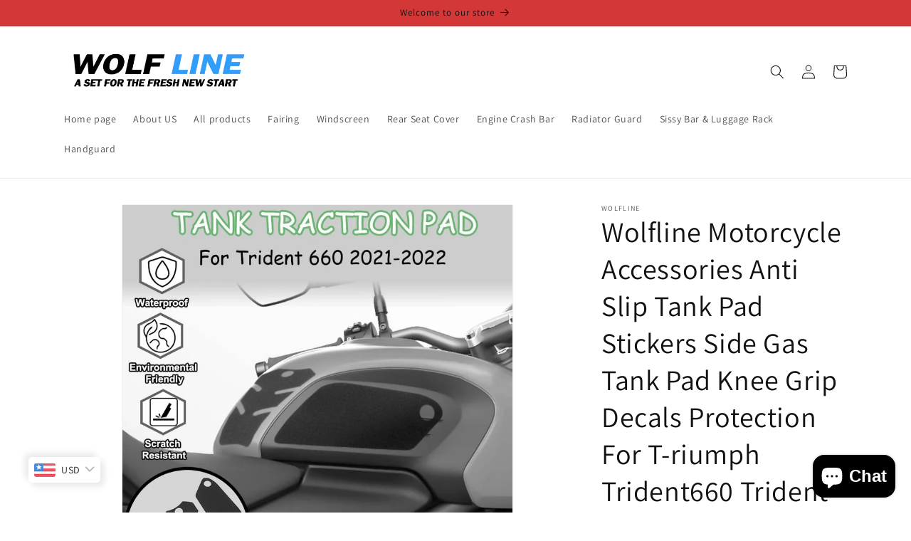

--- FILE ---
content_type: text/html; charset=utf-8
request_url: https://wolflinemoto.com/es/products/wolfline-motorcycle-accessories-anti-slip-tank-pad-stickers-side-gas-tank-pad-knee-grip-decals-protection-for-t-riumph-trident660-trident-660-2021-2022
body_size: 49306
content:
<!doctype html>
<html class="no-js" lang="es">
  <head>
    <meta charset="utf-8">
    <meta http-equiv="X-UA-Compatible" content="IE=edge">
    <meta name="viewport" content="width=device-width,initial-scale=1">
    <meta name="theme-color" content="">
    <link rel="canonical" href="https://wolflinemoto.com/es/products/wolfline-motorcycle-accessories-anti-slip-tank-pad-stickers-side-gas-tank-pad-knee-grip-decals-protection-for-t-riumph-trident660-trident-660-2021-2022">
    <link rel="preconnect" href="https://cdn.shopify.com" crossorigin><link rel="preconnect" href="https://fonts.shopifycdn.com" crossorigin><title>
      Wolfline Motorcycle Accessories Anti Slip Tank Pad Stickers Side Gas
 &ndash; wolfline</title>

    
      <meta name="description" content="or Trident660 2021 2022 Motorcycle Anti Slip Tank Pad Stickers Side Gas Knee Grip Decals Protection Description: 1. Item Condition:100% Brand New 2. Material: Made from PEVA with a super strong adhesive 3. Color: Black 4. Package : 1 Set motorcycle fuel tank decoration stickers 5.Reminder: After pasting, don&#39;t wash mot">
    

    

<meta property="og:site_name" content="wolfline">
<meta property="og:url" content="https://wolflinemoto.com/es/products/wolfline-motorcycle-accessories-anti-slip-tank-pad-stickers-side-gas-tank-pad-knee-grip-decals-protection-for-t-riumph-trident660-trident-660-2021-2022">
<meta property="og:title" content="Wolfline Motorcycle Accessories Anti Slip Tank Pad Stickers Side Gas">
<meta property="og:type" content="product">
<meta property="og:description" content="or Trident660 2021 2022 Motorcycle Anti Slip Tank Pad Stickers Side Gas Knee Grip Decals Protection Description: 1. Item Condition:100% Brand New 2. Material: Made from PEVA with a super strong adhesive 3. Color: Black 4. Package : 1 Set motorcycle fuel tank decoration stickers 5.Reminder: After pasting, don&#39;t wash mot"><meta property="og:image" content="http://wolflinemoto.com/cdn/shop/products/0d1efad182a96f30a4a37115c8835400.jpg?v=1679730279">
  <meta property="og:image:secure_url" content="https://wolflinemoto.com/cdn/shop/products/0d1efad182a96f30a4a37115c8835400.jpg?v=1679730279">
  <meta property="og:image:width" content="1001">
  <meta property="og:image:height" content="1001"><meta property="og:price:amount" content="10.30">
  <meta property="og:price:currency" content="USD"><meta name="twitter:card" content="summary_large_image">
<meta name="twitter:title" content="Wolfline Motorcycle Accessories Anti Slip Tank Pad Stickers Side Gas">
<meta name="twitter:description" content="or Trident660 2021 2022 Motorcycle Anti Slip Tank Pad Stickers Side Gas Knee Grip Decals Protection Description: 1. Item Condition:100% Brand New 2. Material: Made from PEVA with a super strong adhesive 3. Color: Black 4. Package : 1 Set motorcycle fuel tank decoration stickers 5.Reminder: After pasting, don&#39;t wash mot">


    <script src="//wolflinemoto.com/cdn/shop/t/1/assets/constants.js?v=165488195745554878101676104826" defer="defer"></script>
    <script src="//wolflinemoto.com/cdn/shop/t/1/assets/pubsub.js?v=2921868252632587581676104864" defer="defer"></script>
    <script src="//wolflinemoto.com/cdn/shop/t/1/assets/global.js?v=85297797553816670871676104846" defer="defer"></script>
    <script>window.performance && window.performance.mark && window.performance.mark('shopify.content_for_header.start');</script><meta id="shopify-digital-wallet" name="shopify-digital-wallet" content="/72621982006/digital_wallets/dialog">
<meta name="shopify-checkout-api-token" content="c6d6700c5ca41b14fa44f70070704d91">
<meta id="in-context-paypal-metadata" data-shop-id="72621982006" data-venmo-supported="false" data-environment="production" data-locale="es_ES" data-paypal-v4="true" data-currency="USD">
<link rel="alternate" hreflang="x-default" href="https://wolflinemoto.com/products/wolfline-motorcycle-accessories-anti-slip-tank-pad-stickers-side-gas-tank-pad-knee-grip-decals-protection-for-t-riumph-trident660-trident-660-2021-2022">
<link rel="alternate" hreflang="en" href="https://wolflinemoto.com/products/wolfline-motorcycle-accessories-anti-slip-tank-pad-stickers-side-gas-tank-pad-knee-grip-decals-protection-for-t-riumph-trident660-trident-660-2021-2022">
<link rel="alternate" hreflang="ko" href="https://wolflinemoto.com/ko/products/wolfline-motorcycle-accessories-anti-slip-tank-pad-stickers-side-gas-tank-pad-knee-grip-decals-protection-for-t-riumph-trident660-trident-660-2021-2022">
<link rel="alternate" hreflang="fr" href="https://wolflinemoto.com/fr/products/wolfline-motorcycle-accessories-anti-slip-tank-pad-stickers-side-gas-tank-pad-knee-grip-decals-protection-for-t-riumph-trident660-trident-660-2021-2022">
<link rel="alternate" hreflang="zh-Hans" href="https://wolflinemoto.com/zh-hans/products/wolfline-motorcycle-accessories-anti-slip-tank-pad-stickers-side-gas-tank-pad-knee-grip-decals-protection-for-t-riumph-trident660-trident-660-2021-2022">
<link rel="alternate" hreflang="zh-Hant" href="https://wolflinemoto.com/zh-hant/products/wolfline-motorcycle-accessories-anti-slip-tank-pad-stickers-side-gas-tank-pad-knee-grip-decals-protection-for-t-riumph-trident660-trident-660-2021-2022">
<link rel="alternate" hreflang="de" href="https://wolflinemoto.com/de/products/wolfline-motorcycle-accessories-anti-slip-tank-pad-stickers-side-gas-tank-pad-knee-grip-decals-protection-for-t-riumph-trident660-trident-660-2021-2022">
<link rel="alternate" hreflang="it" href="https://wolflinemoto.com/it/products/wolfline-motorcycle-accessories-anti-slip-tank-pad-stickers-side-gas-tank-pad-knee-grip-decals-protection-for-t-riumph-trident660-trident-660-2021-2022">
<link rel="alternate" hreflang="id" href="https://wolflinemoto.com/id/products/wolfline-motorcycle-accessories-anti-slip-tank-pad-stickers-side-gas-tank-pad-knee-grip-decals-protection-for-t-riumph-trident660-trident-660-2021-2022">
<link rel="alternate" hreflang="ja" href="https://wolflinemoto.com/ja/products/wolfline-motorcycle-accessories-anti-slip-tank-pad-stickers-side-gas-tank-pad-knee-grip-decals-protection-for-t-riumph-trident660-trident-660-2021-2022">
<link rel="alternate" hreflang="vi" href="https://wolflinemoto.com/vi/products/wolfline-motorcycle-accessories-anti-slip-tank-pad-stickers-side-gas-tank-pad-knee-grip-decals-protection-for-t-riumph-trident660-trident-660-2021-2022">
<link rel="alternate" hreflang="cs" href="https://wolflinemoto.com/cs/products/wolfline-motorcycle-accessories-anti-slip-tank-pad-stickers-side-gas-tank-pad-knee-grip-decals-protection-for-t-riumph-trident660-trident-660-2021-2022">
<link rel="alternate" hreflang="ro" href="https://wolflinemoto.com/ro/products/wolfline-motorcycle-accessories-anti-slip-tank-pad-stickers-side-gas-tank-pad-knee-grip-decals-protection-for-t-riumph-trident660-trident-660-2021-2022">
<link rel="alternate" hreflang="pt" href="https://wolflinemoto.com/pt/products/wolfline-motorcycle-accessories-anti-slip-tank-pad-stickers-side-gas-tank-pad-knee-grip-decals-protection-for-t-riumph-trident660-trident-660-2021-2022">
<link rel="alternate" hreflang="es" href="https://wolflinemoto.com/es/products/wolfline-motorcycle-accessories-anti-slip-tank-pad-stickers-side-gas-tank-pad-knee-grip-decals-protection-for-t-riumph-trident660-trident-660-2021-2022">
<link rel="alternate" hreflang="th" href="https://wolflinemoto.com/th/products/wolfline-motorcycle-accessories-anti-slip-tank-pad-stickers-side-gas-tank-pad-knee-grip-decals-protection-for-t-riumph-trident660-trident-660-2021-2022">
<link rel="alternate" hreflang="fil" href="https://wolflinemoto.com/fil/products/wolfline-motorcycle-accessories-anti-slip-tank-pad-stickers-side-gas-tank-pad-knee-grip-decals-protection-for-t-riumph-trident660-trident-660-2021-2022">
<link rel="alternate" hreflang="sk" href="https://wolflinemoto.com/sk/products/wolfline-motorcycle-accessories-anti-slip-tank-pad-stickers-side-gas-tank-pad-knee-grip-decals-protection-for-t-riumph-trident660-trident-660-2021-2022">
<link rel="alternate" hreflang="sv" href="https://wolflinemoto.com/sv/products/wolfline-motorcycle-accessories-anti-slip-tank-pad-stickers-side-gas-tank-pad-knee-grip-decals-protection-for-t-riumph-trident660-trident-660-2021-2022">
<link rel="alternate" hreflang="sl" href="https://wolflinemoto.com/sl/products/wolfline-motorcycle-accessories-anti-slip-tank-pad-stickers-side-gas-tank-pad-knee-grip-decals-protection-for-t-riumph-trident660-trident-660-2021-2022">
<link rel="alternate" hreflang="ru" href="https://wolflinemoto.com/ru/products/wolfline-motorcycle-accessories-anti-slip-tank-pad-stickers-side-gas-tank-pad-knee-grip-decals-protection-for-t-riumph-trident660-trident-660-2021-2022">
<link rel="alternate" hreflang="zh-Hans-AE" href="https://wolflinemoto.com/zh-hans/products/wolfline-motorcycle-accessories-anti-slip-tank-pad-stickers-side-gas-tank-pad-knee-grip-decals-protection-for-t-riumph-trident660-trident-660-2021-2022">
<link rel="alternate" hreflang="zh-Hant-AE" href="https://wolflinemoto.com/zh-hant/products/wolfline-motorcycle-accessories-anti-slip-tank-pad-stickers-side-gas-tank-pad-knee-grip-decals-protection-for-t-riumph-trident660-trident-660-2021-2022">
<link rel="alternate" hreflang="zh-Hans-AT" href="https://wolflinemoto.com/zh-hans/products/wolfline-motorcycle-accessories-anti-slip-tank-pad-stickers-side-gas-tank-pad-knee-grip-decals-protection-for-t-riumph-trident660-trident-660-2021-2022">
<link rel="alternate" hreflang="zh-Hant-AT" href="https://wolflinemoto.com/zh-hant/products/wolfline-motorcycle-accessories-anti-slip-tank-pad-stickers-side-gas-tank-pad-knee-grip-decals-protection-for-t-riumph-trident660-trident-660-2021-2022">
<link rel="alternate" hreflang="zh-Hans-AU" href="https://wolflinemoto.com/zh-hans/products/wolfline-motorcycle-accessories-anti-slip-tank-pad-stickers-side-gas-tank-pad-knee-grip-decals-protection-for-t-riumph-trident660-trident-660-2021-2022">
<link rel="alternate" hreflang="zh-Hant-AU" href="https://wolflinemoto.com/zh-hant/products/wolfline-motorcycle-accessories-anti-slip-tank-pad-stickers-side-gas-tank-pad-knee-grip-decals-protection-for-t-riumph-trident660-trident-660-2021-2022">
<link rel="alternate" hreflang="zh-Hans-BE" href="https://wolflinemoto.com/zh-hans/products/wolfline-motorcycle-accessories-anti-slip-tank-pad-stickers-side-gas-tank-pad-knee-grip-decals-protection-for-t-riumph-trident660-trident-660-2021-2022">
<link rel="alternate" hreflang="zh-Hant-BE" href="https://wolflinemoto.com/zh-hant/products/wolfline-motorcycle-accessories-anti-slip-tank-pad-stickers-side-gas-tank-pad-knee-grip-decals-protection-for-t-riumph-trident660-trident-660-2021-2022">
<link rel="alternate" hreflang="zh-Hans-BR" href="https://wolflinemoto.com/zh-hans/products/wolfline-motorcycle-accessories-anti-slip-tank-pad-stickers-side-gas-tank-pad-knee-grip-decals-protection-for-t-riumph-trident660-trident-660-2021-2022">
<link rel="alternate" hreflang="zh-Hant-BR" href="https://wolflinemoto.com/zh-hant/products/wolfline-motorcycle-accessories-anti-slip-tank-pad-stickers-side-gas-tank-pad-knee-grip-decals-protection-for-t-riumph-trident660-trident-660-2021-2022">
<link rel="alternate" hreflang="zh-Hans-CA" href="https://wolflinemoto.com/zh-hans/products/wolfline-motorcycle-accessories-anti-slip-tank-pad-stickers-side-gas-tank-pad-knee-grip-decals-protection-for-t-riumph-trident660-trident-660-2021-2022">
<link rel="alternate" hreflang="zh-Hant-CA" href="https://wolflinemoto.com/zh-hant/products/wolfline-motorcycle-accessories-anti-slip-tank-pad-stickers-side-gas-tank-pad-knee-grip-decals-protection-for-t-riumph-trident660-trident-660-2021-2022">
<link rel="alternate" hreflang="zh-Hans-CH" href="https://wolflinemoto.com/zh-hans/products/wolfline-motorcycle-accessories-anti-slip-tank-pad-stickers-side-gas-tank-pad-knee-grip-decals-protection-for-t-riumph-trident660-trident-660-2021-2022">
<link rel="alternate" hreflang="zh-Hant-CH" href="https://wolflinemoto.com/zh-hant/products/wolfline-motorcycle-accessories-anti-slip-tank-pad-stickers-side-gas-tank-pad-knee-grip-decals-protection-for-t-riumph-trident660-trident-660-2021-2022">
<link rel="alternate" hreflang="zh-Hans-CN" href="https://wolflinemoto.com/zh-hans/products/wolfline-motorcycle-accessories-anti-slip-tank-pad-stickers-side-gas-tank-pad-knee-grip-decals-protection-for-t-riumph-trident660-trident-660-2021-2022">
<link rel="alternate" hreflang="zh-Hant-CN" href="https://wolflinemoto.com/zh-hant/products/wolfline-motorcycle-accessories-anti-slip-tank-pad-stickers-side-gas-tank-pad-knee-grip-decals-protection-for-t-riumph-trident660-trident-660-2021-2022">
<link rel="alternate" hreflang="zh-Hans-CZ" href="https://wolflinemoto.com/zh-hans/products/wolfline-motorcycle-accessories-anti-slip-tank-pad-stickers-side-gas-tank-pad-knee-grip-decals-protection-for-t-riumph-trident660-trident-660-2021-2022">
<link rel="alternate" hreflang="zh-Hant-CZ" href="https://wolflinemoto.com/zh-hant/products/wolfline-motorcycle-accessories-anti-slip-tank-pad-stickers-side-gas-tank-pad-knee-grip-decals-protection-for-t-riumph-trident660-trident-660-2021-2022">
<link rel="alternate" hreflang="zh-Hans-DE" href="https://wolflinemoto.com/zh-hans/products/wolfline-motorcycle-accessories-anti-slip-tank-pad-stickers-side-gas-tank-pad-knee-grip-decals-protection-for-t-riumph-trident660-trident-660-2021-2022">
<link rel="alternate" hreflang="zh-Hant-DE" href="https://wolflinemoto.com/zh-hant/products/wolfline-motorcycle-accessories-anti-slip-tank-pad-stickers-side-gas-tank-pad-knee-grip-decals-protection-for-t-riumph-trident660-trident-660-2021-2022">
<link rel="alternate" hreflang="zh-Hans-DK" href="https://wolflinemoto.com/zh-hans/products/wolfline-motorcycle-accessories-anti-slip-tank-pad-stickers-side-gas-tank-pad-knee-grip-decals-protection-for-t-riumph-trident660-trident-660-2021-2022">
<link rel="alternate" hreflang="zh-Hant-DK" href="https://wolflinemoto.com/zh-hant/products/wolfline-motorcycle-accessories-anti-slip-tank-pad-stickers-side-gas-tank-pad-knee-grip-decals-protection-for-t-riumph-trident660-trident-660-2021-2022">
<link rel="alternate" hreflang="zh-Hans-EE" href="https://wolflinemoto.com/zh-hans/products/wolfline-motorcycle-accessories-anti-slip-tank-pad-stickers-side-gas-tank-pad-knee-grip-decals-protection-for-t-riumph-trident660-trident-660-2021-2022">
<link rel="alternate" hreflang="zh-Hant-EE" href="https://wolflinemoto.com/zh-hant/products/wolfline-motorcycle-accessories-anti-slip-tank-pad-stickers-side-gas-tank-pad-knee-grip-decals-protection-for-t-riumph-trident660-trident-660-2021-2022">
<link rel="alternate" hreflang="zh-Hans-ES" href="https://wolflinemoto.com/zh-hans/products/wolfline-motorcycle-accessories-anti-slip-tank-pad-stickers-side-gas-tank-pad-knee-grip-decals-protection-for-t-riumph-trident660-trident-660-2021-2022">
<link rel="alternate" hreflang="zh-Hant-ES" href="https://wolflinemoto.com/zh-hant/products/wolfline-motorcycle-accessories-anti-slip-tank-pad-stickers-side-gas-tank-pad-knee-grip-decals-protection-for-t-riumph-trident660-trident-660-2021-2022">
<link rel="alternate" hreflang="zh-Hans-FR" href="https://wolflinemoto.com/zh-hans/products/wolfline-motorcycle-accessories-anti-slip-tank-pad-stickers-side-gas-tank-pad-knee-grip-decals-protection-for-t-riumph-trident660-trident-660-2021-2022">
<link rel="alternate" hreflang="zh-Hant-FR" href="https://wolflinemoto.com/zh-hant/products/wolfline-motorcycle-accessories-anti-slip-tank-pad-stickers-side-gas-tank-pad-knee-grip-decals-protection-for-t-riumph-trident660-trident-660-2021-2022">
<link rel="alternate" hreflang="zh-Hans-GB" href="https://wolflinemoto.com/zh-hans/products/wolfline-motorcycle-accessories-anti-slip-tank-pad-stickers-side-gas-tank-pad-knee-grip-decals-protection-for-t-riumph-trident660-trident-660-2021-2022">
<link rel="alternate" hreflang="zh-Hant-GB" href="https://wolflinemoto.com/zh-hant/products/wolfline-motorcycle-accessories-anti-slip-tank-pad-stickers-side-gas-tank-pad-knee-grip-decals-protection-for-t-riumph-trident660-trident-660-2021-2022">
<link rel="alternate" hreflang="zh-Hans-HK" href="https://wolflinemoto.com/zh-hans/products/wolfline-motorcycle-accessories-anti-slip-tank-pad-stickers-side-gas-tank-pad-knee-grip-decals-protection-for-t-riumph-trident660-trident-660-2021-2022">
<link rel="alternate" hreflang="zh-Hant-HK" href="https://wolflinemoto.com/zh-hant/products/wolfline-motorcycle-accessories-anti-slip-tank-pad-stickers-side-gas-tank-pad-knee-grip-decals-protection-for-t-riumph-trident660-trident-660-2021-2022">
<link rel="alternate" hreflang="zh-Hans-HR" href="https://wolflinemoto.com/zh-hans/products/wolfline-motorcycle-accessories-anti-slip-tank-pad-stickers-side-gas-tank-pad-knee-grip-decals-protection-for-t-riumph-trident660-trident-660-2021-2022">
<link rel="alternate" hreflang="zh-Hant-HR" href="https://wolflinemoto.com/zh-hant/products/wolfline-motorcycle-accessories-anti-slip-tank-pad-stickers-side-gas-tank-pad-knee-grip-decals-protection-for-t-riumph-trident660-trident-660-2021-2022">
<link rel="alternate" hreflang="zh-Hans-ID" href="https://wolflinemoto.com/zh-hans/products/wolfline-motorcycle-accessories-anti-slip-tank-pad-stickers-side-gas-tank-pad-knee-grip-decals-protection-for-t-riumph-trident660-trident-660-2021-2022">
<link rel="alternate" hreflang="zh-Hant-ID" href="https://wolflinemoto.com/zh-hant/products/wolfline-motorcycle-accessories-anti-slip-tank-pad-stickers-side-gas-tank-pad-knee-grip-decals-protection-for-t-riumph-trident660-trident-660-2021-2022">
<link rel="alternate" hreflang="zh-Hans-IE" href="https://wolflinemoto.com/zh-hans/products/wolfline-motorcycle-accessories-anti-slip-tank-pad-stickers-side-gas-tank-pad-knee-grip-decals-protection-for-t-riumph-trident660-trident-660-2021-2022">
<link rel="alternate" hreflang="zh-Hant-IE" href="https://wolflinemoto.com/zh-hant/products/wolfline-motorcycle-accessories-anti-slip-tank-pad-stickers-side-gas-tank-pad-knee-grip-decals-protection-for-t-riumph-trident660-trident-660-2021-2022">
<link rel="alternate" hreflang="zh-Hans-IL" href="https://wolflinemoto.com/zh-hans/products/wolfline-motorcycle-accessories-anti-slip-tank-pad-stickers-side-gas-tank-pad-knee-grip-decals-protection-for-t-riumph-trident660-trident-660-2021-2022">
<link rel="alternate" hreflang="zh-Hant-IL" href="https://wolflinemoto.com/zh-hant/products/wolfline-motorcycle-accessories-anti-slip-tank-pad-stickers-side-gas-tank-pad-knee-grip-decals-protection-for-t-riumph-trident660-trident-660-2021-2022">
<link rel="alternate" hreflang="zh-Hans-IN" href="https://wolflinemoto.com/zh-hans/products/wolfline-motorcycle-accessories-anti-slip-tank-pad-stickers-side-gas-tank-pad-knee-grip-decals-protection-for-t-riumph-trident660-trident-660-2021-2022">
<link rel="alternate" hreflang="zh-Hant-IN" href="https://wolflinemoto.com/zh-hant/products/wolfline-motorcycle-accessories-anti-slip-tank-pad-stickers-side-gas-tank-pad-knee-grip-decals-protection-for-t-riumph-trident660-trident-660-2021-2022">
<link rel="alternate" hreflang="zh-Hans-IS" href="https://wolflinemoto.com/zh-hans/products/wolfline-motorcycle-accessories-anti-slip-tank-pad-stickers-side-gas-tank-pad-knee-grip-decals-protection-for-t-riumph-trident660-trident-660-2021-2022">
<link rel="alternate" hreflang="zh-Hant-IS" href="https://wolflinemoto.com/zh-hant/products/wolfline-motorcycle-accessories-anti-slip-tank-pad-stickers-side-gas-tank-pad-knee-grip-decals-protection-for-t-riumph-trident660-trident-660-2021-2022">
<link rel="alternate" hreflang="zh-Hans-IT" href="https://wolflinemoto.com/zh-hans/products/wolfline-motorcycle-accessories-anti-slip-tank-pad-stickers-side-gas-tank-pad-knee-grip-decals-protection-for-t-riumph-trident660-trident-660-2021-2022">
<link rel="alternate" hreflang="zh-Hant-IT" href="https://wolflinemoto.com/zh-hant/products/wolfline-motorcycle-accessories-anti-slip-tank-pad-stickers-side-gas-tank-pad-knee-grip-decals-protection-for-t-riumph-trident660-trident-660-2021-2022">
<link rel="alternate" hreflang="zh-Hans-JP" href="https://wolflinemoto.com/zh-hans/products/wolfline-motorcycle-accessories-anti-slip-tank-pad-stickers-side-gas-tank-pad-knee-grip-decals-protection-for-t-riumph-trident660-trident-660-2021-2022">
<link rel="alternate" hreflang="zh-Hant-JP" href="https://wolflinemoto.com/zh-hant/products/wolfline-motorcycle-accessories-anti-slip-tank-pad-stickers-side-gas-tank-pad-knee-grip-decals-protection-for-t-riumph-trident660-trident-660-2021-2022">
<link rel="alternate" hreflang="zh-Hans-KH" href="https://wolflinemoto.com/zh-hans/products/wolfline-motorcycle-accessories-anti-slip-tank-pad-stickers-side-gas-tank-pad-knee-grip-decals-protection-for-t-riumph-trident660-trident-660-2021-2022">
<link rel="alternate" hreflang="zh-Hant-KH" href="https://wolflinemoto.com/zh-hant/products/wolfline-motorcycle-accessories-anti-slip-tank-pad-stickers-side-gas-tank-pad-knee-grip-decals-protection-for-t-riumph-trident660-trident-660-2021-2022">
<link rel="alternate" hreflang="zh-Hans-KR" href="https://wolflinemoto.com/zh-hans/products/wolfline-motorcycle-accessories-anti-slip-tank-pad-stickers-side-gas-tank-pad-knee-grip-decals-protection-for-t-riumph-trident660-trident-660-2021-2022">
<link rel="alternate" hreflang="zh-Hant-KR" href="https://wolflinemoto.com/zh-hant/products/wolfline-motorcycle-accessories-anti-slip-tank-pad-stickers-side-gas-tank-pad-knee-grip-decals-protection-for-t-riumph-trident660-trident-660-2021-2022">
<link rel="alternate" hreflang="zh-Hans-LT" href="https://wolflinemoto.com/zh-hans/products/wolfline-motorcycle-accessories-anti-slip-tank-pad-stickers-side-gas-tank-pad-knee-grip-decals-protection-for-t-riumph-trident660-trident-660-2021-2022">
<link rel="alternate" hreflang="zh-Hant-LT" href="https://wolflinemoto.com/zh-hant/products/wolfline-motorcycle-accessories-anti-slip-tank-pad-stickers-side-gas-tank-pad-knee-grip-decals-protection-for-t-riumph-trident660-trident-660-2021-2022">
<link rel="alternate" hreflang="zh-Hans-LU" href="https://wolflinemoto.com/zh-hans/products/wolfline-motorcycle-accessories-anti-slip-tank-pad-stickers-side-gas-tank-pad-knee-grip-decals-protection-for-t-riumph-trident660-trident-660-2021-2022">
<link rel="alternate" hreflang="zh-Hant-LU" href="https://wolflinemoto.com/zh-hant/products/wolfline-motorcycle-accessories-anti-slip-tank-pad-stickers-side-gas-tank-pad-knee-grip-decals-protection-for-t-riumph-trident660-trident-660-2021-2022">
<link rel="alternate" hreflang="zh-Hans-MX" href="https://wolflinemoto.com/zh-hans/products/wolfline-motorcycle-accessories-anti-slip-tank-pad-stickers-side-gas-tank-pad-knee-grip-decals-protection-for-t-riumph-trident660-trident-660-2021-2022">
<link rel="alternate" hreflang="zh-Hant-MX" href="https://wolflinemoto.com/zh-hant/products/wolfline-motorcycle-accessories-anti-slip-tank-pad-stickers-side-gas-tank-pad-knee-grip-decals-protection-for-t-riumph-trident660-trident-660-2021-2022">
<link rel="alternate" hreflang="zh-Hans-MY" href="https://wolflinemoto.com/zh-hans/products/wolfline-motorcycle-accessories-anti-slip-tank-pad-stickers-side-gas-tank-pad-knee-grip-decals-protection-for-t-riumph-trident660-trident-660-2021-2022">
<link rel="alternate" hreflang="zh-Hant-MY" href="https://wolflinemoto.com/zh-hant/products/wolfline-motorcycle-accessories-anti-slip-tank-pad-stickers-side-gas-tank-pad-knee-grip-decals-protection-for-t-riumph-trident660-trident-660-2021-2022">
<link rel="alternate" hreflang="zh-Hans-NL" href="https://wolflinemoto.com/zh-hans/products/wolfline-motorcycle-accessories-anti-slip-tank-pad-stickers-side-gas-tank-pad-knee-grip-decals-protection-for-t-riumph-trident660-trident-660-2021-2022">
<link rel="alternate" hreflang="zh-Hant-NL" href="https://wolflinemoto.com/zh-hant/products/wolfline-motorcycle-accessories-anti-slip-tank-pad-stickers-side-gas-tank-pad-knee-grip-decals-protection-for-t-riumph-trident660-trident-660-2021-2022">
<link rel="alternate" hreflang="zh-Hans-NO" href="https://wolflinemoto.com/zh-hans/products/wolfline-motorcycle-accessories-anti-slip-tank-pad-stickers-side-gas-tank-pad-knee-grip-decals-protection-for-t-riumph-trident660-trident-660-2021-2022">
<link rel="alternate" hreflang="zh-Hant-NO" href="https://wolflinemoto.com/zh-hant/products/wolfline-motorcycle-accessories-anti-slip-tank-pad-stickers-side-gas-tank-pad-knee-grip-decals-protection-for-t-riumph-trident660-trident-660-2021-2022">
<link rel="alternate" hreflang="zh-Hans-NZ" href="https://wolflinemoto.com/zh-hans/products/wolfline-motorcycle-accessories-anti-slip-tank-pad-stickers-side-gas-tank-pad-knee-grip-decals-protection-for-t-riumph-trident660-trident-660-2021-2022">
<link rel="alternate" hreflang="zh-Hant-NZ" href="https://wolflinemoto.com/zh-hant/products/wolfline-motorcycle-accessories-anti-slip-tank-pad-stickers-side-gas-tank-pad-knee-grip-decals-protection-for-t-riumph-trident660-trident-660-2021-2022">
<link rel="alternate" hreflang="zh-Hans-PH" href="https://wolflinemoto.com/zh-hans/products/wolfline-motorcycle-accessories-anti-slip-tank-pad-stickers-side-gas-tank-pad-knee-grip-decals-protection-for-t-riumph-trident660-trident-660-2021-2022">
<link rel="alternate" hreflang="zh-Hant-PH" href="https://wolflinemoto.com/zh-hant/products/wolfline-motorcycle-accessories-anti-slip-tank-pad-stickers-side-gas-tank-pad-knee-grip-decals-protection-for-t-riumph-trident660-trident-660-2021-2022">
<link rel="alternate" hreflang="zh-Hans-PL" href="https://wolflinemoto.com/zh-hans/products/wolfline-motorcycle-accessories-anti-slip-tank-pad-stickers-side-gas-tank-pad-knee-grip-decals-protection-for-t-riumph-trident660-trident-660-2021-2022">
<link rel="alternate" hreflang="zh-Hant-PL" href="https://wolflinemoto.com/zh-hant/products/wolfline-motorcycle-accessories-anti-slip-tank-pad-stickers-side-gas-tank-pad-knee-grip-decals-protection-for-t-riumph-trident660-trident-660-2021-2022">
<link rel="alternate" hreflang="zh-Hans-PT" href="https://wolflinemoto.com/zh-hans/products/wolfline-motorcycle-accessories-anti-slip-tank-pad-stickers-side-gas-tank-pad-knee-grip-decals-protection-for-t-riumph-trident660-trident-660-2021-2022">
<link rel="alternate" hreflang="zh-Hant-PT" href="https://wolflinemoto.com/zh-hant/products/wolfline-motorcycle-accessories-anti-slip-tank-pad-stickers-side-gas-tank-pad-knee-grip-decals-protection-for-t-riumph-trident660-trident-660-2021-2022">
<link rel="alternate" hreflang="zh-Hans-RO" href="https://wolflinemoto.com/zh-hans/products/wolfline-motorcycle-accessories-anti-slip-tank-pad-stickers-side-gas-tank-pad-knee-grip-decals-protection-for-t-riumph-trident660-trident-660-2021-2022">
<link rel="alternate" hreflang="zh-Hant-RO" href="https://wolflinemoto.com/zh-hant/products/wolfline-motorcycle-accessories-anti-slip-tank-pad-stickers-side-gas-tank-pad-knee-grip-decals-protection-for-t-riumph-trident660-trident-660-2021-2022">
<link rel="alternate" hreflang="zh-Hans-SA" href="https://wolflinemoto.com/zh-hans/products/wolfline-motorcycle-accessories-anti-slip-tank-pad-stickers-side-gas-tank-pad-knee-grip-decals-protection-for-t-riumph-trident660-trident-660-2021-2022">
<link rel="alternate" hreflang="zh-Hant-SA" href="https://wolflinemoto.com/zh-hant/products/wolfline-motorcycle-accessories-anti-slip-tank-pad-stickers-side-gas-tank-pad-knee-grip-decals-protection-for-t-riumph-trident660-trident-660-2021-2022">
<link rel="alternate" hreflang="zh-Hans-SE" href="https://wolflinemoto.com/zh-hans/products/wolfline-motorcycle-accessories-anti-slip-tank-pad-stickers-side-gas-tank-pad-knee-grip-decals-protection-for-t-riumph-trident660-trident-660-2021-2022">
<link rel="alternate" hreflang="zh-Hant-SE" href="https://wolflinemoto.com/zh-hant/products/wolfline-motorcycle-accessories-anti-slip-tank-pad-stickers-side-gas-tank-pad-knee-grip-decals-protection-for-t-riumph-trident660-trident-660-2021-2022">
<link rel="alternate" hreflang="zh-Hans-SG" href="https://wolflinemoto.com/zh-hans/products/wolfline-motorcycle-accessories-anti-slip-tank-pad-stickers-side-gas-tank-pad-knee-grip-decals-protection-for-t-riumph-trident660-trident-660-2021-2022">
<link rel="alternate" hreflang="zh-Hant-SG" href="https://wolflinemoto.com/zh-hant/products/wolfline-motorcycle-accessories-anti-slip-tank-pad-stickers-side-gas-tank-pad-knee-grip-decals-protection-for-t-riumph-trident660-trident-660-2021-2022">
<link rel="alternate" hreflang="zh-Hans-SI" href="https://wolflinemoto.com/zh-hans/products/wolfline-motorcycle-accessories-anti-slip-tank-pad-stickers-side-gas-tank-pad-knee-grip-decals-protection-for-t-riumph-trident660-trident-660-2021-2022">
<link rel="alternate" hreflang="zh-Hant-SI" href="https://wolflinemoto.com/zh-hant/products/wolfline-motorcycle-accessories-anti-slip-tank-pad-stickers-side-gas-tank-pad-knee-grip-decals-protection-for-t-riumph-trident660-trident-660-2021-2022">
<link rel="alternate" hreflang="zh-Hans-SK" href="https://wolflinemoto.com/zh-hans/products/wolfline-motorcycle-accessories-anti-slip-tank-pad-stickers-side-gas-tank-pad-knee-grip-decals-protection-for-t-riumph-trident660-trident-660-2021-2022">
<link rel="alternate" hreflang="zh-Hant-SK" href="https://wolflinemoto.com/zh-hant/products/wolfline-motorcycle-accessories-anti-slip-tank-pad-stickers-side-gas-tank-pad-knee-grip-decals-protection-for-t-riumph-trident660-trident-660-2021-2022">
<link rel="alternate" hreflang="zh-Hans-TH" href="https://wolflinemoto.com/zh-hans/products/wolfline-motorcycle-accessories-anti-slip-tank-pad-stickers-side-gas-tank-pad-knee-grip-decals-protection-for-t-riumph-trident660-trident-660-2021-2022">
<link rel="alternate" hreflang="zh-Hant-TH" href="https://wolflinemoto.com/zh-hant/products/wolfline-motorcycle-accessories-anti-slip-tank-pad-stickers-side-gas-tank-pad-knee-grip-decals-protection-for-t-riumph-trident660-trident-660-2021-2022">
<link rel="alternate" hreflang="zh-Hans-US" href="https://wolflinemoto.com/zh-hans/products/wolfline-motorcycle-accessories-anti-slip-tank-pad-stickers-side-gas-tank-pad-knee-grip-decals-protection-for-t-riumph-trident660-trident-660-2021-2022">
<link rel="alternate" hreflang="zh-Hant-US" href="https://wolflinemoto.com/zh-hant/products/wolfline-motorcycle-accessories-anti-slip-tank-pad-stickers-side-gas-tank-pad-knee-grip-decals-protection-for-t-riumph-trident660-trident-660-2021-2022">
<link rel="alternate" type="application/json+oembed" href="https://wolflinemoto.com/es/products/wolfline-motorcycle-accessories-anti-slip-tank-pad-stickers-side-gas-tank-pad-knee-grip-decals-protection-for-t-riumph-trident660-trident-660-2021-2022.oembed">
<script async="async" src="/checkouts/internal/preloads.js?locale=es-US"></script>
<script id="shopify-features" type="application/json">{"accessToken":"c6d6700c5ca41b14fa44f70070704d91","betas":["rich-media-storefront-analytics"],"domain":"wolflinemoto.com","predictiveSearch":true,"shopId":72621982006,"locale":"es"}</script>
<script>var Shopify = Shopify || {};
Shopify.shop = "wolfline-2776.myshopify.com";
Shopify.locale = "es";
Shopify.currency = {"active":"USD","rate":"1.0"};
Shopify.country = "US";
Shopify.theme = {"name":"Dawn","id":144289005878,"schema_name":"Dawn","schema_version":"8.0.0","theme_store_id":887,"role":"main"};
Shopify.theme.handle = "null";
Shopify.theme.style = {"id":null,"handle":null};
Shopify.cdnHost = "wolflinemoto.com/cdn";
Shopify.routes = Shopify.routes || {};
Shopify.routes.root = "/es/";</script>
<script type="module">!function(o){(o.Shopify=o.Shopify||{}).modules=!0}(window);</script>
<script>!function(o){function n(){var o=[];function n(){o.push(Array.prototype.slice.apply(arguments))}return n.q=o,n}var t=o.Shopify=o.Shopify||{};t.loadFeatures=n(),t.autoloadFeatures=n()}(window);</script>
<script id="shop-js-analytics" type="application/json">{"pageType":"product"}</script>
<script defer="defer" async type="module" src="//wolflinemoto.com/cdn/shopifycloud/shop-js/modules/v2/client.init-shop-cart-sync_CvZOh8Af.es.esm.js"></script>
<script defer="defer" async type="module" src="//wolflinemoto.com/cdn/shopifycloud/shop-js/modules/v2/chunk.common_3Rxs6Qxh.esm.js"></script>
<script type="module">
  await import("//wolflinemoto.com/cdn/shopifycloud/shop-js/modules/v2/client.init-shop-cart-sync_CvZOh8Af.es.esm.js");
await import("//wolflinemoto.com/cdn/shopifycloud/shop-js/modules/v2/chunk.common_3Rxs6Qxh.esm.js");

  window.Shopify.SignInWithShop?.initShopCartSync?.({"fedCMEnabled":true,"windoidEnabled":true});

</script>
<script id="__st">var __st={"a":72621982006,"offset":28800,"reqid":"ffe8f9b3-8aaf-4e25-b621-a1ae7a20acc7-1768850588","pageurl":"wolflinemoto.com\/es\/products\/wolfline-motorcycle-accessories-anti-slip-tank-pad-stickers-side-gas-tank-pad-knee-grip-decals-protection-for-t-riumph-trident660-trident-660-2021-2022","u":"2470d2e6429a","p":"product","rtyp":"product","rid":8223550603574};</script>
<script>window.ShopifyPaypalV4VisibilityTracking = true;</script>
<script id="captcha-bootstrap">!function(){'use strict';const t='contact',e='account',n='new_comment',o=[[t,t],['blogs',n],['comments',n],[t,'customer']],c=[[e,'customer_login'],[e,'guest_login'],[e,'recover_customer_password'],[e,'create_customer']],r=t=>t.map((([t,e])=>`form[action*='/${t}']:not([data-nocaptcha='true']) input[name='form_type'][value='${e}']`)).join(','),a=t=>()=>t?[...document.querySelectorAll(t)].map((t=>t.form)):[];function s(){const t=[...o],e=r(t);return a(e)}const i='password',u='form_key',d=['recaptcha-v3-token','g-recaptcha-response','h-captcha-response',i],f=()=>{try{return window.sessionStorage}catch{return}},m='__shopify_v',_=t=>t.elements[u];function p(t,e,n=!1){try{const o=window.sessionStorage,c=JSON.parse(o.getItem(e)),{data:r}=function(t){const{data:e,action:n}=t;return t[m]||n?{data:e,action:n}:{data:t,action:n}}(c);for(const[e,n]of Object.entries(r))t.elements[e]&&(t.elements[e].value=n);n&&o.removeItem(e)}catch(o){console.error('form repopulation failed',{error:o})}}const l='form_type',E='cptcha';function T(t){t.dataset[E]=!0}const w=window,h=w.document,L='Shopify',v='ce_forms',y='captcha';let A=!1;((t,e)=>{const n=(g='f06e6c50-85a8-45c8-87d0-21a2b65856fe',I='https://cdn.shopify.com/shopifycloud/storefront-forms-hcaptcha/ce_storefront_forms_captcha_hcaptcha.v1.5.2.iife.js',D={infoText:'Protegido por hCaptcha',privacyText:'Privacidad',termsText:'Términos'},(t,e,n)=>{const o=w[L][v],c=o.bindForm;if(c)return c(t,g,e,D).then(n);var r;o.q.push([[t,g,e,D],n]),r=I,A||(h.body.append(Object.assign(h.createElement('script'),{id:'captcha-provider',async:!0,src:r})),A=!0)});var g,I,D;w[L]=w[L]||{},w[L][v]=w[L][v]||{},w[L][v].q=[],w[L][y]=w[L][y]||{},w[L][y].protect=function(t,e){n(t,void 0,e),T(t)},Object.freeze(w[L][y]),function(t,e,n,w,h,L){const[v,y,A,g]=function(t,e,n){const i=e?o:[],u=t?c:[],d=[...i,...u],f=r(d),m=r(i),_=r(d.filter((([t,e])=>n.includes(e))));return[a(f),a(m),a(_),s()]}(w,h,L),I=t=>{const e=t.target;return e instanceof HTMLFormElement?e:e&&e.form},D=t=>v().includes(t);t.addEventListener('submit',(t=>{const e=I(t);if(!e)return;const n=D(e)&&!e.dataset.hcaptchaBound&&!e.dataset.recaptchaBound,o=_(e),c=g().includes(e)&&(!o||!o.value);(n||c)&&t.preventDefault(),c&&!n&&(function(t){try{if(!f())return;!function(t){const e=f();if(!e)return;const n=_(t);if(!n)return;const o=n.value;o&&e.removeItem(o)}(t);const e=Array.from(Array(32),(()=>Math.random().toString(36)[2])).join('');!function(t,e){_(t)||t.append(Object.assign(document.createElement('input'),{type:'hidden',name:u})),t.elements[u].value=e}(t,e),function(t,e){const n=f();if(!n)return;const o=[...t.querySelectorAll(`input[type='${i}']`)].map((({name:t})=>t)),c=[...d,...o],r={};for(const[a,s]of new FormData(t).entries())c.includes(a)||(r[a]=s);n.setItem(e,JSON.stringify({[m]:1,action:t.action,data:r}))}(t,e)}catch(e){console.error('failed to persist form',e)}}(e),e.submit())}));const S=(t,e)=>{t&&!t.dataset[E]&&(n(t,e.some((e=>e===t))),T(t))};for(const o of['focusin','change'])t.addEventListener(o,(t=>{const e=I(t);D(e)&&S(e,y())}));const B=e.get('form_key'),M=e.get(l),P=B&&M;t.addEventListener('DOMContentLoaded',(()=>{const t=y();if(P)for(const e of t)e.elements[l].value===M&&p(e,B);[...new Set([...A(),...v().filter((t=>'true'===t.dataset.shopifyCaptcha))])].forEach((e=>S(e,t)))}))}(h,new URLSearchParams(w.location.search),n,t,e,['guest_login'])})(!0,!0)}();</script>
<script integrity="sha256-4kQ18oKyAcykRKYeNunJcIwy7WH5gtpwJnB7kiuLZ1E=" data-source-attribution="shopify.loadfeatures" defer="defer" src="//wolflinemoto.com/cdn/shopifycloud/storefront/assets/storefront/load_feature-a0a9edcb.js" crossorigin="anonymous"></script>
<script data-source-attribution="shopify.dynamic_checkout.dynamic.init">var Shopify=Shopify||{};Shopify.PaymentButton=Shopify.PaymentButton||{isStorefrontPortableWallets:!0,init:function(){window.Shopify.PaymentButton.init=function(){};var t=document.createElement("script");t.src="https://wolflinemoto.com/cdn/shopifycloud/portable-wallets/latest/portable-wallets.es.js",t.type="module",document.head.appendChild(t)}};
</script>
<script data-source-attribution="shopify.dynamic_checkout.buyer_consent">
  function portableWalletsHideBuyerConsent(e){var t=document.getElementById("shopify-buyer-consent"),n=document.getElementById("shopify-subscription-policy-button");t&&n&&(t.classList.add("hidden"),t.setAttribute("aria-hidden","true"),n.removeEventListener("click",e))}function portableWalletsShowBuyerConsent(e){var t=document.getElementById("shopify-buyer-consent"),n=document.getElementById("shopify-subscription-policy-button");t&&n&&(t.classList.remove("hidden"),t.removeAttribute("aria-hidden"),n.addEventListener("click",e))}window.Shopify?.PaymentButton&&(window.Shopify.PaymentButton.hideBuyerConsent=portableWalletsHideBuyerConsent,window.Shopify.PaymentButton.showBuyerConsent=portableWalletsShowBuyerConsent);
</script>
<script>
  function portableWalletsCleanup(e){e&&e.src&&console.error("Failed to load portable wallets script "+e.src);var t=document.querySelectorAll("shopify-accelerated-checkout .shopify-payment-button__skeleton, shopify-accelerated-checkout-cart .wallet-cart-button__skeleton"),e=document.getElementById("shopify-buyer-consent");for(let e=0;e<t.length;e++)t[e].remove();e&&e.remove()}function portableWalletsNotLoadedAsModule(e){e instanceof ErrorEvent&&"string"==typeof e.message&&e.message.includes("import.meta")&&"string"==typeof e.filename&&e.filename.includes("portable-wallets")&&(window.removeEventListener("error",portableWalletsNotLoadedAsModule),window.Shopify.PaymentButton.failedToLoad=e,"loading"===document.readyState?document.addEventListener("DOMContentLoaded",window.Shopify.PaymentButton.init):window.Shopify.PaymentButton.init())}window.addEventListener("error",portableWalletsNotLoadedAsModule);
</script>

<script type="module" src="https://wolflinemoto.com/cdn/shopifycloud/portable-wallets/latest/portable-wallets.es.js" onError="portableWalletsCleanup(this)" crossorigin="anonymous"></script>
<script nomodule>
  document.addEventListener("DOMContentLoaded", portableWalletsCleanup);
</script>

<link id="shopify-accelerated-checkout-styles" rel="stylesheet" media="screen" href="https://wolflinemoto.com/cdn/shopifycloud/portable-wallets/latest/accelerated-checkout-backwards-compat.css" crossorigin="anonymous">
<style id="shopify-accelerated-checkout-cart">
        #shopify-buyer-consent {
  margin-top: 1em;
  display: inline-block;
  width: 100%;
}

#shopify-buyer-consent.hidden {
  display: none;
}

#shopify-subscription-policy-button {
  background: none;
  border: none;
  padding: 0;
  text-decoration: underline;
  font-size: inherit;
  cursor: pointer;
}

#shopify-subscription-policy-button::before {
  box-shadow: none;
}

      </style>
<script id="sections-script" data-sections="header,footer" defer="defer" src="//wolflinemoto.com/cdn/shop/t/1/compiled_assets/scripts.js?v=1656"></script>
<script>window.performance && window.performance.mark && window.performance.mark('shopify.content_for_header.end');</script>


    <style data-shopify>
      @font-face {
  font-family: Assistant;
  font-weight: 400;
  font-style: normal;
  font-display: swap;
  src: url("//wolflinemoto.com/cdn/fonts/assistant/assistant_n4.9120912a469cad1cc292572851508ca49d12e768.woff2") format("woff2"),
       url("//wolflinemoto.com/cdn/fonts/assistant/assistant_n4.6e9875ce64e0fefcd3f4446b7ec9036b3ddd2985.woff") format("woff");
}

      @font-face {
  font-family: Assistant;
  font-weight: 700;
  font-style: normal;
  font-display: swap;
  src: url("//wolflinemoto.com/cdn/fonts/assistant/assistant_n7.bf44452348ec8b8efa3aa3068825305886b1c83c.woff2") format("woff2"),
       url("//wolflinemoto.com/cdn/fonts/assistant/assistant_n7.0c887fee83f6b3bda822f1150b912c72da0f7b64.woff") format("woff");
}

      
      
      @font-face {
  font-family: Assistant;
  font-weight: 400;
  font-style: normal;
  font-display: swap;
  src: url("//wolflinemoto.com/cdn/fonts/assistant/assistant_n4.9120912a469cad1cc292572851508ca49d12e768.woff2") format("woff2"),
       url("//wolflinemoto.com/cdn/fonts/assistant/assistant_n4.6e9875ce64e0fefcd3f4446b7ec9036b3ddd2985.woff") format("woff");
}


      :root {
        --font-body-family: Assistant, sans-serif;
        --font-body-style: normal;
        --font-body-weight: 400;
        --font-body-weight-bold: 700;

        --font-heading-family: Assistant, sans-serif;
        --font-heading-style: normal;
        --font-heading-weight: 400;

        --font-body-scale: 1.0;
        --font-heading-scale: 1.0;

        --color-base-text: 18, 18, 18;
        --color-shadow: 18, 18, 18;
        --color-base-background-1: 255, 255, 255;
        --color-base-background-2: 243, 243, 243;
        --color-base-solid-button-labels: 48, 48, 48;
        --color-base-outline-button-labels: 18, 18, 18;
        --color-base-accent-1: 18, 18, 18;
        --color-base-accent-2: 51, 79, 180;
        --payment-terms-background-color: #ffffff;

        --gradient-base-background-1: #ffffff;
        --gradient-base-background-2: #f3f3f3;
        --gradient-base-accent-1: #121212;
        --gradient-base-accent-2: #334fb4;

        --media-padding: px;
        --media-border-opacity: 0.05;
        --media-border-width: 1px;
        --media-radius: 0px;
        --media-shadow-opacity: 0.0;
        --media-shadow-horizontal-offset: 0px;
        --media-shadow-vertical-offset: 4px;
        --media-shadow-blur-radius: 5px;
        --media-shadow-visible: 0;

        --page-width: 120rem;
        --page-width-margin: 0rem;

        --product-card-image-padding: 0.0rem;
        --product-card-corner-radius: 0.0rem;
        --product-card-text-alignment: left;
        --product-card-border-width: 0.0rem;
        --product-card-border-opacity: 0.1;
        --product-card-shadow-opacity: 0.0;
        --product-card-shadow-visible: 0;
        --product-card-shadow-horizontal-offset: 0.0rem;
        --product-card-shadow-vertical-offset: 0.4rem;
        --product-card-shadow-blur-radius: 0.5rem;

        --collection-card-image-padding: 0.0rem;
        --collection-card-corner-radius: 0.0rem;
        --collection-card-text-alignment: left;
        --collection-card-border-width: 0.0rem;
        --collection-card-border-opacity: 0.1;
        --collection-card-shadow-opacity: 0.0;
        --collection-card-shadow-visible: 0;
        --collection-card-shadow-horizontal-offset: 0.0rem;
        --collection-card-shadow-vertical-offset: 0.4rem;
        --collection-card-shadow-blur-radius: 0.5rem;

        --blog-card-image-padding: 0.0rem;
        --blog-card-corner-radius: 0.0rem;
        --blog-card-text-alignment: left;
        --blog-card-border-width: 0.0rem;
        --blog-card-border-opacity: 0.1;
        --blog-card-shadow-opacity: 0.0;
        --blog-card-shadow-visible: 0;
        --blog-card-shadow-horizontal-offset: 0.0rem;
        --blog-card-shadow-vertical-offset: 0.4rem;
        --blog-card-shadow-blur-radius: 0.5rem;

        --badge-corner-radius: 4.0rem;

        --popup-border-width: 1px;
        --popup-border-opacity: 0.1;
        --popup-corner-radius: 0px;
        --popup-shadow-opacity: 0.0;
        --popup-shadow-horizontal-offset: 0px;
        --popup-shadow-vertical-offset: 4px;
        --popup-shadow-blur-radius: 5px;

        --drawer-border-width: 1px;
        --drawer-border-opacity: 0.1;
        --drawer-shadow-opacity: 0.0;
        --drawer-shadow-horizontal-offset: 0px;
        --drawer-shadow-vertical-offset: 4px;
        --drawer-shadow-blur-radius: 5px;

        --spacing-sections-desktop: 0px;
        --spacing-sections-mobile: 0px;

        --grid-desktop-vertical-spacing: 8px;
        --grid-desktop-horizontal-spacing: 8px;
        --grid-mobile-vertical-spacing: 4px;
        --grid-mobile-horizontal-spacing: 4px;

        --text-boxes-border-opacity: 0.1;
        --text-boxes-border-width: 0px;
        --text-boxes-radius: 0px;
        --text-boxes-shadow-opacity: 0.0;
        --text-boxes-shadow-visible: 0;
        --text-boxes-shadow-horizontal-offset: 0px;
        --text-boxes-shadow-vertical-offset: 4px;
        --text-boxes-shadow-blur-radius: 5px;

        --buttons-radius: 0px;
        --buttons-radius-outset: 0px;
        --buttons-border-width: 1px;
        --buttons-border-opacity: 1.0;
        --buttons-shadow-opacity: 0.0;
        --buttons-shadow-visible: 0;
        --buttons-shadow-horizontal-offset: 0px;
        --buttons-shadow-vertical-offset: 4px;
        --buttons-shadow-blur-radius: 5px;
        --buttons-border-offset: 0px;

        --inputs-radius: 0px;
        --inputs-border-width: 1px;
        --inputs-border-opacity: 0.55;
        --inputs-shadow-opacity: 0.0;
        --inputs-shadow-horizontal-offset: 0px;
        --inputs-margin-offset: 0px;
        --inputs-shadow-vertical-offset: 4px;
        --inputs-shadow-blur-radius: 5px;
        --inputs-radius-outset: 0px;

        --variant-pills-radius: 40px;
        --variant-pills-border-width: 1px;
        --variant-pills-border-opacity: 0.55;
        --variant-pills-shadow-opacity: 0.0;
        --variant-pills-shadow-horizontal-offset: 0px;
        --variant-pills-shadow-vertical-offset: 4px;
        --variant-pills-shadow-blur-radius: 5px;
      }

      *,
      *::before,
      *::after {
        box-sizing: inherit;
      }

      html {
        box-sizing: border-box;
        font-size: calc(var(--font-body-scale) * 62.5%);
        height: 100%;
      }

      body {
        display: grid;
        grid-template-rows: auto auto 1fr auto;
        grid-template-columns: 100%;
        min-height: 100%;
        margin: 0;
        font-size: 1.5rem;
        letter-spacing: 0.06rem;
        line-height: calc(1 + 0.8 / var(--font-body-scale));
        font-family: var(--font-body-family);
        font-style: var(--font-body-style);
        font-weight: var(--font-body-weight);
      }

      @media screen and (min-width: 750px) {
        body {
          font-size: 1.6rem;
        }
      }
    </style>

    <link href="//wolflinemoto.com/cdn/shop/t/1/assets/base.css?v=831047894957930821676104863" rel="stylesheet" type="text/css" media="all" />
    <script src="//wolflinemoto.com/cdn/shop/t/1/assets/jquery.js?v=158994250282908045441700280756" type="text/javascript"></script>
<link rel="preload" as="font" href="//wolflinemoto.com/cdn/fonts/assistant/assistant_n4.9120912a469cad1cc292572851508ca49d12e768.woff2" type="font/woff2" crossorigin><link rel="preload" as="font" href="//wolflinemoto.com/cdn/fonts/assistant/assistant_n4.9120912a469cad1cc292572851508ca49d12e768.woff2" type="font/woff2" crossorigin><link rel="stylesheet" href="//wolflinemoto.com/cdn/shop/t/1/assets/component-predictive-search.css?v=85913294783299393391676104842" media="print" onload="this.media='all'"><script>document.documentElement.className = document.documentElement.className.replace('no-js', 'js');
    if (Shopify.designMode) {
      document.documentElement.classList.add('shopify-design-mode');
    }
    </script>
  <!-- BEGIN app block: shopify://apps/bucks/blocks/app-embed/4f0a9b06-9da4-4a49-b378-2de9d23a3af3 -->
<script>
  window.bucksCC = window.bucksCC || {};
  window.bucksCC.metaConfig = {};
  window.bucksCC.reConvert = function() {};
  "function" != typeof Object.assign && (Object.assign = function(n) {
    if (null == n) 
      throw new TypeError("Cannot convert undefined or null to object");
    



    for (var r = Object(n), t = 1; t < arguments.length; t++) {
      var e = arguments[t];
      if (null != e) 
        for (var o in e) 
          e.hasOwnProperty(o) && (r[o] = e[o])
    }
    return r
  });

const bucks_validateJson = json => {
    let checkedJson;
    try {
        checkedJson = JSON.parse(json);
    } catch (error) { }
    return checkedJson;
};

  const bucks_encodedData = "[base64]";

  const bucks_myshopifyDomain = "wolflinemoto.com";

  const decodedURI = atob(bucks_encodedData);
  const bucks_decodedString = decodeURIComponent(decodedURI);


  const bucks_parsedData = bucks_validateJson(bucks_decodedString) || {};
  Object.assign(window.bucksCC.metaConfig, {

    ... bucks_parsedData,
    money_format: "\u003cspan class=money\u003e${{amount}} USD\u003c\/span\u003e",
    money_with_currency_format: "\u003cspan class=money\u003e${{amount}} USD\u003c\/span\u003e",
    userCurrency: "USD"

  });
  window.bucksCC.reConvert = function() {};
  window.bucksCC.themeAppExtension = true;
  window.bucksCC.metaConfig.multiCurrencies = [];
  window.bucksCC.localization = {};
  
  

  window.bucksCC.localization.availableCountries = ["DE","SA","AU","AT","BE","BR","KH","CA","CZ","CN","KR","HR","DK","AE","SK","SI","ES","US","EE","PH","FR","IN","ID","IE","IS","IL","IT","JP","LT","LU","MY","MX","NO","NZ","NL","PL","PT","HK","GB","RO","SG","SE","CH","TH"];
  window.bucksCC.localization.availableLanguages = ["en","ko","fr","zh-CN","zh-TW","de","it","id","ja","vi","cs","ro","pt-BR","es","th","fil","sk","sv","sl","ru"];

  
  window.bucksCC.metaConfig.multiCurrencies = "USD".split(',') || '';
  window.bucksCC.metaConfig.cartCurrency = "USD" || '';

  if ((((window || {}).bucksCC || {}).metaConfig || {}).instantLoader) {
    self.fetch || (self.fetch = function(e, n) {
      return n = n || {},
      new Promise(function(t, s) {
        var r = new XMLHttpRequest,
          o = [],
          u = [],
          i = {},
          a = function() {
            return {
              ok: 2 == (r.status / 100 | 0),
              statusText: r.statusText,
              status: r.status,
              url: r.responseURL,
              text: function() {
                return Promise.resolve(r.responseText)
              },
              json: function() {
                return Promise.resolve(JSON.parse(r.responseText))
              },
              blob: function() {
                return Promise.resolve(new Blob([r.response]))
              },
              clone: a,
              headers: {
                keys: function() {
                  return o
                },
                entries: function() {
                  return u
                },
                get: function(e) {
                  return i[e.toLowerCase()]
                },
                has: function(e) {
                  return e.toLowerCase() in i
                }
              }
            }
          };
        for (var c in r.open(n.method || "get", e, !0), r.onload = function() {
          r.getAllResponseHeaders().replace(/^(.*?):[^S\n]*([sS]*?)$/gm, function(e, n, t) {
            o.push(n = n.toLowerCase()),
            u.push([n, t]),
            i[n] = i[n]
              ? i[n] + "," + t
              : t
          }),
          t(a())
        },
        r.onerror = s,
        r.withCredentials = "include" == n.credentials,
        n.headers) 
          r.setRequestHeader(c, n.headers[c]);
        r.send(n.body || null)
      })
    });
    !function() {
      function t(t) {
        const e = document.createElement("style");
        e.innerText = t,
        document.head.appendChild(e)
      }
      function e(t) {
        const e = document.createElement("script");
        e.type = "text/javascript",
        e.text = t,
        document.head.appendChild(e),
        console.log("%cBUCKSCC: Instant Loader Activated ⚡️", "background: #1c64f6; color: #fff; font-size: 12px; font-weight:bold; padding: 5px 10px; border-radius: 3px")
      }
      let n = sessionStorage.getItem("bucksccHash");
      (
        n = n
          ? JSON.parse(n)
          : null
      )
        ? e(n)
        : fetch(`https://${bucks_myshopifyDomain}/apps/buckscc/sdk.min.js`, {mode: "no-cors"}).then(function(t) {
          return t.text()
        }).then(function(t) {
          if ((t || "").length > 100) {
            const o = JSON.stringify(t);
            sessionStorage.setItem("bucksccHash", o),
            n = t,
            e(t)
          }
        })
    }();
  }

  const themeAppExLoadEvent = new Event("BUCKSCC_THEME-APP-EXTENSION_LOADED", { bubbles: true, cancelable: false });

  // Dispatch the custom event on the window
  window.dispatchEvent(themeAppExLoadEvent);

</script><!-- END app block --><!-- BEGIN app block: shopify://apps/judge-me-reviews/blocks/judgeme_core/61ccd3b1-a9f2-4160-9fe9-4fec8413e5d8 --><!-- Start of Judge.me Core -->






<link rel="dns-prefetch" href="https://cdnwidget.judge.me">
<link rel="dns-prefetch" href="https://cdn.judge.me">
<link rel="dns-prefetch" href="https://cdn1.judge.me">
<link rel="dns-prefetch" href="https://api.judge.me">

<script data-cfasync='false' class='jdgm-settings-script'>window.jdgmSettings={"pagination":5,"disable_web_reviews":false,"badge_no_review_text":"No reviews","badge_n_reviews_text":"{{ n }} review/reviews","hide_badge_preview_if_no_reviews":true,"badge_hide_text":false,"enforce_center_preview_badge":false,"widget_title":"Customer Reviews","widget_open_form_text":"Write a review","widget_close_form_text":"Cancel review","widget_refresh_page_text":"Refresh page","widget_summary_text":"Based on {{ number_of_reviews }} review/reviews","widget_no_review_text":"Be the first to write a review","widget_name_field_text":"Display name","widget_verified_name_field_text":"Verified Name (public)","widget_name_placeholder_text":"Display name","widget_required_field_error_text":"This field is required.","widget_email_field_text":"Email address","widget_verified_email_field_text":"Verified Email (private, can not be edited)","widget_email_placeholder_text":"Your email address","widget_email_field_error_text":"Please enter a valid email address.","widget_rating_field_text":"Rating","widget_review_title_field_text":"Review Title","widget_review_title_placeholder_text":"Give your review a title","widget_review_body_field_text":"Review content","widget_review_body_placeholder_text":"Start writing here...","widget_pictures_field_text":"Picture/Video (optional)","widget_submit_review_text":"Submit Review","widget_submit_verified_review_text":"Submit Verified Review","widget_submit_success_msg_with_auto_publish":"Thank you! Please refresh the page in a few moments to see your review. You can remove or edit your review by logging into \u003ca href='https://judge.me/login' target='_blank' rel='nofollow noopener'\u003eJudge.me\u003c/a\u003e","widget_submit_success_msg_no_auto_publish":"Thank you! Your review will be published as soon as it is approved by the shop admin. You can remove or edit your review by logging into \u003ca href='https://judge.me/login' target='_blank' rel='nofollow noopener'\u003eJudge.me\u003c/a\u003e","widget_show_default_reviews_out_of_total_text":"Showing {{ n_reviews_shown }} out of {{ n_reviews }} reviews.","widget_show_all_link_text":"Show all","widget_show_less_link_text":"Show less","widget_author_said_text":"{{ reviewer_name }} said:","widget_days_text":"{{ n }} days ago","widget_weeks_text":"{{ n }} week/weeks ago","widget_months_text":"{{ n }} month/months ago","widget_years_text":"{{ n }} year/years ago","widget_yesterday_text":"Yesterday","widget_today_text":"Today","widget_replied_text":"\u003e\u003e {{ shop_name }} replied:","widget_read_more_text":"Read more","widget_reviewer_name_as_initial":"","widget_rating_filter_color":"#fbcd0a","widget_rating_filter_see_all_text":"See all reviews","widget_sorting_most_recent_text":"Most Recent","widget_sorting_highest_rating_text":"Highest Rating","widget_sorting_lowest_rating_text":"Lowest Rating","widget_sorting_with_pictures_text":"Only Pictures","widget_sorting_most_helpful_text":"Most Helpful","widget_open_question_form_text":"Ask a question","widget_reviews_subtab_text":"Reviews","widget_questions_subtab_text":"Questions","widget_question_label_text":"Question","widget_answer_label_text":"Answer","widget_question_placeholder_text":"Write your question here","widget_submit_question_text":"Submit Question","widget_question_submit_success_text":"Thank you for your question! We will notify you once it gets answered.","verified_badge_text":"Verified","verified_badge_bg_color":"","verified_badge_text_color":"","verified_badge_placement":"left-of-reviewer-name","widget_review_max_height":"","widget_hide_border":false,"widget_social_share":false,"widget_thumb":false,"widget_review_location_show":false,"widget_location_format":"","all_reviews_include_out_of_store_products":true,"all_reviews_out_of_store_text":"(out of store)","all_reviews_pagination":100,"all_reviews_product_name_prefix_text":"about","enable_review_pictures":true,"enable_question_anwser":false,"widget_theme":"default","review_date_format":"mm/dd/yyyy","default_sort_method":"most-recent","widget_product_reviews_subtab_text":"Product Reviews","widget_shop_reviews_subtab_text":"Shop Reviews","widget_other_products_reviews_text":"Reviews for other products","widget_store_reviews_subtab_text":"Store reviews","widget_no_store_reviews_text":"This store hasn't received any reviews yet","widget_web_restriction_product_reviews_text":"This product hasn't received any reviews yet","widget_no_items_text":"No items found","widget_show_more_text":"Show more","widget_write_a_store_review_text":"Write a Store Review","widget_other_languages_heading":"Reviews in Other Languages","widget_translate_review_text":"Translate review to {{ language }}","widget_translating_review_text":"Translating...","widget_show_original_translation_text":"Show original ({{ language }})","widget_translate_review_failed_text":"Review couldn't be translated.","widget_translate_review_retry_text":"Retry","widget_translate_review_try_again_later_text":"Try again later","show_product_url_for_grouped_product":false,"widget_sorting_pictures_first_text":"Pictures First","show_pictures_on_all_rev_page_mobile":false,"show_pictures_on_all_rev_page_desktop":false,"floating_tab_hide_mobile_install_preference":false,"floating_tab_button_name":"★ Reviews","floating_tab_title":"Let customers speak for us","floating_tab_button_color":"","floating_tab_button_background_color":"","floating_tab_url":"","floating_tab_url_enabled":false,"floating_tab_tab_style":"text","all_reviews_text_badge_text":"Customers rate us {{ shop.metafields.judgeme.all_reviews_rating | round: 1 }}/5 based on {{ shop.metafields.judgeme.all_reviews_count }} reviews.","all_reviews_text_badge_text_branded_style":"{{ shop.metafields.judgeme.all_reviews_rating | round: 1 }} out of 5 stars based on {{ shop.metafields.judgeme.all_reviews_count }} reviews","is_all_reviews_text_badge_a_link":false,"show_stars_for_all_reviews_text_badge":false,"all_reviews_text_badge_url":"","all_reviews_text_style":"text","all_reviews_text_color_style":"judgeme_brand_color","all_reviews_text_color":"#108474","all_reviews_text_show_jm_brand":true,"featured_carousel_show_header":true,"featured_carousel_title":"Let customers speak for us","testimonials_carousel_title":"Customers are saying","videos_carousel_title":"Real customer stories","cards_carousel_title":"Customers are saying","featured_carousel_count_text":"from {{ n }} reviews","featured_carousel_add_link_to_all_reviews_page":false,"featured_carousel_url":"","featured_carousel_show_images":true,"featured_carousel_autoslide_interval":5,"featured_carousel_arrows_on_the_sides":false,"featured_carousel_height":250,"featured_carousel_width":80,"featured_carousel_image_size":0,"featured_carousel_image_height":250,"featured_carousel_arrow_color":"#eeeeee","verified_count_badge_style":"vintage","verified_count_badge_orientation":"horizontal","verified_count_badge_color_style":"judgeme_brand_color","verified_count_badge_color":"#108474","is_verified_count_badge_a_link":false,"verified_count_badge_url":"","verified_count_badge_show_jm_brand":true,"widget_rating_preset_default":5,"widget_first_sub_tab":"product-reviews","widget_show_histogram":true,"widget_histogram_use_custom_color":false,"widget_pagination_use_custom_color":false,"widget_star_use_custom_color":false,"widget_verified_badge_use_custom_color":false,"widget_write_review_use_custom_color":false,"picture_reminder_submit_button":"Upload Pictures","enable_review_videos":false,"mute_video_by_default":false,"widget_sorting_videos_first_text":"Videos First","widget_review_pending_text":"Pending","featured_carousel_items_for_large_screen":3,"social_share_options_order":"Facebook,Twitter","remove_microdata_snippet":true,"disable_json_ld":false,"enable_json_ld_products":false,"preview_badge_show_question_text":false,"preview_badge_no_question_text":"No questions","preview_badge_n_question_text":"{{ number_of_questions }} question/questions","qa_badge_show_icon":false,"qa_badge_position":"same-row","remove_judgeme_branding":false,"widget_add_search_bar":false,"widget_search_bar_placeholder":"Search","widget_sorting_verified_only_text":"Verified only","featured_carousel_theme":"default","featured_carousel_show_rating":true,"featured_carousel_show_title":true,"featured_carousel_show_body":true,"featured_carousel_show_date":false,"featured_carousel_show_reviewer":true,"featured_carousel_show_product":false,"featured_carousel_header_background_color":"#108474","featured_carousel_header_text_color":"#ffffff","featured_carousel_name_product_separator":"reviewed","featured_carousel_full_star_background":"#108474","featured_carousel_empty_star_background":"#dadada","featured_carousel_vertical_theme_background":"#f9fafb","featured_carousel_verified_badge_enable":true,"featured_carousel_verified_badge_color":"#108474","featured_carousel_border_style":"round","featured_carousel_review_line_length_limit":3,"featured_carousel_more_reviews_button_text":"Read more reviews","featured_carousel_view_product_button_text":"View product","all_reviews_page_load_reviews_on":"scroll","all_reviews_page_load_more_text":"Load More Reviews","disable_fb_tab_reviews":false,"enable_ajax_cdn_cache":false,"widget_advanced_speed_features":5,"widget_public_name_text":"displayed publicly like","default_reviewer_name":"John Smith","default_reviewer_name_has_non_latin":true,"widget_reviewer_anonymous":"Anonymous","medals_widget_title":"Judge.me Review Medals","medals_widget_background_color":"#f9fafb","medals_widget_position":"footer_all_pages","medals_widget_border_color":"#f9fafb","medals_widget_verified_text_position":"left","medals_widget_use_monochromatic_version":false,"medals_widget_elements_color":"#108474","show_reviewer_avatar":true,"widget_invalid_yt_video_url_error_text":"Not a YouTube video URL","widget_max_length_field_error_text":"Please enter no more than {0} characters.","widget_show_country_flag":false,"widget_show_collected_via_shop_app":true,"widget_verified_by_shop_badge_style":"light","widget_verified_by_shop_text":"Verified by Shop","widget_show_photo_gallery":false,"widget_load_with_code_splitting":true,"widget_ugc_install_preference":false,"widget_ugc_title":"Made by us, Shared by you","widget_ugc_subtitle":"Tag us to see your picture featured in our page","widget_ugc_arrows_color":"#ffffff","widget_ugc_primary_button_text":"Buy Now","widget_ugc_primary_button_background_color":"#108474","widget_ugc_primary_button_text_color":"#ffffff","widget_ugc_primary_button_border_width":"0","widget_ugc_primary_button_border_style":"none","widget_ugc_primary_button_border_color":"#108474","widget_ugc_primary_button_border_radius":"25","widget_ugc_secondary_button_text":"Load More","widget_ugc_secondary_button_background_color":"#ffffff","widget_ugc_secondary_button_text_color":"#108474","widget_ugc_secondary_button_border_width":"2","widget_ugc_secondary_button_border_style":"solid","widget_ugc_secondary_button_border_color":"#108474","widget_ugc_secondary_button_border_radius":"25","widget_ugc_reviews_button_text":"View Reviews","widget_ugc_reviews_button_background_color":"#ffffff","widget_ugc_reviews_button_text_color":"#108474","widget_ugc_reviews_button_border_width":"2","widget_ugc_reviews_button_border_style":"solid","widget_ugc_reviews_button_border_color":"#108474","widget_ugc_reviews_button_border_radius":"25","widget_ugc_reviews_button_link_to":"judgeme-reviews-page","widget_ugc_show_post_date":true,"widget_ugc_max_width":"800","widget_rating_metafield_value_type":true,"widget_primary_color":"#108474","widget_enable_secondary_color":false,"widget_secondary_color":"#edf5f5","widget_summary_average_rating_text":"{{ average_rating }} out of 5","widget_media_grid_title":"Customer photos \u0026 videos","widget_media_grid_see_more_text":"See more","widget_round_style":false,"widget_show_product_medals":true,"widget_verified_by_judgeme_text":"Verified by Judge.me","widget_show_store_medals":true,"widget_verified_by_judgeme_text_in_store_medals":"Verified by Judge.me","widget_media_field_exceed_quantity_message":"Sorry, we can only accept {{ max_media }} for one review.","widget_media_field_exceed_limit_message":"{{ file_name }} is too large, please select a {{ media_type }} less than {{ size_limit }}MB.","widget_review_submitted_text":"Review Submitted!","widget_question_submitted_text":"Question Submitted!","widget_close_form_text_question":"Cancel","widget_write_your_answer_here_text":"Write your answer here","widget_enabled_branded_link":true,"widget_show_collected_by_judgeme":true,"widget_reviewer_name_color":"","widget_write_review_text_color":"","widget_write_review_bg_color":"","widget_collected_by_judgeme_text":"collected by Judge.me","widget_pagination_type":"standard","widget_load_more_text":"Load More","widget_load_more_color":"#108474","widget_full_review_text":"Full Review","widget_read_more_reviews_text":"Read More Reviews","widget_read_questions_text":"Read Questions","widget_questions_and_answers_text":"Questions \u0026 Answers","widget_verified_by_text":"Verified by","widget_verified_text":"Verified","widget_number_of_reviews_text":"{{ number_of_reviews }} reviews","widget_back_button_text":"Back","widget_next_button_text":"Next","widget_custom_forms_filter_button":"Filters","custom_forms_style":"horizontal","widget_show_review_information":false,"how_reviews_are_collected":"How reviews are collected?","widget_show_review_keywords":false,"widget_gdpr_statement":"How we use your data: We'll only contact you about the review you left, and only if necessary. By submitting your review, you agree to Judge.me's \u003ca href='https://judge.me/terms' target='_blank' rel='nofollow noopener'\u003eterms\u003c/a\u003e, \u003ca href='https://judge.me/privacy' target='_blank' rel='nofollow noopener'\u003eprivacy\u003c/a\u003e and \u003ca href='https://judge.me/content-policy' target='_blank' rel='nofollow noopener'\u003econtent\u003c/a\u003e policies.","widget_multilingual_sorting_enabled":false,"widget_translate_review_content_enabled":false,"widget_translate_review_content_method":"manual","popup_widget_review_selection":"automatically_with_pictures","popup_widget_round_border_style":true,"popup_widget_show_title":true,"popup_widget_show_body":true,"popup_widget_show_reviewer":false,"popup_widget_show_product":true,"popup_widget_show_pictures":true,"popup_widget_use_review_picture":true,"popup_widget_show_on_home_page":true,"popup_widget_show_on_product_page":true,"popup_widget_show_on_collection_page":true,"popup_widget_show_on_cart_page":true,"popup_widget_position":"bottom_left","popup_widget_first_review_delay":5,"popup_widget_duration":5,"popup_widget_interval":5,"popup_widget_review_count":5,"popup_widget_hide_on_mobile":true,"review_snippet_widget_round_border_style":true,"review_snippet_widget_card_color":"#FFFFFF","review_snippet_widget_slider_arrows_background_color":"#FFFFFF","review_snippet_widget_slider_arrows_color":"#000000","review_snippet_widget_star_color":"#108474","show_product_variant":false,"all_reviews_product_variant_label_text":"Variant: ","widget_show_verified_branding":true,"widget_ai_summary_title":"Customers say","widget_ai_summary_disclaimer":"AI-powered review summary based on recent customer reviews","widget_show_ai_summary":false,"widget_show_ai_summary_bg":false,"widget_show_review_title_input":true,"redirect_reviewers_invited_via_email":"review_widget","request_store_review_after_product_review":false,"request_review_other_products_in_order":false,"review_form_color_scheme":"default","review_form_corner_style":"square","review_form_star_color":{},"review_form_text_color":"#333333","review_form_background_color":"#ffffff","review_form_field_background_color":"#fafafa","review_form_button_color":{},"review_form_button_text_color":"#ffffff","review_form_modal_overlay_color":"#000000","review_content_screen_title_text":"How would you rate this product?","review_content_introduction_text":"We would love it if you would share a bit about your experience.","store_review_form_title_text":"How would you rate this store?","store_review_form_introduction_text":"We would love it if you would share a bit about your experience.","show_review_guidance_text":true,"one_star_review_guidance_text":"Poor","five_star_review_guidance_text":"Great","customer_information_screen_title_text":"About you","customer_information_introduction_text":"Please tell us more about you.","custom_questions_screen_title_text":"Your experience in more detail","custom_questions_introduction_text":"Here are a few questions to help us understand more about your experience.","review_submitted_screen_title_text":"Thanks for your review!","review_submitted_screen_thank_you_text":"We are processing it and it will appear on the store soon.","review_submitted_screen_email_verification_text":"Please confirm your email by clicking the link we just sent you. This helps us keep reviews authentic.","review_submitted_request_store_review_text":"Would you like to share your experience of shopping with us?","review_submitted_review_other_products_text":"Would you like to review these products?","store_review_screen_title_text":"Would you like to share your experience of shopping with us?","store_review_introduction_text":"We value your feedback and use it to improve. Please share any thoughts or suggestions you have.","reviewer_media_screen_title_picture_text":"Share a picture","reviewer_media_introduction_picture_text":"Upload a photo to support your review.","reviewer_media_screen_title_video_text":"Share a video","reviewer_media_introduction_video_text":"Upload a video to support your review.","reviewer_media_screen_title_picture_or_video_text":"Share a picture or video","reviewer_media_introduction_picture_or_video_text":"Upload a photo or video to support your review.","reviewer_media_youtube_url_text":"Paste your Youtube URL here","advanced_settings_next_step_button_text":"Next","advanced_settings_close_review_button_text":"Close","modal_write_review_flow":false,"write_review_flow_required_text":"Required","write_review_flow_privacy_message_text":"We respect your privacy.","write_review_flow_anonymous_text":"Post review as anonymous","write_review_flow_visibility_text":"This won't be visible to other customers.","write_review_flow_multiple_selection_help_text":"Select as many as you like","write_review_flow_single_selection_help_text":"Select one option","write_review_flow_required_field_error_text":"This field is required","write_review_flow_invalid_email_error_text":"Please enter a valid email address","write_review_flow_max_length_error_text":"Max. {{ max_length }} characters.","write_review_flow_media_upload_text":"\u003cb\u003eClick to upload\u003c/b\u003e or drag and drop","write_review_flow_gdpr_statement":"We'll only contact you about your review if necessary. By submitting your review, you agree to our \u003ca href='https://judge.me/terms' target='_blank' rel='nofollow noopener'\u003eterms and conditions\u003c/a\u003e and \u003ca href='https://judge.me/privacy' target='_blank' rel='nofollow noopener'\u003eprivacy policy\u003c/a\u003e.","rating_only_reviews_enabled":false,"show_negative_reviews_help_screen":false,"new_review_flow_help_screen_rating_threshold":3,"negative_review_resolution_screen_title_text":"Tell us more","negative_review_resolution_text":"Your experience matters to us. If there were issues with your purchase, we're here to help. Feel free to reach out to us, we'd love the opportunity to make things right.","negative_review_resolution_button_text":"Contact us","negative_review_resolution_proceed_with_review_text":"Leave a review","negative_review_resolution_subject":"Issue with purchase from {{ shop_name }}.{{ order_name }}","preview_badge_collection_page_install_status":false,"widget_review_custom_css":"","preview_badge_custom_css":"","preview_badge_stars_count":"5-stars","featured_carousel_custom_css":"","floating_tab_custom_css":"","all_reviews_widget_custom_css":"","medals_widget_custom_css":"","verified_badge_custom_css":"","all_reviews_text_custom_css":"","transparency_badges_collected_via_store_invite":false,"transparency_badges_from_another_provider":false,"transparency_badges_collected_from_store_visitor":false,"transparency_badges_collected_by_verified_review_provider":false,"transparency_badges_earned_reward":false,"transparency_badges_collected_via_store_invite_text":"Review collected via store invitation","transparency_badges_from_another_provider_text":"Review collected from another provider","transparency_badges_collected_from_store_visitor_text":"Review collected from a store visitor","transparency_badges_written_in_google_text":"Review written in Google","transparency_badges_written_in_etsy_text":"Review written in Etsy","transparency_badges_written_in_shop_app_text":"Review written in Shop App","transparency_badges_earned_reward_text":"Review earned a reward for future purchase","product_review_widget_per_page":10,"widget_store_review_label_text":"Review about the store","checkout_comment_extension_title_on_product_page":"Customer Comments","checkout_comment_extension_num_latest_comment_show":5,"checkout_comment_extension_format":"name_and_timestamp","checkout_comment_customer_name":"last_initial","checkout_comment_comment_notification":true,"preview_badge_collection_page_install_preference":true,"preview_badge_home_page_install_preference":false,"preview_badge_product_page_install_preference":true,"review_widget_install_preference":"","review_carousel_install_preference":false,"floating_reviews_tab_install_preference":"none","verified_reviews_count_badge_install_preference":false,"all_reviews_text_install_preference":false,"review_widget_best_location":true,"judgeme_medals_install_preference":false,"review_widget_revamp_enabled":false,"review_widget_qna_enabled":false,"review_widget_header_theme":"minimal","review_widget_widget_title_enabled":true,"review_widget_header_text_size":"medium","review_widget_header_text_weight":"regular","review_widget_average_rating_style":"compact","review_widget_bar_chart_enabled":true,"review_widget_bar_chart_type":"numbers","review_widget_bar_chart_style":"standard","review_widget_expanded_media_gallery_enabled":false,"review_widget_reviews_section_theme":"standard","review_widget_image_style":"thumbnails","review_widget_review_image_ratio":"square","review_widget_stars_size":"medium","review_widget_verified_badge":"standard_text","review_widget_review_title_text_size":"medium","review_widget_review_text_size":"medium","review_widget_review_text_length":"medium","review_widget_number_of_columns_desktop":3,"review_widget_carousel_transition_speed":5,"review_widget_custom_questions_answers_display":"always","review_widget_button_text_color":"#FFFFFF","review_widget_text_color":"#000000","review_widget_lighter_text_color":"#7B7B7B","review_widget_corner_styling":"soft","review_widget_review_word_singular":"review","review_widget_review_word_plural":"reviews","review_widget_voting_label":"Helpful?","review_widget_shop_reply_label":"Reply from {{ shop_name }}:","review_widget_filters_title":"Filters","qna_widget_question_word_singular":"Question","qna_widget_question_word_plural":"Questions","qna_widget_answer_reply_label":"Answer from {{ answerer_name }}:","qna_content_screen_title_text":"Ask a question about this product","qna_widget_question_required_field_error_text":"Please enter your question.","qna_widget_flow_gdpr_statement":"We'll only contact you about your question if necessary. By submitting your question, you agree to our \u003ca href='https://judge.me/terms' target='_blank' rel='nofollow noopener'\u003eterms and conditions\u003c/a\u003e and \u003ca href='https://judge.me/privacy' target='_blank' rel='nofollow noopener'\u003eprivacy policy\u003c/a\u003e.","qna_widget_question_submitted_text":"Thanks for your question!","qna_widget_close_form_text_question":"Close","qna_widget_question_submit_success_text":"We’ll notify you by email when your question is answered.","all_reviews_widget_v2025_enabled":false,"all_reviews_widget_v2025_header_theme":"default","all_reviews_widget_v2025_widget_title_enabled":true,"all_reviews_widget_v2025_header_text_size":"medium","all_reviews_widget_v2025_header_text_weight":"regular","all_reviews_widget_v2025_average_rating_style":"compact","all_reviews_widget_v2025_bar_chart_enabled":true,"all_reviews_widget_v2025_bar_chart_type":"numbers","all_reviews_widget_v2025_bar_chart_style":"standard","all_reviews_widget_v2025_expanded_media_gallery_enabled":false,"all_reviews_widget_v2025_show_store_medals":true,"all_reviews_widget_v2025_show_photo_gallery":true,"all_reviews_widget_v2025_show_review_keywords":false,"all_reviews_widget_v2025_show_ai_summary":false,"all_reviews_widget_v2025_show_ai_summary_bg":false,"all_reviews_widget_v2025_add_search_bar":false,"all_reviews_widget_v2025_default_sort_method":"most-recent","all_reviews_widget_v2025_reviews_per_page":10,"all_reviews_widget_v2025_reviews_section_theme":"default","all_reviews_widget_v2025_image_style":"thumbnails","all_reviews_widget_v2025_review_image_ratio":"square","all_reviews_widget_v2025_stars_size":"medium","all_reviews_widget_v2025_verified_badge":"bold_badge","all_reviews_widget_v2025_review_title_text_size":"medium","all_reviews_widget_v2025_review_text_size":"medium","all_reviews_widget_v2025_review_text_length":"medium","all_reviews_widget_v2025_number_of_columns_desktop":3,"all_reviews_widget_v2025_carousel_transition_speed":5,"all_reviews_widget_v2025_custom_questions_answers_display":"always","all_reviews_widget_v2025_show_product_variant":false,"all_reviews_widget_v2025_show_reviewer_avatar":true,"all_reviews_widget_v2025_reviewer_name_as_initial":"","all_reviews_widget_v2025_review_location_show":false,"all_reviews_widget_v2025_location_format":"","all_reviews_widget_v2025_show_country_flag":false,"all_reviews_widget_v2025_verified_by_shop_badge_style":"light","all_reviews_widget_v2025_social_share":false,"all_reviews_widget_v2025_social_share_options_order":"Facebook,Twitter,LinkedIn,Pinterest","all_reviews_widget_v2025_pagination_type":"standard","all_reviews_widget_v2025_button_text_color":"#FFFFFF","all_reviews_widget_v2025_text_color":"#000000","all_reviews_widget_v2025_lighter_text_color":"#7B7B7B","all_reviews_widget_v2025_corner_styling":"soft","all_reviews_widget_v2025_title":"Customer reviews","all_reviews_widget_v2025_ai_summary_title":"Customers say about this store","all_reviews_widget_v2025_no_review_text":"Be the first to write a review","platform":"shopify","branding_url":"https://app.judge.me/reviews","branding_text":"Powered by Judge.me","locale":"en","reply_name":"wolfline","widget_version":"3.0","footer":true,"autopublish":true,"review_dates":true,"enable_custom_form":false,"shop_locale":"en","enable_multi_locales_translations":false,"show_review_title_input":true,"review_verification_email_status":"always","can_be_branded":false,"reply_name_text":"wolfline"};</script> <style class='jdgm-settings-style'>.jdgm-xx{left:0}:root{--jdgm-primary-color: #108474;--jdgm-secondary-color: rgba(16,132,116,0.1);--jdgm-star-color: #108474;--jdgm-write-review-text-color: white;--jdgm-write-review-bg-color: #108474;--jdgm-paginate-color: #108474;--jdgm-border-radius: 0;--jdgm-reviewer-name-color: #108474}.jdgm-histogram__bar-content{background-color:#108474}.jdgm-rev[data-verified-buyer=true] .jdgm-rev__icon.jdgm-rev__icon:after,.jdgm-rev__buyer-badge.jdgm-rev__buyer-badge{color:white;background-color:#108474}.jdgm-review-widget--small .jdgm-gallery.jdgm-gallery .jdgm-gallery__thumbnail-link:nth-child(8) .jdgm-gallery__thumbnail-wrapper.jdgm-gallery__thumbnail-wrapper:before{content:"See more"}@media only screen and (min-width: 768px){.jdgm-gallery.jdgm-gallery .jdgm-gallery__thumbnail-link:nth-child(8) .jdgm-gallery__thumbnail-wrapper.jdgm-gallery__thumbnail-wrapper:before{content:"See more"}}.jdgm-prev-badge[data-average-rating='0.00']{display:none !important}.jdgm-author-all-initials{display:none !important}.jdgm-author-last-initial{display:none !important}.jdgm-rev-widg__title{visibility:hidden}.jdgm-rev-widg__summary-text{visibility:hidden}.jdgm-prev-badge__text{visibility:hidden}.jdgm-rev__prod-link-prefix:before{content:'about'}.jdgm-rev__variant-label:before{content:'Variant: '}.jdgm-rev__out-of-store-text:before{content:'(out of store)'}@media only screen and (min-width: 768px){.jdgm-rev__pics .jdgm-rev_all-rev-page-picture-separator,.jdgm-rev__pics .jdgm-rev__product-picture{display:none}}@media only screen and (max-width: 768px){.jdgm-rev__pics .jdgm-rev_all-rev-page-picture-separator,.jdgm-rev__pics .jdgm-rev__product-picture{display:none}}.jdgm-preview-badge[data-template="index"]{display:none !important}.jdgm-verified-count-badget[data-from-snippet="true"]{display:none !important}.jdgm-carousel-wrapper[data-from-snippet="true"]{display:none !important}.jdgm-all-reviews-text[data-from-snippet="true"]{display:none !important}.jdgm-medals-section[data-from-snippet="true"]{display:none !important}.jdgm-ugc-media-wrapper[data-from-snippet="true"]{display:none !important}.jdgm-rev__transparency-badge[data-badge-type="review_collected_via_store_invitation"]{display:none !important}.jdgm-rev__transparency-badge[data-badge-type="review_collected_from_another_provider"]{display:none !important}.jdgm-rev__transparency-badge[data-badge-type="review_collected_from_store_visitor"]{display:none !important}.jdgm-rev__transparency-badge[data-badge-type="review_written_in_etsy"]{display:none !important}.jdgm-rev__transparency-badge[data-badge-type="review_written_in_google_business"]{display:none !important}.jdgm-rev__transparency-badge[data-badge-type="review_written_in_shop_app"]{display:none !important}.jdgm-rev__transparency-badge[data-badge-type="review_earned_for_future_purchase"]{display:none !important}.jdgm-review-snippet-widget .jdgm-rev-snippet-widget__cards-container .jdgm-rev-snippet-card{border-radius:8px;background:#fff}.jdgm-review-snippet-widget .jdgm-rev-snippet-widget__cards-container .jdgm-rev-snippet-card__rev-rating .jdgm-star{color:#108474}.jdgm-review-snippet-widget .jdgm-rev-snippet-widget__prev-btn,.jdgm-review-snippet-widget .jdgm-rev-snippet-widget__next-btn{border-radius:50%;background:#fff}.jdgm-review-snippet-widget .jdgm-rev-snippet-widget__prev-btn>svg,.jdgm-review-snippet-widget .jdgm-rev-snippet-widget__next-btn>svg{fill:#000}.jdgm-full-rev-modal.rev-snippet-widget .jm-mfp-container .jm-mfp-content,.jdgm-full-rev-modal.rev-snippet-widget .jm-mfp-container .jdgm-full-rev__icon,.jdgm-full-rev-modal.rev-snippet-widget .jm-mfp-container .jdgm-full-rev__pic-img,.jdgm-full-rev-modal.rev-snippet-widget .jm-mfp-container .jdgm-full-rev__reply{border-radius:8px}.jdgm-full-rev-modal.rev-snippet-widget .jm-mfp-container .jdgm-full-rev[data-verified-buyer="true"] .jdgm-full-rev__icon::after{border-radius:8px}.jdgm-full-rev-modal.rev-snippet-widget .jm-mfp-container .jdgm-full-rev .jdgm-rev__buyer-badge{border-radius:calc( 8px / 2 )}.jdgm-full-rev-modal.rev-snippet-widget .jm-mfp-container .jdgm-full-rev .jdgm-full-rev__replier::before{content:'wolfline'}.jdgm-full-rev-modal.rev-snippet-widget .jm-mfp-container .jdgm-full-rev .jdgm-full-rev__product-button{border-radius:calc( 8px * 6 )}
</style> <style class='jdgm-settings-style'></style>

  
  
  
  <style class='jdgm-miracle-styles'>
  @-webkit-keyframes jdgm-spin{0%{-webkit-transform:rotate(0deg);-ms-transform:rotate(0deg);transform:rotate(0deg)}100%{-webkit-transform:rotate(359deg);-ms-transform:rotate(359deg);transform:rotate(359deg)}}@keyframes jdgm-spin{0%{-webkit-transform:rotate(0deg);-ms-transform:rotate(0deg);transform:rotate(0deg)}100%{-webkit-transform:rotate(359deg);-ms-transform:rotate(359deg);transform:rotate(359deg)}}@font-face{font-family:'JudgemeStar';src:url("[data-uri]") format("woff");font-weight:normal;font-style:normal}.jdgm-star{font-family:'JudgemeStar';display:inline !important;text-decoration:none !important;padding:0 4px 0 0 !important;margin:0 !important;font-weight:bold;opacity:1;-webkit-font-smoothing:antialiased;-moz-osx-font-smoothing:grayscale}.jdgm-star:hover{opacity:1}.jdgm-star:last-of-type{padding:0 !important}.jdgm-star.jdgm--on:before{content:"\e000"}.jdgm-star.jdgm--off:before{content:"\e001"}.jdgm-star.jdgm--half:before{content:"\e002"}.jdgm-widget *{margin:0;line-height:1.4;-webkit-box-sizing:border-box;-moz-box-sizing:border-box;box-sizing:border-box;-webkit-overflow-scrolling:touch}.jdgm-hidden{display:none !important;visibility:hidden !important}.jdgm-temp-hidden{display:none}.jdgm-spinner{width:40px;height:40px;margin:auto;border-radius:50%;border-top:2px solid #eee;border-right:2px solid #eee;border-bottom:2px solid #eee;border-left:2px solid #ccc;-webkit-animation:jdgm-spin 0.8s infinite linear;animation:jdgm-spin 0.8s infinite linear}.jdgm-prev-badge{display:block !important}

</style>


  
  
   


<script data-cfasync='false' class='jdgm-script'>
!function(e){window.jdgm=window.jdgm||{},jdgm.CDN_HOST="https://cdnwidget.judge.me/",jdgm.CDN_HOST_ALT="https://cdn2.judge.me/cdn/widget_frontend/",jdgm.API_HOST="https://api.judge.me/",jdgm.CDN_BASE_URL="https://cdn.shopify.com/extensions/019bd71c-30e6-73e2-906a-ddb105931c98/judgeme-extensions-297/assets/",
jdgm.docReady=function(d){(e.attachEvent?"complete"===e.readyState:"loading"!==e.readyState)?
setTimeout(d,0):e.addEventListener("DOMContentLoaded",d)},jdgm.loadCSS=function(d,t,o,a){
!o&&jdgm.loadCSS.requestedUrls.indexOf(d)>=0||(jdgm.loadCSS.requestedUrls.push(d),
(a=e.createElement("link")).rel="stylesheet",a.class="jdgm-stylesheet",a.media="nope!",
a.href=d,a.onload=function(){this.media="all",t&&setTimeout(t)},e.body.appendChild(a))},
jdgm.loadCSS.requestedUrls=[],jdgm.loadJS=function(e,d){var t=new XMLHttpRequest;
t.onreadystatechange=function(){4===t.readyState&&(Function(t.response)(),d&&d(t.response))},
t.open("GET",e),t.onerror=function(){if(e.indexOf(jdgm.CDN_HOST)===0&&jdgm.CDN_HOST_ALT!==jdgm.CDN_HOST){var f=e.replace(jdgm.CDN_HOST,jdgm.CDN_HOST_ALT);jdgm.loadJS(f,d)}},t.send()},jdgm.docReady((function(){(window.jdgmLoadCSS||e.querySelectorAll(
".jdgm-widget, .jdgm-all-reviews-page").length>0)&&(jdgmSettings.widget_load_with_code_splitting?
parseFloat(jdgmSettings.widget_version)>=3?jdgm.loadCSS(jdgm.CDN_HOST+"widget_v3/base.css"):
jdgm.loadCSS(jdgm.CDN_HOST+"widget/base.css"):jdgm.loadCSS(jdgm.CDN_HOST+"shopify_v2.css"),
jdgm.loadJS(jdgm.CDN_HOST+"loa"+"der.js"))}))}(document);
</script>
<noscript><link rel="stylesheet" type="text/css" media="all" href="https://cdnwidget.judge.me/shopify_v2.css"></noscript>

<!-- BEGIN app snippet: theme_fix_tags --><script>
  (function() {
    var jdgmThemeFixes = null;
    if (!jdgmThemeFixes) return;
    var thisThemeFix = jdgmThemeFixes[Shopify.theme.id];
    if (!thisThemeFix) return;

    if (thisThemeFix.html) {
      document.addEventListener("DOMContentLoaded", function() {
        var htmlDiv = document.createElement('div');
        htmlDiv.classList.add('jdgm-theme-fix-html');
        htmlDiv.innerHTML = thisThemeFix.html;
        document.body.append(htmlDiv);
      });
    };

    if (thisThemeFix.css) {
      var styleTag = document.createElement('style');
      styleTag.classList.add('jdgm-theme-fix-style');
      styleTag.innerHTML = thisThemeFix.css;
      document.head.append(styleTag);
    };

    if (thisThemeFix.js) {
      var scriptTag = document.createElement('script');
      scriptTag.classList.add('jdgm-theme-fix-script');
      scriptTag.innerHTML = thisThemeFix.js;
      document.head.append(scriptTag);
    };
  })();
</script>
<!-- END app snippet -->
<!-- End of Judge.me Core -->



<!-- END app block --><script src="https://cdn.shopify.com/extensions/019bb13b-e701-7f34-b935-c9e8620fd922/tms-prod-148/assets/tms-translator.min.js" type="text/javascript" defer="defer"></script>
<script src="https://cdn.shopify.com/extensions/7bc9bb47-adfa-4267-963e-cadee5096caf/inbox-1252/assets/inbox-chat-loader.js" type="text/javascript" defer="defer"></script>
<script src="https://cdn.shopify.com/extensions/019ba2d3-5579-7382-9582-e9b49f858129/bucks-23/assets/widgetLoader.js" type="text/javascript" defer="defer"></script>
<script src="https://cdn.shopify.com/extensions/019bd71c-30e6-73e2-906a-ddb105931c98/judgeme-extensions-297/assets/loader.js" type="text/javascript" defer="defer"></script>
<link href="https://monorail-edge.shopifysvc.com" rel="dns-prefetch">
<script>(function(){if ("sendBeacon" in navigator && "performance" in window) {try {var session_token_from_headers = performance.getEntriesByType('navigation')[0].serverTiming.find(x => x.name == '_s').description;} catch {var session_token_from_headers = undefined;}var session_cookie_matches = document.cookie.match(/_shopify_s=([^;]*)/);var session_token_from_cookie = session_cookie_matches && session_cookie_matches.length === 2 ? session_cookie_matches[1] : "";var session_token = session_token_from_headers || session_token_from_cookie || "";function handle_abandonment_event(e) {var entries = performance.getEntries().filter(function(entry) {return /monorail-edge.shopifysvc.com/.test(entry.name);});if (!window.abandonment_tracked && entries.length === 0) {window.abandonment_tracked = true;var currentMs = Date.now();var navigation_start = performance.timing.navigationStart;var payload = {shop_id: 72621982006,url: window.location.href,navigation_start,duration: currentMs - navigation_start,session_token,page_type: "product"};window.navigator.sendBeacon("https://monorail-edge.shopifysvc.com/v1/produce", JSON.stringify({schema_id: "online_store_buyer_site_abandonment/1.1",payload: payload,metadata: {event_created_at_ms: currentMs,event_sent_at_ms: currentMs}}));}}window.addEventListener('pagehide', handle_abandonment_event);}}());</script>
<script id="web-pixels-manager-setup">(function e(e,d,r,n,o){if(void 0===o&&(o={}),!Boolean(null===(a=null===(i=window.Shopify)||void 0===i?void 0:i.analytics)||void 0===a?void 0:a.replayQueue)){var i,a;window.Shopify=window.Shopify||{};var t=window.Shopify;t.analytics=t.analytics||{};var s=t.analytics;s.replayQueue=[],s.publish=function(e,d,r){return s.replayQueue.push([e,d,r]),!0};try{self.performance.mark("wpm:start")}catch(e){}var l=function(){var e={modern:/Edge?\/(1{2}[4-9]|1[2-9]\d|[2-9]\d{2}|\d{4,})\.\d+(\.\d+|)|Firefox\/(1{2}[4-9]|1[2-9]\d|[2-9]\d{2}|\d{4,})\.\d+(\.\d+|)|Chrom(ium|e)\/(9{2}|\d{3,})\.\d+(\.\d+|)|(Maci|X1{2}).+ Version\/(15\.\d+|(1[6-9]|[2-9]\d|\d{3,})\.\d+)([,.]\d+|)( \(\w+\)|)( Mobile\/\w+|) Safari\/|Chrome.+OPR\/(9{2}|\d{3,})\.\d+\.\d+|(CPU[ +]OS|iPhone[ +]OS|CPU[ +]iPhone|CPU IPhone OS|CPU iPad OS)[ +]+(15[._]\d+|(1[6-9]|[2-9]\d|\d{3,})[._]\d+)([._]\d+|)|Android:?[ /-](13[3-9]|1[4-9]\d|[2-9]\d{2}|\d{4,})(\.\d+|)(\.\d+|)|Android.+Firefox\/(13[5-9]|1[4-9]\d|[2-9]\d{2}|\d{4,})\.\d+(\.\d+|)|Android.+Chrom(ium|e)\/(13[3-9]|1[4-9]\d|[2-9]\d{2}|\d{4,})\.\d+(\.\d+|)|SamsungBrowser\/([2-9]\d|\d{3,})\.\d+/,legacy:/Edge?\/(1[6-9]|[2-9]\d|\d{3,})\.\d+(\.\d+|)|Firefox\/(5[4-9]|[6-9]\d|\d{3,})\.\d+(\.\d+|)|Chrom(ium|e)\/(5[1-9]|[6-9]\d|\d{3,})\.\d+(\.\d+|)([\d.]+$|.*Safari\/(?![\d.]+ Edge\/[\d.]+$))|(Maci|X1{2}).+ Version\/(10\.\d+|(1[1-9]|[2-9]\d|\d{3,})\.\d+)([,.]\d+|)( \(\w+\)|)( Mobile\/\w+|) Safari\/|Chrome.+OPR\/(3[89]|[4-9]\d|\d{3,})\.\d+\.\d+|(CPU[ +]OS|iPhone[ +]OS|CPU[ +]iPhone|CPU IPhone OS|CPU iPad OS)[ +]+(10[._]\d+|(1[1-9]|[2-9]\d|\d{3,})[._]\d+)([._]\d+|)|Android:?[ /-](13[3-9]|1[4-9]\d|[2-9]\d{2}|\d{4,})(\.\d+|)(\.\d+|)|Mobile Safari.+OPR\/([89]\d|\d{3,})\.\d+\.\d+|Android.+Firefox\/(13[5-9]|1[4-9]\d|[2-9]\d{2}|\d{4,})\.\d+(\.\d+|)|Android.+Chrom(ium|e)\/(13[3-9]|1[4-9]\d|[2-9]\d{2}|\d{4,})\.\d+(\.\d+|)|Android.+(UC? ?Browser|UCWEB|U3)[ /]?(15\.([5-9]|\d{2,})|(1[6-9]|[2-9]\d|\d{3,})\.\d+)\.\d+|SamsungBrowser\/(5\.\d+|([6-9]|\d{2,})\.\d+)|Android.+MQ{2}Browser\/(14(\.(9|\d{2,})|)|(1[5-9]|[2-9]\d|\d{3,})(\.\d+|))(\.\d+|)|K[Aa][Ii]OS\/(3\.\d+|([4-9]|\d{2,})\.\d+)(\.\d+|)/},d=e.modern,r=e.legacy,n=navigator.userAgent;return n.match(d)?"modern":n.match(r)?"legacy":"unknown"}(),u="modern"===l?"modern":"legacy",c=(null!=n?n:{modern:"",legacy:""})[u],f=function(e){return[e.baseUrl,"/wpm","/b",e.hashVersion,"modern"===e.buildTarget?"m":"l",".js"].join("")}({baseUrl:d,hashVersion:r,buildTarget:u}),m=function(e){var d=e.version,r=e.bundleTarget,n=e.surface,o=e.pageUrl,i=e.monorailEndpoint;return{emit:function(e){var a=e.status,t=e.errorMsg,s=(new Date).getTime(),l=JSON.stringify({metadata:{event_sent_at_ms:s},events:[{schema_id:"web_pixels_manager_load/3.1",payload:{version:d,bundle_target:r,page_url:o,status:a,surface:n,error_msg:t},metadata:{event_created_at_ms:s}}]});if(!i)return console&&console.warn&&console.warn("[Web Pixels Manager] No Monorail endpoint provided, skipping logging."),!1;try{return self.navigator.sendBeacon.bind(self.navigator)(i,l)}catch(e){}var u=new XMLHttpRequest;try{return u.open("POST",i,!0),u.setRequestHeader("Content-Type","text/plain"),u.send(l),!0}catch(e){return console&&console.warn&&console.warn("[Web Pixels Manager] Got an unhandled error while logging to Monorail."),!1}}}}({version:r,bundleTarget:l,surface:e.surface,pageUrl:self.location.href,monorailEndpoint:e.monorailEndpoint});try{o.browserTarget=l,function(e){var d=e.src,r=e.async,n=void 0===r||r,o=e.onload,i=e.onerror,a=e.sri,t=e.scriptDataAttributes,s=void 0===t?{}:t,l=document.createElement("script"),u=document.querySelector("head"),c=document.querySelector("body");if(l.async=n,l.src=d,a&&(l.integrity=a,l.crossOrigin="anonymous"),s)for(var f in s)if(Object.prototype.hasOwnProperty.call(s,f))try{l.dataset[f]=s[f]}catch(e){}if(o&&l.addEventListener("load",o),i&&l.addEventListener("error",i),u)u.appendChild(l);else{if(!c)throw new Error("Did not find a head or body element to append the script");c.appendChild(l)}}({src:f,async:!0,onload:function(){if(!function(){var e,d;return Boolean(null===(d=null===(e=window.Shopify)||void 0===e?void 0:e.analytics)||void 0===d?void 0:d.initialized)}()){var d=window.webPixelsManager.init(e)||void 0;if(d){var r=window.Shopify.analytics;r.replayQueue.forEach((function(e){var r=e[0],n=e[1],o=e[2];d.publishCustomEvent(r,n,o)})),r.replayQueue=[],r.publish=d.publishCustomEvent,r.visitor=d.visitor,r.initialized=!0}}},onerror:function(){return m.emit({status:"failed",errorMsg:"".concat(f," has failed to load")})},sri:function(e){var d=/^sha384-[A-Za-z0-9+/=]+$/;return"string"==typeof e&&d.test(e)}(c)?c:"",scriptDataAttributes:o}),m.emit({status:"loading"})}catch(e){m.emit({status:"failed",errorMsg:(null==e?void 0:e.message)||"Unknown error"})}}})({shopId: 72621982006,storefrontBaseUrl: "https://wolflinemoto.com",extensionsBaseUrl: "https://extensions.shopifycdn.com/cdn/shopifycloud/web-pixels-manager",monorailEndpoint: "https://monorail-edge.shopifysvc.com/unstable/produce_batch",surface: "storefront-renderer",enabledBetaFlags: ["2dca8a86"],webPixelsConfigList: [{"id":"1345814838","configuration":"{\"webPixelName\":\"Judge.me\"}","eventPayloadVersion":"v1","runtimeContext":"STRICT","scriptVersion":"34ad157958823915625854214640f0bf","type":"APP","apiClientId":683015,"privacyPurposes":["ANALYTICS"],"dataSharingAdjustments":{"protectedCustomerApprovalScopes":["read_customer_email","read_customer_name","read_customer_personal_data","read_customer_phone"]}},{"id":"shopify-app-pixel","configuration":"{}","eventPayloadVersion":"v1","runtimeContext":"STRICT","scriptVersion":"0450","apiClientId":"shopify-pixel","type":"APP","privacyPurposes":["ANALYTICS","MARKETING"]},{"id":"shopify-custom-pixel","eventPayloadVersion":"v1","runtimeContext":"LAX","scriptVersion":"0450","apiClientId":"shopify-pixel","type":"CUSTOM","privacyPurposes":["ANALYTICS","MARKETING"]}],isMerchantRequest: false,initData: {"shop":{"name":"wolfline","paymentSettings":{"currencyCode":"USD"},"myshopifyDomain":"wolfline-2776.myshopify.com","countryCode":"CN","storefrontUrl":"https:\/\/wolflinemoto.com\/es"},"customer":null,"cart":null,"checkout":null,"productVariants":[{"price":{"amount":10.3,"currencyCode":"USD"},"product":{"title":"Wolfline Motorcycle Accessories Anti Slip Tank Pad Stickers Side Gas Tank Pad Knee Grip Decals Protection For T-riumph Trident660 Trident 660 2021 2022","vendor":"Wolfline","id":"8223550603574","untranslatedTitle":"Wolfline Motorcycle Accessories Anti Slip Tank Pad Stickers Side Gas Tank Pad Knee Grip Decals Protection For T-riumph Trident660 Trident 660 2021 2022","url":"\/es\/products\/wolfline-motorcycle-accessories-anti-slip-tank-pad-stickers-side-gas-tank-pad-knee-grip-decals-protection-for-t-riumph-trident660-trident-660-2021-2022","type":""},"id":"44878069399862","image":{"src":"\/\/wolflinemoto.com\/cdn\/shop\/products\/0d1efad182a96f30a4a37115c8835400.jpg?v=1679730279"},"sku":"QT-5200-BLK","title":"Default Title","untranslatedTitle":"Default Title"}],"purchasingCompany":null},},"https://wolflinemoto.com/cdn","fcfee988w5aeb613cpc8e4bc33m6693e112",{"modern":"","legacy":""},{"shopId":"72621982006","storefrontBaseUrl":"https:\/\/wolflinemoto.com","extensionBaseUrl":"https:\/\/extensions.shopifycdn.com\/cdn\/shopifycloud\/web-pixels-manager","surface":"storefront-renderer","enabledBetaFlags":"[\"2dca8a86\"]","isMerchantRequest":"false","hashVersion":"fcfee988w5aeb613cpc8e4bc33m6693e112","publish":"custom","events":"[[\"page_viewed\",{}],[\"product_viewed\",{\"productVariant\":{\"price\":{\"amount\":10.3,\"currencyCode\":\"USD\"},\"product\":{\"title\":\"Wolfline Motorcycle Accessories Anti Slip Tank Pad Stickers Side Gas Tank Pad Knee Grip Decals Protection For T-riumph Trident660 Trident 660 2021 2022\",\"vendor\":\"Wolfline\",\"id\":\"8223550603574\",\"untranslatedTitle\":\"Wolfline Motorcycle Accessories Anti Slip Tank Pad Stickers Side Gas Tank Pad Knee Grip Decals Protection For T-riumph Trident660 Trident 660 2021 2022\",\"url\":\"\/es\/products\/wolfline-motorcycle-accessories-anti-slip-tank-pad-stickers-side-gas-tank-pad-knee-grip-decals-protection-for-t-riumph-trident660-trident-660-2021-2022\",\"type\":\"\"},\"id\":\"44878069399862\",\"image\":{\"src\":\"\/\/wolflinemoto.com\/cdn\/shop\/products\/0d1efad182a96f30a4a37115c8835400.jpg?v=1679730279\"},\"sku\":\"QT-5200-BLK\",\"title\":\"Default Title\",\"untranslatedTitle\":\"Default Title\"}}]]"});</script><script>
  window.ShopifyAnalytics = window.ShopifyAnalytics || {};
  window.ShopifyAnalytics.meta = window.ShopifyAnalytics.meta || {};
  window.ShopifyAnalytics.meta.currency = 'USD';
  var meta = {"product":{"id":8223550603574,"gid":"gid:\/\/shopify\/Product\/8223550603574","vendor":"Wolfline","type":"","handle":"wolfline-motorcycle-accessories-anti-slip-tank-pad-stickers-side-gas-tank-pad-knee-grip-decals-protection-for-t-riumph-trident660-trident-660-2021-2022","variants":[{"id":44878069399862,"price":1030,"name":"Wolfline Motorcycle Accessories Anti Slip Tank Pad Stickers Side Gas Tank Pad Knee Grip Decals Protection For T-riumph Trident660 Trident 660 2021 2022","public_title":null,"sku":"QT-5200-BLK"}],"remote":false},"page":{"pageType":"product","resourceType":"product","resourceId":8223550603574,"requestId":"ffe8f9b3-8aaf-4e25-b621-a1ae7a20acc7-1768850588"}};
  for (var attr in meta) {
    window.ShopifyAnalytics.meta[attr] = meta[attr];
  }
</script>
<script class="analytics">
  (function () {
    var customDocumentWrite = function(content) {
      var jquery = null;

      if (window.jQuery) {
        jquery = window.jQuery;
      } else if (window.Checkout && window.Checkout.$) {
        jquery = window.Checkout.$;
      }

      if (jquery) {
        jquery('body').append(content);
      }
    };

    var hasLoggedConversion = function(token) {
      if (token) {
        return document.cookie.indexOf('loggedConversion=' + token) !== -1;
      }
      return false;
    }

    var setCookieIfConversion = function(token) {
      if (token) {
        var twoMonthsFromNow = new Date(Date.now());
        twoMonthsFromNow.setMonth(twoMonthsFromNow.getMonth() + 2);

        document.cookie = 'loggedConversion=' + token + '; expires=' + twoMonthsFromNow;
      }
    }

    var trekkie = window.ShopifyAnalytics.lib = window.trekkie = window.trekkie || [];
    if (trekkie.integrations) {
      return;
    }
    trekkie.methods = [
      'identify',
      'page',
      'ready',
      'track',
      'trackForm',
      'trackLink'
    ];
    trekkie.factory = function(method) {
      return function() {
        var args = Array.prototype.slice.call(arguments);
        args.unshift(method);
        trekkie.push(args);
        return trekkie;
      };
    };
    for (var i = 0; i < trekkie.methods.length; i++) {
      var key = trekkie.methods[i];
      trekkie[key] = trekkie.factory(key);
    }
    trekkie.load = function(config) {
      trekkie.config = config || {};
      trekkie.config.initialDocumentCookie = document.cookie;
      var first = document.getElementsByTagName('script')[0];
      var script = document.createElement('script');
      script.type = 'text/javascript';
      script.onerror = function(e) {
        var scriptFallback = document.createElement('script');
        scriptFallback.type = 'text/javascript';
        scriptFallback.onerror = function(error) {
                var Monorail = {
      produce: function produce(monorailDomain, schemaId, payload) {
        var currentMs = new Date().getTime();
        var event = {
          schema_id: schemaId,
          payload: payload,
          metadata: {
            event_created_at_ms: currentMs,
            event_sent_at_ms: currentMs
          }
        };
        return Monorail.sendRequest("https://" + monorailDomain + "/v1/produce", JSON.stringify(event));
      },
      sendRequest: function sendRequest(endpointUrl, payload) {
        // Try the sendBeacon API
        if (window && window.navigator && typeof window.navigator.sendBeacon === 'function' && typeof window.Blob === 'function' && !Monorail.isIos12()) {
          var blobData = new window.Blob([payload], {
            type: 'text/plain'
          });

          if (window.navigator.sendBeacon(endpointUrl, blobData)) {
            return true;
          } // sendBeacon was not successful

        } // XHR beacon

        var xhr = new XMLHttpRequest();

        try {
          xhr.open('POST', endpointUrl);
          xhr.setRequestHeader('Content-Type', 'text/plain');
          xhr.send(payload);
        } catch (e) {
          console.log(e);
        }

        return false;
      },
      isIos12: function isIos12() {
        return window.navigator.userAgent.lastIndexOf('iPhone; CPU iPhone OS 12_') !== -1 || window.navigator.userAgent.lastIndexOf('iPad; CPU OS 12_') !== -1;
      }
    };
    Monorail.produce('monorail-edge.shopifysvc.com',
      'trekkie_storefront_load_errors/1.1',
      {shop_id: 72621982006,
      theme_id: 144289005878,
      app_name: "storefront",
      context_url: window.location.href,
      source_url: "//wolflinemoto.com/cdn/s/trekkie.storefront.cd680fe47e6c39ca5d5df5f0a32d569bc48c0f27.min.js"});

        };
        scriptFallback.async = true;
        scriptFallback.src = '//wolflinemoto.com/cdn/s/trekkie.storefront.cd680fe47e6c39ca5d5df5f0a32d569bc48c0f27.min.js';
        first.parentNode.insertBefore(scriptFallback, first);
      };
      script.async = true;
      script.src = '//wolflinemoto.com/cdn/s/trekkie.storefront.cd680fe47e6c39ca5d5df5f0a32d569bc48c0f27.min.js';
      first.parentNode.insertBefore(script, first);
    };
    trekkie.load(
      {"Trekkie":{"appName":"storefront","development":false,"defaultAttributes":{"shopId":72621982006,"isMerchantRequest":null,"themeId":144289005878,"themeCityHash":"17607425492559170549","contentLanguage":"es","currency":"USD","eventMetadataId":"c943f46b-7d3f-4628-b422-9536850a0e44"},"isServerSideCookieWritingEnabled":true,"monorailRegion":"shop_domain","enabledBetaFlags":["65f19447"]},"Session Attribution":{},"S2S":{"facebookCapiEnabled":false,"source":"trekkie-storefront-renderer","apiClientId":580111}}
    );

    var loaded = false;
    trekkie.ready(function() {
      if (loaded) return;
      loaded = true;

      window.ShopifyAnalytics.lib = window.trekkie;

      var originalDocumentWrite = document.write;
      document.write = customDocumentWrite;
      try { window.ShopifyAnalytics.merchantGoogleAnalytics.call(this); } catch(error) {};
      document.write = originalDocumentWrite;

      window.ShopifyAnalytics.lib.page(null,{"pageType":"product","resourceType":"product","resourceId":8223550603574,"requestId":"ffe8f9b3-8aaf-4e25-b621-a1ae7a20acc7-1768850588","shopifyEmitted":true});

      var match = window.location.pathname.match(/checkouts\/(.+)\/(thank_you|post_purchase)/)
      var token = match? match[1]: undefined;
      if (!hasLoggedConversion(token)) {
        setCookieIfConversion(token);
        window.ShopifyAnalytics.lib.track("Viewed Product",{"currency":"USD","variantId":44878069399862,"productId":8223550603574,"productGid":"gid:\/\/shopify\/Product\/8223550603574","name":"Wolfline Motorcycle Accessories Anti Slip Tank Pad Stickers Side Gas Tank Pad Knee Grip Decals Protection For T-riumph Trident660 Trident 660 2021 2022","price":"10.30","sku":"QT-5200-BLK","brand":"Wolfline","variant":null,"category":"","nonInteraction":true,"remote":false},undefined,undefined,{"shopifyEmitted":true});
      window.ShopifyAnalytics.lib.track("monorail:\/\/trekkie_storefront_viewed_product\/1.1",{"currency":"USD","variantId":44878069399862,"productId":8223550603574,"productGid":"gid:\/\/shopify\/Product\/8223550603574","name":"Wolfline Motorcycle Accessories Anti Slip Tank Pad Stickers Side Gas Tank Pad Knee Grip Decals Protection For T-riumph Trident660 Trident 660 2021 2022","price":"10.30","sku":"QT-5200-BLK","brand":"Wolfline","variant":null,"category":"","nonInteraction":true,"remote":false,"referer":"https:\/\/wolflinemoto.com\/es\/products\/wolfline-motorcycle-accessories-anti-slip-tank-pad-stickers-side-gas-tank-pad-knee-grip-decals-protection-for-t-riumph-trident660-trident-660-2021-2022"});
      }
    });


        var eventsListenerScript = document.createElement('script');
        eventsListenerScript.async = true;
        eventsListenerScript.src = "//wolflinemoto.com/cdn/shopifycloud/storefront/assets/shop_events_listener-3da45d37.js";
        document.getElementsByTagName('head')[0].appendChild(eventsListenerScript);

})();</script>
<script
  defer
  src="https://wolflinemoto.com/cdn/shopifycloud/perf-kit/shopify-perf-kit-3.0.4.min.js"
  data-application="storefront-renderer"
  data-shop-id="72621982006"
  data-render-region="gcp-us-central1"
  data-page-type="product"
  data-theme-instance-id="144289005878"
  data-theme-name="Dawn"
  data-theme-version="8.0.0"
  data-monorail-region="shop_domain"
  data-resource-timing-sampling-rate="10"
  data-shs="true"
  data-shs-beacon="true"
  data-shs-export-with-fetch="true"
  data-shs-logs-sample-rate="1"
  data-shs-beacon-endpoint="https://wolflinemoto.com/api/collect"
></script>
</head>

  <body class="gradient">
    <a class="skip-to-content-link button visually-hidden" href="#MainContent">
      Ir directamente al contenido
    </a><!-- BEGIN sections: header-group -->
<div id="shopify-section-sections--17982722670902__announcement-bar" class="shopify-section shopify-section-group-header-group announcement-bar-section"><div style="background:#d33737" class="announcement-bar color-background-1  gradient" role="region" aria-label="Anuncio" ><a href="/es/collections/frontpage" class="announcement-bar__link link link--text focus-inset animate-arrow"><div class="page-width" > 
                <p class="announcement-bar__message center h5">
                  <span>Welcome to our store</span><svg
  viewBox="0 0 14 10"
  fill="none"
  aria-hidden="true"
  focusable="false"
  class="icon icon-arrow"
  xmlns="http://www.w3.org/2000/svg"
>
  <path fill-rule="evenodd" clip-rule="evenodd" d="M8.537.808a.5.5 0 01.817-.162l4 4a.5.5 0 010 .708l-4 4a.5.5 0 11-.708-.708L11.793 5.5H1a.5.5 0 010-1h10.793L8.646 1.354a.5.5 0 01-.109-.546z" fill="currentColor">
</svg>

</p>
              </div></a></div>
</div><div id="shopify-section-sections--17982722670902__header" class="shopify-section shopify-section-group-header-group section-header"><link rel="stylesheet" href="//wolflinemoto.com/cdn/shop/t/1/assets/component-list-menu.css?v=151968516119678728991676104851" media="print" onload="this.media='all'">
<link rel="stylesheet" href="//wolflinemoto.com/cdn/shop/t/1/assets/component-search.css?v=184225813856820874251676104831" media="print" onload="this.media='all'">
<link rel="stylesheet" href="//wolflinemoto.com/cdn/shop/t/1/assets/component-menu-drawer.css?v=182311192829367774911676104838" media="print" onload="this.media='all'">
<link rel="stylesheet" href="//wolflinemoto.com/cdn/shop/t/1/assets/component-cart-notification.css?v=137625604348931474661676104828" media="print" onload="this.media='all'">
<link rel="stylesheet" href="//wolflinemoto.com/cdn/shop/t/1/assets/component-cart-items.css?v=23917223812499722491676104863" media="print" onload="this.media='all'"><link rel="stylesheet" href="//wolflinemoto.com/cdn/shop/t/1/assets/component-price.css?v=65402837579211014041676104838" media="print" onload="this.media='all'">
  <link rel="stylesheet" href="//wolflinemoto.com/cdn/shop/t/1/assets/component-loading-overlay.css?v=167310470843593579841676104868" media="print" onload="this.media='all'"><noscript><link href="//wolflinemoto.com/cdn/shop/t/1/assets/component-list-menu.css?v=151968516119678728991676104851" rel="stylesheet" type="text/css" media="all" /></noscript>
<noscript><link href="//wolflinemoto.com/cdn/shop/t/1/assets/component-search.css?v=184225813856820874251676104831" rel="stylesheet" type="text/css" media="all" /></noscript>
<noscript><link href="//wolflinemoto.com/cdn/shop/t/1/assets/component-menu-drawer.css?v=182311192829367774911676104838" rel="stylesheet" type="text/css" media="all" /></noscript>
<noscript><link href="//wolflinemoto.com/cdn/shop/t/1/assets/component-cart-notification.css?v=137625604348931474661676104828" rel="stylesheet" type="text/css" media="all" /></noscript>
<noscript><link href="//wolflinemoto.com/cdn/shop/t/1/assets/component-cart-items.css?v=23917223812499722491676104863" rel="stylesheet" type="text/css" media="all" /></noscript>

<style>
  header-drawer {
    justify-self: start;
    margin-left: -1.2rem;
  }

  .header__heading-logo {
    max-width: 270px;
  }@media screen and (min-width: 990px) {
    header-drawer {
      display: none;
    }
  }

  .menu-drawer-container {
    display: flex;
  }

  .list-menu {
    list-style: none;
    padding: 0;
    margin: 0;
  }

  .list-menu--inline {
    display: inline-flex;
    flex-wrap: wrap;
  }

  summary.list-menu__item {
    padding-right: 2.7rem;
  }

  .list-menu__item {
    display: flex;
    align-items: center;
    line-height: calc(1 + 0.3 / var(--font-body-scale));
  }

  .list-menu__item--link {
    text-decoration: none;
    padding-bottom: 1rem;
    padding-top: 1rem;
    line-height: calc(1 + 0.8 / var(--font-body-scale));
  }

  @media screen and (min-width: 750px) {
    .list-menu__item--link {
      padding-bottom: 0.5rem;
      padding-top: 0.5rem;
    }
  }
</style><style data-shopify>.header {
    padding-top: 10px;
    padding-bottom: 10px;
  }

  .section-header {
    position: sticky; /* This is for fixing a Safari z-index issue. PR #2147 */
    margin-bottom: 0px;
  }

  @media screen and (min-width: 750px) {
    .section-header {
      margin-bottom: 0px;
    }
  }

  @media screen and (min-width: 990px) {
    .header {
      padding-top: 20px;
      padding-bottom: 20px;
    }
  }</style><script src="//wolflinemoto.com/cdn/shop/t/1/assets/details-disclosure.js?v=153497636716254413831676104859" defer="defer"></script>
<script src="//wolflinemoto.com/cdn/shop/t/1/assets/details-modal.js?v=4511761896672669691676104858" defer="defer"></script>
<script src="//wolflinemoto.com/cdn/shop/t/1/assets/cart-notification.js?v=160453272920806432391676104833" defer="defer"></script>
<script src="//wolflinemoto.com/cdn/shop/t/1/assets/search-form.js?v=113639710312857635801676104847" defer="defer"></script><svg xmlns="http://www.w3.org/2000/svg" class="hidden">
  <symbol id="icon-search" viewbox="0 0 18 19" fill="none">
    <path fill-rule="evenodd" clip-rule="evenodd" d="M11.03 11.68A5.784 5.784 0 112.85 3.5a5.784 5.784 0 018.18 8.18zm.26 1.12a6.78 6.78 0 11.72-.7l5.4 5.4a.5.5 0 11-.71.7l-5.41-5.4z" fill="currentColor"/>
  </symbol>

  <symbol id="icon-reset" class="icon icon-close"  fill="none" viewBox="0 0 18 18" stroke="currentColor">
    <circle r="8.5" cy="9" cx="9" stroke-opacity="0.2"/>
    <path d="M6.82972 6.82915L1.17193 1.17097" stroke-linecap="round" stroke-linejoin="round" transform="translate(5 5)"/>
    <path d="M1.22896 6.88502L6.77288 1.11523" stroke-linecap="round" stroke-linejoin="round" transform="translate(5 5)"/>
  </symbol>

  <symbol id="icon-close" class="icon icon-close" fill="none" viewBox="0 0 18 17">
    <path d="M.865 15.978a.5.5 0 00.707.707l7.433-7.431 7.579 7.282a.501.501 0 00.846-.37.5.5 0 00-.153-.351L9.712 8.546l7.417-7.416a.5.5 0 10-.707-.708L8.991 7.853 1.413.573a.5.5 0 10-.693.72l7.563 7.268-7.418 7.417z" fill="currentColor">
  </symbol>
</svg>
<sticky-header data-sticky-type="on-scroll-up" class="header-wrapper color-background-1 gradient header-wrapper--border-bottom">
  <header class="header header--top-left header--mobile-center page-width header--has-menu"><header-drawer data-breakpoint="tablet">
        <details id="Details-menu-drawer-container" class="menu-drawer-container">
          <summary class="header__icon header__icon--menu header__icon--summary link focus-inset" aria-label="Menú">
            <span>
              <svg
  xmlns="http://www.w3.org/2000/svg"
  aria-hidden="true"
  focusable="false"
  class="icon icon-hamburger"
  fill="none"
  viewBox="0 0 18 16"
>
  <path d="M1 .5a.5.5 0 100 1h15.71a.5.5 0 000-1H1zM.5 8a.5.5 0 01.5-.5h15.71a.5.5 0 010 1H1A.5.5 0 01.5 8zm0 7a.5.5 0 01.5-.5h15.71a.5.5 0 010 1H1a.5.5 0 01-.5-.5z" fill="currentColor">
</svg>

              <svg
  xmlns="http://www.w3.org/2000/svg"
  aria-hidden="true"
  focusable="false"
  class="icon icon-close"
  fill="none"
  viewBox="0 0 18 17"
>
  <path d="M.865 15.978a.5.5 0 00.707.707l7.433-7.431 7.579 7.282a.501.501 0 00.846-.37.5.5 0 00-.153-.351L9.712 8.546l7.417-7.416a.5.5 0 10-.707-.708L8.991 7.853 1.413.573a.5.5 0 10-.693.72l7.563 7.268-7.418 7.417z" fill="currentColor">
</svg>

            </span>
          </summary>
          <div id="menu-drawer" class="gradient menu-drawer motion-reduce" tabindex="-1">
            <div class="menu-drawer__inner-container">
              <div class="menu-drawer__navigation-container">
                <nav class="menu-drawer__navigation">
                  <ul class="menu-drawer__menu has-submenu list-menu" role="list"><li><a href="/es" class="menu-drawer__menu-item list-menu__item link link--text focus-inset">
                            Home page
                          </a></li><li><a href="/es/pages/about-us" class="menu-drawer__menu-item list-menu__item link link--text focus-inset">
                            About US
                          </a></li><li><a href="/es/collections/all" class="menu-drawer__menu-item list-menu__item link link--text focus-inset">
                            All products
                          </a></li><li><a href="/es/products/fairing-bodywork-injection-abs-plastic-for-2017-2019-kawasaki-z900-2018" class="menu-drawer__menu-item list-menu__item link link--text focus-inset">
                            Fairing
                          </a></li><li><a href="/es/collections/%E6%8C%A1%E9%A3%8E/Windscreen+Windshield" class="menu-drawer__menu-item list-menu__item link link--text focus-inset">
                            Windscreen
                          </a></li><li><a href="/es/collections/%E5%90%8E%E5%B0%BE%E7%9B%96" class="menu-drawer__menu-item list-menu__item link link--text focus-inset">
                            Rear Seat Cover
                          </a></li><li><a href="/es/collections/crash-bar-engine-guard" class="menu-drawer__menu-item list-menu__item link link--text focus-inset">
                            Engine Crash Bar
                          </a></li><li><a href="/es/collections/radiator-guard" class="menu-drawer__menu-item list-menu__item link link--text focus-inset">
                            Radiator Guard
                          </a></li><li><a href="/es/collections/sissy-bar-luggage-rack" class="menu-drawer__menu-item list-menu__item link link--text focus-inset">
                            Sissy Bar &amp; Luggage Rack
                          </a></li><li><a href="/es/collections/handguard-protector" class="menu-drawer__menu-item list-menu__item link link--text focus-inset">
                            Handguard
                          </a></li></ul>
                </nav>
                <div class="menu-drawer__utility-links"><a href="https://shopify.com/72621982006/account?locale=es&region_country=US" class="menu-drawer__account link focus-inset h5">
                      <svg
  xmlns="http://www.w3.org/2000/svg"
  aria-hidden="true"
  focusable="false"
  class="icon icon-account"
  fill="none"
  viewBox="0 0 18 19"
>
  <path fill-rule="evenodd" clip-rule="evenodd" d="M6 4.5a3 3 0 116 0 3 3 0 01-6 0zm3-4a4 4 0 100 8 4 4 0 000-8zm5.58 12.15c1.12.82 1.83 2.24 1.91 4.85H1.51c.08-2.6.79-4.03 1.9-4.85C4.66 11.75 6.5 11.5 9 11.5s4.35.26 5.58 1.15zM9 10.5c-2.5 0-4.65.24-6.17 1.35C1.27 12.98.5 14.93.5 18v.5h17V18c0-3.07-.77-5.02-2.33-6.15-1.52-1.1-3.67-1.35-6.17-1.35z" fill="currentColor">
</svg>

Iniciar sesión</a><ul class="list list-social list-unstyled" role="list"></ul>
                </div>
              </div>
            </div>
          </div>
        </details>
      </header-drawer><a href="/es" class="header__heading-link link link--text focus-inset"><img src="//wolflinemoto.com/cdn/shop/files/lALPBF8a9vFyJh3NASfNBDU_1077_295.png?v=1695699530&amp;width=500" alt="wolfline" srcset="//wolflinemoto.com/cdn/shop/files/lALPBF8a9vFyJh3NASfNBDU_1077_295.png?v=1695699530&amp;width=50 50w, //wolflinemoto.com/cdn/shop/files/lALPBF8a9vFyJh3NASfNBDU_1077_295.png?v=1695699530&amp;width=100 100w, //wolflinemoto.com/cdn/shop/files/lALPBF8a9vFyJh3NASfNBDU_1077_295.png?v=1695699530&amp;width=150 150w, //wolflinemoto.com/cdn/shop/files/lALPBF8a9vFyJh3NASfNBDU_1077_295.png?v=1695699530&amp;width=200 200w, //wolflinemoto.com/cdn/shop/files/lALPBF8a9vFyJh3NASfNBDU_1077_295.png?v=1695699530&amp;width=250 250w, //wolflinemoto.com/cdn/shop/files/lALPBF8a9vFyJh3NASfNBDU_1077_295.png?v=1695699530&amp;width=300 300w, //wolflinemoto.com/cdn/shop/files/lALPBF8a9vFyJh3NASfNBDU_1077_295.png?v=1695699530&amp;width=400 400w, //wolflinemoto.com/cdn/shop/files/lALPBF8a9vFyJh3NASfNBDU_1077_295.png?v=1695699530&amp;width=500 500w" width="270" height="73.95543175487465" class="header__heading-logo motion-reduce">
</a><nav class="header__inline-menu">
          <ul class="list-menu list-menu--inline" role="list"><li><a href="/es" class="header__menu-item list-menu__item link link--text focus-inset">
                    <span>Home page</span>
                  </a></li><li><a href="/es/pages/about-us" class="header__menu-item list-menu__item link link--text focus-inset">
                    <span>About US</span>
                  </a></li><li><a href="/es/collections/all" class="header__menu-item list-menu__item link link--text focus-inset">
                    <span>All products</span>
                  </a></li><li><a href="/es/products/fairing-bodywork-injection-abs-plastic-for-2017-2019-kawasaki-z900-2018" class="header__menu-item list-menu__item link link--text focus-inset">
                    <span>Fairing</span>
                  </a></li><li><a href="/es/collections/%E6%8C%A1%E9%A3%8E/Windscreen+Windshield" class="header__menu-item list-menu__item link link--text focus-inset">
                    <span>Windscreen</span>
                  </a></li><li><a href="/es/collections/%E5%90%8E%E5%B0%BE%E7%9B%96" class="header__menu-item list-menu__item link link--text focus-inset">
                    <span>Rear Seat Cover</span>
                  </a></li><li><a href="/es/collections/crash-bar-engine-guard" class="header__menu-item list-menu__item link link--text focus-inset">
                    <span>Engine Crash Bar</span>
                  </a></li><li><a href="/es/collections/radiator-guard" class="header__menu-item list-menu__item link link--text focus-inset">
                    <span>Radiator Guard</span>
                  </a></li><li><a href="/es/collections/sissy-bar-luggage-rack" class="header__menu-item list-menu__item link link--text focus-inset">
                    <span>Sissy Bar &amp; Luggage Rack</span>
                  </a></li><li><a href="/es/collections/handguard-protector" class="header__menu-item list-menu__item link link--text focus-inset">
                    <span>Handguard</span>
                  </a></li></ul>
        </nav><div class="header__icons">
      <details-modal class="header__search">
        <details>
          <summary class="header__icon header__icon--search header__icon--summary link focus-inset modal__toggle" aria-haspopup="dialog" aria-label="Búsqueda">
            <span>
              <svg class="modal__toggle-open icon icon-search" aria-hidden="true" focusable="false">
                <use href="#icon-search">
              </svg>
              <svg class="modal__toggle-close icon icon-close" aria-hidden="true" focusable="false">
                <use href="#icon-close">
              </svg>
            </span>
          </summary>
          <div class="search-modal modal__content gradient" role="dialog" aria-modal="true" aria-label="Búsqueda">
            <div class="modal-overlay"></div>
            <div class="search-modal__content search-modal__content-bottom" tabindex="-1"><predictive-search class="search-modal__form" data-loading-text="Cargando..."><form action="/es/search" method="get" role="search" class="search search-modal__form">
                    <div class="field">
                      <input class="search__input field__input"
                        id="Search-In-Modal"
                        type="search"
                        name="q"
                        value=""
                        placeholder="Búsqueda"role="combobox"
                          aria-expanded="false"
                          aria-owns="predictive-search-results"
                          aria-controls="predictive-search-results"
                          aria-haspopup="listbox"
                          aria-autocomplete="list"
                          autocorrect="off"
                          autocomplete="off"
                          autocapitalize="off"
                          spellcheck="false">
                      <label class="field__label" for="Search-In-Modal">Búsqueda</label>
                      <input type="hidden" name="options[prefix]" value="last">
                      <button type="reset" class="reset__button field__button hidden" aria-label="Borrar término de búsqueda">
                        <svg class="icon icon-close" aria-hidden="true" focusable="false">
                          <use xlink:href="#icon-reset">
                        </svg>
                      </button>
                      <button class="search__button field__button" aria-label="Búsqueda">
                        <svg class="icon icon-search" aria-hidden="true" focusable="false">
                          <use href="#icon-search">
                        </svg>
                      </button>
                    </div><div class="predictive-search predictive-search--header" tabindex="-1" data-predictive-search>
                        <div class="predictive-search__loading-state">
                          <svg aria-hidden="true" focusable="false" class="spinner" viewBox="0 0 66 66" xmlns="http://www.w3.org/2000/svg">
                            <circle class="path" fill="none" stroke-width="6" cx="33" cy="33" r="30"></circle>
                          </svg>
                        </div>
                      </div>

                      <span class="predictive-search-status visually-hidden" role="status" aria-hidden="true"></span></form></predictive-search><button type="button" class="search-modal__close-button modal__close-button link link--text focus-inset" aria-label="Cerrar">
                <svg class="icon icon-close" aria-hidden="true" focusable="false">
                  <use href="#icon-close">
                </svg>
              </button>
            </div>
          </div>
        </details>
      </details-modal><a href="https://shopify.com/72621982006/account?locale=es&region_country=US" class="header__icon header__icon--account link focus-inset small-hide">
          <svg
  xmlns="http://www.w3.org/2000/svg"
  aria-hidden="true"
  focusable="false"
  class="icon icon-account"
  fill="none"
  viewBox="0 0 18 19"
>
  <path fill-rule="evenodd" clip-rule="evenodd" d="M6 4.5a3 3 0 116 0 3 3 0 01-6 0zm3-4a4 4 0 100 8 4 4 0 000-8zm5.58 12.15c1.12.82 1.83 2.24 1.91 4.85H1.51c.08-2.6.79-4.03 1.9-4.85C4.66 11.75 6.5 11.5 9 11.5s4.35.26 5.58 1.15zM9 10.5c-2.5 0-4.65.24-6.17 1.35C1.27 12.98.5 14.93.5 18v.5h17V18c0-3.07-.77-5.02-2.33-6.15-1.52-1.1-3.67-1.35-6.17-1.35z" fill="currentColor">
</svg>

          <span class="visually-hidden">Iniciar sesión</span>
        </a><a href="/es/cart" class="header__icon header__icon--cart link focus-inset" id="cart-icon-bubble"><svg
  class="icon icon-cart-empty"
  aria-hidden="true"
  focusable="false"
  xmlns="http://www.w3.org/2000/svg"
  viewBox="0 0 40 40"
  fill="none"
>
  <path d="m15.75 11.8h-3.16l-.77 11.6a5 5 0 0 0 4.99 5.34h7.38a5 5 0 0 0 4.99-5.33l-.78-11.61zm0 1h-2.22l-.71 10.67a4 4 0 0 0 3.99 4.27h7.38a4 4 0 0 0 4-4.27l-.72-10.67h-2.22v.63a4.75 4.75 0 1 1 -9.5 0zm8.5 0h-7.5v.63a3.75 3.75 0 1 0 7.5 0z" fill="currentColor" fill-rule="evenodd"/>
</svg>
<span class="visually-hidden">Carrito</span></a>
    </div>
  </header>
</sticky-header>

<cart-notification>
  <div class="cart-notification-wrapper page-width">
    <div
      id="cart-notification"
      class="cart-notification focus-inset color-background-1 gradient"
      aria-modal="true"
      aria-label="Artículo agregado a tu carrito"
      role="dialog"
      tabindex="-1"
    >
      <div class="cart-notification__header">
        <h2 class="cart-notification__heading caption-large text-body"><svg
  class="icon icon-checkmark color-foreground-text"
  aria-hidden="true"
  focusable="false"
  xmlns="http://www.w3.org/2000/svg"
  viewBox="0 0 12 9"
  fill="none"
>
  <path fill-rule="evenodd" clip-rule="evenodd" d="M11.35.643a.5.5 0 01.006.707l-6.77 6.886a.5.5 0 01-.719-.006L.638 4.845a.5.5 0 11.724-.69l2.872 3.011 6.41-6.517a.5.5 0 01.707-.006h-.001z" fill="currentColor"/>
</svg>
Artículo agregado a tu carrito
        </h2>
        <button
          type="button"
          class="cart-notification__close modal__close-button link link--text focus-inset"
          aria-label="Cerrar"
        >
          <svg class="icon icon-close" aria-hidden="true" focusable="false">
            <use href="#icon-close">
          </svg>
        </button>
      </div>
      <div id="cart-notification-product" class="cart-notification-product"></div>
      <div class="cart-notification__links">
        <a
          href="/es/cart"
          id="cart-notification-button"
          class="button button--secondary button--full-width"
        >Ver mi carrito</a>
        <form action="/es/cart" method="post" id="cart-notification-form">
          <button class="button button--primary button--full-width" name="checkout">
            Pagar pedido
          </button>
        </form>
        <button type="button" class="link button-label">Seguir comprando</button>
      </div>
    </div>
  </div>
</cart-notification>
<style data-shopify>
  .cart-notification {
    display: none;
  }
</style>


<script type="application/ld+json">
  {
    "@context": "http://schema.org",
    "@type": "Organization",
    "name": "wolfline",
    
      "logo": "https:\/\/wolflinemoto.com\/cdn\/shop\/files\/lALPBF8a9vFyJh3NASfNBDU_1077_295.png?v=1695699530\u0026width=500",
    
    "sameAs": [
      "",
      "",
      "",
      "",
      "",
      "",
      "",
      "",
      ""
    ],
    "url": "https:\/\/wolflinemoto.com"
  }
</script>
</div>
<!-- END sections: header-group -->

    <main id="MainContent" class="content-for-layout focus-none" role="main" tabindex="-1">
      <section id="shopify-section-template--17982722507062__main" class="shopify-section section"><section
  id="MainProduct-template--17982722507062__main"
  class="page-width section-template--17982722507062__main-padding"
  data-section="template--17982722507062__main"
>
  <link href="//wolflinemoto.com/cdn/shop/t/1/assets/section-main-product.css?v=147635279664054329491676104827" rel="stylesheet" type="text/css" media="all" />
  <link href="//wolflinemoto.com/cdn/shop/t/1/assets/component-accordion.css?v=180964204318874863811676104827" rel="stylesheet" type="text/css" media="all" />
  <link href="//wolflinemoto.com/cdn/shop/t/1/assets/component-price.css?v=65402837579211014041676104838" rel="stylesheet" type="text/css" media="all" />
  <link href="//wolflinemoto.com/cdn/shop/t/1/assets/component-rte.css?v=73443491922477598101676104861" rel="stylesheet" type="text/css" media="all" />
  <link href="//wolflinemoto.com/cdn/shop/t/1/assets/component-slider.css?v=111384418465749404671676104841" rel="stylesheet" type="text/css" media="all" />
  <link href="//wolflinemoto.com/cdn/shop/t/1/assets/component-rating.css?v=24573085263941240431676104856" rel="stylesheet" type="text/css" media="all" />
  <link href="//wolflinemoto.com/cdn/shop/t/1/assets/component-loading-overlay.css?v=167310470843593579841676104868" rel="stylesheet" type="text/css" media="all" />
  <link href="//wolflinemoto.com/cdn/shop/t/1/assets/component-deferred-media.css?v=54092797763792720131676104855" rel="stylesheet" type="text/css" media="all" />
<style data-shopify>.section-template--17982722507062__main-padding {
      padding-top: 27px;
      padding-bottom: 9px;
    }

    @media screen and (min-width: 750px) {
      .section-template--17982722507062__main-padding {
        padding-top: 36px;
        padding-bottom: 12px;
      }
    }</style><script src="//wolflinemoto.com/cdn/shop/t/1/assets/product-info.js?v=174806172978439001541676104844" defer="defer"></script>
  <script src="//wolflinemoto.com/cdn/shop/t/1/assets/product-form.js?v=38114553162799075761676104829" defer="defer"></script>
  


  <div class="product product--large product--left product--stacked product--mobile-hide grid grid--1-col grid--2-col-tablet">
    <div class="grid__item product__media-wrapper">
      
<media-gallery
  id="MediaGallery-template--17982722507062__main"
  role="region"
  
    class="product__column-sticky"
  
  aria-label="Visor de la galería"
  data-desktop-layout="stacked"
>
  <div id="GalleryStatus-template--17982722507062__main" class="visually-hidden" role="status"></div>
  <slider-component id="GalleryViewer-template--17982722507062__main" class="slider-mobile-gutter"><a class="skip-to-content-link button visually-hidden quick-add-hidden" href="#ProductInfo-template--17982722507062__main">
        Ir directamente a la información del producto
      </a><ul
      id="Slider-Gallery-template--17982722507062__main"
      class="product__media-list contains-media grid grid--peek list-unstyled slider slider--mobile"
      role="list"
    ><li
            id="Slide-template--17982722507062__main-33269442412854"
            class="product__media-item grid__item slider__slide is-active"
            data-media-id="template--17982722507062__main-33269442412854"
          >

<div
  class="product-media-container media-type-image media-fit-contain global-media-settings gradient constrain-height"
  style="--ratio: 1.0; --preview-ratio: 1.0;"
>
  <noscript><div class="product__media media">
        <img src="//wolflinemoto.com/cdn/shop/products/0d1efad182a96f30a4a37115c8835400.jpg?v=1679730279&amp;width=1946" alt="" srcset="//wolflinemoto.com/cdn/shop/products/0d1efad182a96f30a4a37115c8835400.jpg?v=1679730279&amp;width=246 246w, //wolflinemoto.com/cdn/shop/products/0d1efad182a96f30a4a37115c8835400.jpg?v=1679730279&amp;width=493 493w, //wolflinemoto.com/cdn/shop/products/0d1efad182a96f30a4a37115c8835400.jpg?v=1679730279&amp;width=600 600w, //wolflinemoto.com/cdn/shop/products/0d1efad182a96f30a4a37115c8835400.jpg?v=1679730279&amp;width=713 713w, //wolflinemoto.com/cdn/shop/products/0d1efad182a96f30a4a37115c8835400.jpg?v=1679730279&amp;width=823 823w, //wolflinemoto.com/cdn/shop/products/0d1efad182a96f30a4a37115c8835400.jpg?v=1679730279&amp;width=990 990w, //wolflinemoto.com/cdn/shop/products/0d1efad182a96f30a4a37115c8835400.jpg?v=1679730279&amp;width=1100 1100w, //wolflinemoto.com/cdn/shop/products/0d1efad182a96f30a4a37115c8835400.jpg?v=1679730279&amp;width=1206 1206w, //wolflinemoto.com/cdn/shop/products/0d1efad182a96f30a4a37115c8835400.jpg?v=1679730279&amp;width=1346 1346w, //wolflinemoto.com/cdn/shop/products/0d1efad182a96f30a4a37115c8835400.jpg?v=1679730279&amp;width=1426 1426w, //wolflinemoto.com/cdn/shop/products/0d1efad182a96f30a4a37115c8835400.jpg?v=1679730279&amp;width=1646 1646w, //wolflinemoto.com/cdn/shop/products/0d1efad182a96f30a4a37115c8835400.jpg?v=1679730279&amp;width=1946 1946w" width="1946" height="1946" sizes="(min-width: 1200px) 715px, (min-width: 990px) calc(65.0vw - 10rem), (min-width: 750px) calc((100vw - 11.5rem) / 2), calc(100vw / 1 - 4rem)">
      </div></noscript>

  <modal-opener class="product__modal-opener product__modal-opener--image no-js-hidden" data-modal="#ProductModal-template--17982722507062__main">
    <span class="product__media-icon motion-reduce quick-add-hidden product__media-icon--lightbox" aria-hidden="true"><svg
  aria-hidden="true"
  focusable="false"
  class="icon icon-plus"
  width="19"
  height="19"
  viewBox="0 0 19 19"
  fill="none"
  xmlns="http://www.w3.org/2000/svg"
>
  <path fill-rule="evenodd" clip-rule="evenodd" d="M4.66724 7.93978C4.66655 7.66364 4.88984 7.43922 5.16598 7.43853L10.6996 7.42464C10.9758 7.42395 11.2002 7.64724 11.2009 7.92339C11.2016 8.19953 10.9783 8.42395 10.7021 8.42464L5.16849 8.43852C4.89235 8.43922 4.66793 8.21592 4.66724 7.93978Z" fill="currentColor"/>
  <path fill-rule="evenodd" clip-rule="evenodd" d="M7.92576 4.66463C8.2019 4.66394 8.42632 4.88723 8.42702 5.16337L8.4409 10.697C8.44159 10.9732 8.2183 11.1976 7.94215 11.1983C7.66601 11.199 7.44159 10.9757 7.4409 10.6995L7.42702 5.16588C7.42633 4.88974 7.64962 4.66532 7.92576 4.66463Z" fill="currentColor"/>
  <path fill-rule="evenodd" clip-rule="evenodd" d="M12.8324 3.03011C10.1255 0.323296 5.73693 0.323296 3.03011 3.03011C0.323296 5.73693 0.323296 10.1256 3.03011 12.8324C5.73693 15.5392 10.1255 15.5392 12.8324 12.8324C15.5392 10.1256 15.5392 5.73693 12.8324 3.03011ZM2.32301 2.32301C5.42035 -0.774336 10.4421 -0.774336 13.5395 2.32301C16.6101 5.39361 16.6366 10.3556 13.619 13.4588L18.2473 18.0871C18.4426 18.2824 18.4426 18.599 18.2473 18.7943C18.0521 18.9895 17.7355 18.9895 17.5402 18.7943L12.8778 14.1318C9.76383 16.6223 5.20839 16.4249 2.32301 13.5395C-0.774335 10.4421 -0.774335 5.42035 2.32301 2.32301Z" fill="currentColor"/>
</svg>
</span>
    <div class="product__media media media--transparent">
      <img src="//wolflinemoto.com/cdn/shop/products/0d1efad182a96f30a4a37115c8835400.jpg?v=1679730279&amp;width=1946" alt="" srcset="//wolflinemoto.com/cdn/shop/products/0d1efad182a96f30a4a37115c8835400.jpg?v=1679730279&amp;width=246 246w, //wolflinemoto.com/cdn/shop/products/0d1efad182a96f30a4a37115c8835400.jpg?v=1679730279&amp;width=493 493w, //wolflinemoto.com/cdn/shop/products/0d1efad182a96f30a4a37115c8835400.jpg?v=1679730279&amp;width=600 600w, //wolflinemoto.com/cdn/shop/products/0d1efad182a96f30a4a37115c8835400.jpg?v=1679730279&amp;width=713 713w, //wolflinemoto.com/cdn/shop/products/0d1efad182a96f30a4a37115c8835400.jpg?v=1679730279&amp;width=823 823w, //wolflinemoto.com/cdn/shop/products/0d1efad182a96f30a4a37115c8835400.jpg?v=1679730279&amp;width=990 990w, //wolflinemoto.com/cdn/shop/products/0d1efad182a96f30a4a37115c8835400.jpg?v=1679730279&amp;width=1100 1100w, //wolflinemoto.com/cdn/shop/products/0d1efad182a96f30a4a37115c8835400.jpg?v=1679730279&amp;width=1206 1206w, //wolflinemoto.com/cdn/shop/products/0d1efad182a96f30a4a37115c8835400.jpg?v=1679730279&amp;width=1346 1346w, //wolflinemoto.com/cdn/shop/products/0d1efad182a96f30a4a37115c8835400.jpg?v=1679730279&amp;width=1426 1426w, //wolflinemoto.com/cdn/shop/products/0d1efad182a96f30a4a37115c8835400.jpg?v=1679730279&amp;width=1646 1646w, //wolflinemoto.com/cdn/shop/products/0d1efad182a96f30a4a37115c8835400.jpg?v=1679730279&amp;width=1946 1946w" width="1946" height="1946" class="image-magnify-lightbox" sizes="(min-width: 1200px) 715px, (min-width: 990px) calc(65.0vw - 10rem), (min-width: 750px) calc((100vw - 11.5rem) / 2), calc(100vw / 1 - 4rem)">
    </div>
    <button class="product__media-toggle quick-add-hidden product__media-zoom-lightbox" type="button" aria-haspopup="dialog" data-media-id="33269442412854">
      <span class="visually-hidden">
        Abrir elemento multimedia 1 en una ventana modal
      </span>
    </button>
  </modal-opener></div>

          </li><li
            id="Slide-template--17982722507062__main-33269442511158"
            class="product__media-item grid__item slider__slide"
            data-media-id="template--17982722507062__main-33269442511158"
          >

<div
  class="product-media-container media-type-image media-fit-contain global-media-settings gradient constrain-height"
  style="--ratio: 1.101057579318449; --preview-ratio: 1.101057579318449;"
>
  <noscript><div class="product__media media">
        <img src="//wolflinemoto.com/cdn/shop/products/a0f0e52567bf3c6c5a5c0253fda4f2fa.jpg?v=1679730281&amp;width=1946" alt="" srcset="//wolflinemoto.com/cdn/shop/products/a0f0e52567bf3c6c5a5c0253fda4f2fa.jpg?v=1679730281&amp;width=246 246w, //wolflinemoto.com/cdn/shop/products/a0f0e52567bf3c6c5a5c0253fda4f2fa.jpg?v=1679730281&amp;width=493 493w, //wolflinemoto.com/cdn/shop/products/a0f0e52567bf3c6c5a5c0253fda4f2fa.jpg?v=1679730281&amp;width=600 600w, //wolflinemoto.com/cdn/shop/products/a0f0e52567bf3c6c5a5c0253fda4f2fa.jpg?v=1679730281&amp;width=713 713w, //wolflinemoto.com/cdn/shop/products/a0f0e52567bf3c6c5a5c0253fda4f2fa.jpg?v=1679730281&amp;width=823 823w, //wolflinemoto.com/cdn/shop/products/a0f0e52567bf3c6c5a5c0253fda4f2fa.jpg?v=1679730281&amp;width=990 990w, //wolflinemoto.com/cdn/shop/products/a0f0e52567bf3c6c5a5c0253fda4f2fa.jpg?v=1679730281&amp;width=1100 1100w, //wolflinemoto.com/cdn/shop/products/a0f0e52567bf3c6c5a5c0253fda4f2fa.jpg?v=1679730281&amp;width=1206 1206w, //wolflinemoto.com/cdn/shop/products/a0f0e52567bf3c6c5a5c0253fda4f2fa.jpg?v=1679730281&amp;width=1346 1346w, //wolflinemoto.com/cdn/shop/products/a0f0e52567bf3c6c5a5c0253fda4f2fa.jpg?v=1679730281&amp;width=1426 1426w, //wolflinemoto.com/cdn/shop/products/a0f0e52567bf3c6c5a5c0253fda4f2fa.jpg?v=1679730281&amp;width=1646 1646w, //wolflinemoto.com/cdn/shop/products/a0f0e52567bf3c6c5a5c0253fda4f2fa.jpg?v=1679730281&amp;width=1946 1946w" width="1946" height="1767" loading="lazy" sizes="(min-width: 1200px) 715px, (min-width: 990px) calc(65.0vw - 10rem), (min-width: 750px) calc((100vw - 11.5rem) / 2), calc(100vw / 1 - 4rem)">
      </div></noscript>

  <modal-opener class="product__modal-opener product__modal-opener--image no-js-hidden" data-modal="#ProductModal-template--17982722507062__main">
    <span class="product__media-icon motion-reduce quick-add-hidden product__media-icon--lightbox" aria-hidden="true"><svg
  aria-hidden="true"
  focusable="false"
  class="icon icon-plus"
  width="19"
  height="19"
  viewBox="0 0 19 19"
  fill="none"
  xmlns="http://www.w3.org/2000/svg"
>
  <path fill-rule="evenodd" clip-rule="evenodd" d="M4.66724 7.93978C4.66655 7.66364 4.88984 7.43922 5.16598 7.43853L10.6996 7.42464C10.9758 7.42395 11.2002 7.64724 11.2009 7.92339C11.2016 8.19953 10.9783 8.42395 10.7021 8.42464L5.16849 8.43852C4.89235 8.43922 4.66793 8.21592 4.66724 7.93978Z" fill="currentColor"/>
  <path fill-rule="evenodd" clip-rule="evenodd" d="M7.92576 4.66463C8.2019 4.66394 8.42632 4.88723 8.42702 5.16337L8.4409 10.697C8.44159 10.9732 8.2183 11.1976 7.94215 11.1983C7.66601 11.199 7.44159 10.9757 7.4409 10.6995L7.42702 5.16588C7.42633 4.88974 7.64962 4.66532 7.92576 4.66463Z" fill="currentColor"/>
  <path fill-rule="evenodd" clip-rule="evenodd" d="M12.8324 3.03011C10.1255 0.323296 5.73693 0.323296 3.03011 3.03011C0.323296 5.73693 0.323296 10.1256 3.03011 12.8324C5.73693 15.5392 10.1255 15.5392 12.8324 12.8324C15.5392 10.1256 15.5392 5.73693 12.8324 3.03011ZM2.32301 2.32301C5.42035 -0.774336 10.4421 -0.774336 13.5395 2.32301C16.6101 5.39361 16.6366 10.3556 13.619 13.4588L18.2473 18.0871C18.4426 18.2824 18.4426 18.599 18.2473 18.7943C18.0521 18.9895 17.7355 18.9895 17.5402 18.7943L12.8778 14.1318C9.76383 16.6223 5.20839 16.4249 2.32301 13.5395C-0.774335 10.4421 -0.774335 5.42035 2.32301 2.32301Z" fill="currentColor"/>
</svg>
</span>
    <div class="product__media media media--transparent">
      <img src="//wolflinemoto.com/cdn/shop/products/a0f0e52567bf3c6c5a5c0253fda4f2fa.jpg?v=1679730281&amp;width=1946" alt="" srcset="//wolflinemoto.com/cdn/shop/products/a0f0e52567bf3c6c5a5c0253fda4f2fa.jpg?v=1679730281&amp;width=246 246w, //wolflinemoto.com/cdn/shop/products/a0f0e52567bf3c6c5a5c0253fda4f2fa.jpg?v=1679730281&amp;width=493 493w, //wolflinemoto.com/cdn/shop/products/a0f0e52567bf3c6c5a5c0253fda4f2fa.jpg?v=1679730281&amp;width=600 600w, //wolflinemoto.com/cdn/shop/products/a0f0e52567bf3c6c5a5c0253fda4f2fa.jpg?v=1679730281&amp;width=713 713w, //wolflinemoto.com/cdn/shop/products/a0f0e52567bf3c6c5a5c0253fda4f2fa.jpg?v=1679730281&amp;width=823 823w, //wolflinemoto.com/cdn/shop/products/a0f0e52567bf3c6c5a5c0253fda4f2fa.jpg?v=1679730281&amp;width=990 990w, //wolflinemoto.com/cdn/shop/products/a0f0e52567bf3c6c5a5c0253fda4f2fa.jpg?v=1679730281&amp;width=1100 1100w, //wolflinemoto.com/cdn/shop/products/a0f0e52567bf3c6c5a5c0253fda4f2fa.jpg?v=1679730281&amp;width=1206 1206w, //wolflinemoto.com/cdn/shop/products/a0f0e52567bf3c6c5a5c0253fda4f2fa.jpg?v=1679730281&amp;width=1346 1346w, //wolflinemoto.com/cdn/shop/products/a0f0e52567bf3c6c5a5c0253fda4f2fa.jpg?v=1679730281&amp;width=1426 1426w, //wolflinemoto.com/cdn/shop/products/a0f0e52567bf3c6c5a5c0253fda4f2fa.jpg?v=1679730281&amp;width=1646 1646w, //wolflinemoto.com/cdn/shop/products/a0f0e52567bf3c6c5a5c0253fda4f2fa.jpg?v=1679730281&amp;width=1946 1946w" width="1946" height="1767" loading="lazy" class="image-magnify-lightbox" sizes="(min-width: 1200px) 715px, (min-width: 990px) calc(65.0vw - 10rem), (min-width: 750px) calc((100vw - 11.5rem) / 2), calc(100vw / 1 - 4rem)">
    </div>
    <button class="product__media-toggle quick-add-hidden product__media-zoom-lightbox" type="button" aria-haspopup="dialog" data-media-id="33269442511158">
      <span class="visually-hidden">
        Abrir elemento multimedia 2 en una ventana modal
      </span>
    </button>
  </modal-opener></div>

          </li><li
            id="Slide-template--17982722507062__main-33269442576694"
            class="product__media-item grid__item slider__slide"
            data-media-id="template--17982722507062__main-33269442576694"
          >

<div
  class="product-media-container media-type-image media-fit-contain global-media-settings gradient constrain-height"
  style="--ratio: 1.0; --preview-ratio: 1.0;"
>
  <noscript><div class="product__media media">
        <img src="//wolflinemoto.com/cdn/shop/products/6ddd6c00ab1d2c00fec7d5f378247515.jpg?v=1679730283&amp;width=1946" alt="" srcset="//wolflinemoto.com/cdn/shop/products/6ddd6c00ab1d2c00fec7d5f378247515.jpg?v=1679730283&amp;width=246 246w, //wolflinemoto.com/cdn/shop/products/6ddd6c00ab1d2c00fec7d5f378247515.jpg?v=1679730283&amp;width=493 493w, //wolflinemoto.com/cdn/shop/products/6ddd6c00ab1d2c00fec7d5f378247515.jpg?v=1679730283&amp;width=600 600w, //wolflinemoto.com/cdn/shop/products/6ddd6c00ab1d2c00fec7d5f378247515.jpg?v=1679730283&amp;width=713 713w, //wolflinemoto.com/cdn/shop/products/6ddd6c00ab1d2c00fec7d5f378247515.jpg?v=1679730283&amp;width=823 823w, //wolflinemoto.com/cdn/shop/products/6ddd6c00ab1d2c00fec7d5f378247515.jpg?v=1679730283&amp;width=990 990w, //wolflinemoto.com/cdn/shop/products/6ddd6c00ab1d2c00fec7d5f378247515.jpg?v=1679730283&amp;width=1100 1100w, //wolflinemoto.com/cdn/shop/products/6ddd6c00ab1d2c00fec7d5f378247515.jpg?v=1679730283&amp;width=1206 1206w, //wolflinemoto.com/cdn/shop/products/6ddd6c00ab1d2c00fec7d5f378247515.jpg?v=1679730283&amp;width=1346 1346w, //wolflinemoto.com/cdn/shop/products/6ddd6c00ab1d2c00fec7d5f378247515.jpg?v=1679730283&amp;width=1426 1426w, //wolflinemoto.com/cdn/shop/products/6ddd6c00ab1d2c00fec7d5f378247515.jpg?v=1679730283&amp;width=1646 1646w, //wolflinemoto.com/cdn/shop/products/6ddd6c00ab1d2c00fec7d5f378247515.jpg?v=1679730283&amp;width=1946 1946w" width="1946" height="1946" loading="lazy" sizes="(min-width: 1200px) 715px, (min-width: 990px) calc(65.0vw - 10rem), (min-width: 750px) calc((100vw - 11.5rem) / 2), calc(100vw / 1 - 4rem)">
      </div></noscript>

  <modal-opener class="product__modal-opener product__modal-opener--image no-js-hidden" data-modal="#ProductModal-template--17982722507062__main">
    <span class="product__media-icon motion-reduce quick-add-hidden product__media-icon--lightbox" aria-hidden="true"><svg
  aria-hidden="true"
  focusable="false"
  class="icon icon-plus"
  width="19"
  height="19"
  viewBox="0 0 19 19"
  fill="none"
  xmlns="http://www.w3.org/2000/svg"
>
  <path fill-rule="evenodd" clip-rule="evenodd" d="M4.66724 7.93978C4.66655 7.66364 4.88984 7.43922 5.16598 7.43853L10.6996 7.42464C10.9758 7.42395 11.2002 7.64724 11.2009 7.92339C11.2016 8.19953 10.9783 8.42395 10.7021 8.42464L5.16849 8.43852C4.89235 8.43922 4.66793 8.21592 4.66724 7.93978Z" fill="currentColor"/>
  <path fill-rule="evenodd" clip-rule="evenodd" d="M7.92576 4.66463C8.2019 4.66394 8.42632 4.88723 8.42702 5.16337L8.4409 10.697C8.44159 10.9732 8.2183 11.1976 7.94215 11.1983C7.66601 11.199 7.44159 10.9757 7.4409 10.6995L7.42702 5.16588C7.42633 4.88974 7.64962 4.66532 7.92576 4.66463Z" fill="currentColor"/>
  <path fill-rule="evenodd" clip-rule="evenodd" d="M12.8324 3.03011C10.1255 0.323296 5.73693 0.323296 3.03011 3.03011C0.323296 5.73693 0.323296 10.1256 3.03011 12.8324C5.73693 15.5392 10.1255 15.5392 12.8324 12.8324C15.5392 10.1256 15.5392 5.73693 12.8324 3.03011ZM2.32301 2.32301C5.42035 -0.774336 10.4421 -0.774336 13.5395 2.32301C16.6101 5.39361 16.6366 10.3556 13.619 13.4588L18.2473 18.0871C18.4426 18.2824 18.4426 18.599 18.2473 18.7943C18.0521 18.9895 17.7355 18.9895 17.5402 18.7943L12.8778 14.1318C9.76383 16.6223 5.20839 16.4249 2.32301 13.5395C-0.774335 10.4421 -0.774335 5.42035 2.32301 2.32301Z" fill="currentColor"/>
</svg>
</span>
    <div class="product__media media media--transparent">
      <img src="//wolflinemoto.com/cdn/shop/products/6ddd6c00ab1d2c00fec7d5f378247515.jpg?v=1679730283&amp;width=1946" alt="" srcset="//wolflinemoto.com/cdn/shop/products/6ddd6c00ab1d2c00fec7d5f378247515.jpg?v=1679730283&amp;width=246 246w, //wolflinemoto.com/cdn/shop/products/6ddd6c00ab1d2c00fec7d5f378247515.jpg?v=1679730283&amp;width=493 493w, //wolflinemoto.com/cdn/shop/products/6ddd6c00ab1d2c00fec7d5f378247515.jpg?v=1679730283&amp;width=600 600w, //wolflinemoto.com/cdn/shop/products/6ddd6c00ab1d2c00fec7d5f378247515.jpg?v=1679730283&amp;width=713 713w, //wolflinemoto.com/cdn/shop/products/6ddd6c00ab1d2c00fec7d5f378247515.jpg?v=1679730283&amp;width=823 823w, //wolflinemoto.com/cdn/shop/products/6ddd6c00ab1d2c00fec7d5f378247515.jpg?v=1679730283&amp;width=990 990w, //wolflinemoto.com/cdn/shop/products/6ddd6c00ab1d2c00fec7d5f378247515.jpg?v=1679730283&amp;width=1100 1100w, //wolflinemoto.com/cdn/shop/products/6ddd6c00ab1d2c00fec7d5f378247515.jpg?v=1679730283&amp;width=1206 1206w, //wolflinemoto.com/cdn/shop/products/6ddd6c00ab1d2c00fec7d5f378247515.jpg?v=1679730283&amp;width=1346 1346w, //wolflinemoto.com/cdn/shop/products/6ddd6c00ab1d2c00fec7d5f378247515.jpg?v=1679730283&amp;width=1426 1426w, //wolflinemoto.com/cdn/shop/products/6ddd6c00ab1d2c00fec7d5f378247515.jpg?v=1679730283&amp;width=1646 1646w, //wolflinemoto.com/cdn/shop/products/6ddd6c00ab1d2c00fec7d5f378247515.jpg?v=1679730283&amp;width=1946 1946w" width="1946" height="1946" loading="lazy" class="image-magnify-lightbox" sizes="(min-width: 1200px) 715px, (min-width: 990px) calc(65.0vw - 10rem), (min-width: 750px) calc((100vw - 11.5rem) / 2), calc(100vw / 1 - 4rem)">
    </div>
    <button class="product__media-toggle quick-add-hidden product__media-zoom-lightbox" type="button" aria-haspopup="dialog" data-media-id="33269442576694">
      <span class="visually-hidden">
        Abrir elemento multimedia 3 en una ventana modal
      </span>
    </button>
  </modal-opener></div>

          </li><li
            id="Slide-template--17982722507062__main-33269443068214"
            class="product__media-item grid__item slider__slide"
            data-media-id="template--17982722507062__main-33269443068214"
          >

<div
  class="product-media-container media-type-image media-fit-contain global-media-settings gradient constrain-height"
  style="--ratio: 1.0; --preview-ratio: 1.0;"
>
  <noscript><div class="product__media media">
        <img src="//wolflinemoto.com/cdn/shop/products/5ff737fc7bfb2600c0f9e6034d0f8f6e.jpg?v=1679730285&amp;width=1946" alt="" srcset="//wolflinemoto.com/cdn/shop/products/5ff737fc7bfb2600c0f9e6034d0f8f6e.jpg?v=1679730285&amp;width=246 246w, //wolflinemoto.com/cdn/shop/products/5ff737fc7bfb2600c0f9e6034d0f8f6e.jpg?v=1679730285&amp;width=493 493w, //wolflinemoto.com/cdn/shop/products/5ff737fc7bfb2600c0f9e6034d0f8f6e.jpg?v=1679730285&amp;width=600 600w, //wolflinemoto.com/cdn/shop/products/5ff737fc7bfb2600c0f9e6034d0f8f6e.jpg?v=1679730285&amp;width=713 713w, //wolflinemoto.com/cdn/shop/products/5ff737fc7bfb2600c0f9e6034d0f8f6e.jpg?v=1679730285&amp;width=823 823w, //wolflinemoto.com/cdn/shop/products/5ff737fc7bfb2600c0f9e6034d0f8f6e.jpg?v=1679730285&amp;width=990 990w, //wolflinemoto.com/cdn/shop/products/5ff737fc7bfb2600c0f9e6034d0f8f6e.jpg?v=1679730285&amp;width=1100 1100w, //wolflinemoto.com/cdn/shop/products/5ff737fc7bfb2600c0f9e6034d0f8f6e.jpg?v=1679730285&amp;width=1206 1206w, //wolflinemoto.com/cdn/shop/products/5ff737fc7bfb2600c0f9e6034d0f8f6e.jpg?v=1679730285&amp;width=1346 1346w, //wolflinemoto.com/cdn/shop/products/5ff737fc7bfb2600c0f9e6034d0f8f6e.jpg?v=1679730285&amp;width=1426 1426w, //wolflinemoto.com/cdn/shop/products/5ff737fc7bfb2600c0f9e6034d0f8f6e.jpg?v=1679730285&amp;width=1646 1646w, //wolflinemoto.com/cdn/shop/products/5ff737fc7bfb2600c0f9e6034d0f8f6e.jpg?v=1679730285&amp;width=1946 1946w" width="1946" height="1946" loading="lazy" sizes="(min-width: 1200px) 715px, (min-width: 990px) calc(65.0vw - 10rem), (min-width: 750px) calc((100vw - 11.5rem) / 2), calc(100vw / 1 - 4rem)">
      </div></noscript>

  <modal-opener class="product__modal-opener product__modal-opener--image no-js-hidden" data-modal="#ProductModal-template--17982722507062__main">
    <span class="product__media-icon motion-reduce quick-add-hidden product__media-icon--lightbox" aria-hidden="true"><svg
  aria-hidden="true"
  focusable="false"
  class="icon icon-plus"
  width="19"
  height="19"
  viewBox="0 0 19 19"
  fill="none"
  xmlns="http://www.w3.org/2000/svg"
>
  <path fill-rule="evenodd" clip-rule="evenodd" d="M4.66724 7.93978C4.66655 7.66364 4.88984 7.43922 5.16598 7.43853L10.6996 7.42464C10.9758 7.42395 11.2002 7.64724 11.2009 7.92339C11.2016 8.19953 10.9783 8.42395 10.7021 8.42464L5.16849 8.43852C4.89235 8.43922 4.66793 8.21592 4.66724 7.93978Z" fill="currentColor"/>
  <path fill-rule="evenodd" clip-rule="evenodd" d="M7.92576 4.66463C8.2019 4.66394 8.42632 4.88723 8.42702 5.16337L8.4409 10.697C8.44159 10.9732 8.2183 11.1976 7.94215 11.1983C7.66601 11.199 7.44159 10.9757 7.4409 10.6995L7.42702 5.16588C7.42633 4.88974 7.64962 4.66532 7.92576 4.66463Z" fill="currentColor"/>
  <path fill-rule="evenodd" clip-rule="evenodd" d="M12.8324 3.03011C10.1255 0.323296 5.73693 0.323296 3.03011 3.03011C0.323296 5.73693 0.323296 10.1256 3.03011 12.8324C5.73693 15.5392 10.1255 15.5392 12.8324 12.8324C15.5392 10.1256 15.5392 5.73693 12.8324 3.03011ZM2.32301 2.32301C5.42035 -0.774336 10.4421 -0.774336 13.5395 2.32301C16.6101 5.39361 16.6366 10.3556 13.619 13.4588L18.2473 18.0871C18.4426 18.2824 18.4426 18.599 18.2473 18.7943C18.0521 18.9895 17.7355 18.9895 17.5402 18.7943L12.8778 14.1318C9.76383 16.6223 5.20839 16.4249 2.32301 13.5395C-0.774335 10.4421 -0.774335 5.42035 2.32301 2.32301Z" fill="currentColor"/>
</svg>
</span>
    <div class="product__media media media--transparent">
      <img src="//wolflinemoto.com/cdn/shop/products/5ff737fc7bfb2600c0f9e6034d0f8f6e.jpg?v=1679730285&amp;width=1946" alt="" srcset="//wolflinemoto.com/cdn/shop/products/5ff737fc7bfb2600c0f9e6034d0f8f6e.jpg?v=1679730285&amp;width=246 246w, //wolflinemoto.com/cdn/shop/products/5ff737fc7bfb2600c0f9e6034d0f8f6e.jpg?v=1679730285&amp;width=493 493w, //wolflinemoto.com/cdn/shop/products/5ff737fc7bfb2600c0f9e6034d0f8f6e.jpg?v=1679730285&amp;width=600 600w, //wolflinemoto.com/cdn/shop/products/5ff737fc7bfb2600c0f9e6034d0f8f6e.jpg?v=1679730285&amp;width=713 713w, //wolflinemoto.com/cdn/shop/products/5ff737fc7bfb2600c0f9e6034d0f8f6e.jpg?v=1679730285&amp;width=823 823w, //wolflinemoto.com/cdn/shop/products/5ff737fc7bfb2600c0f9e6034d0f8f6e.jpg?v=1679730285&amp;width=990 990w, //wolflinemoto.com/cdn/shop/products/5ff737fc7bfb2600c0f9e6034d0f8f6e.jpg?v=1679730285&amp;width=1100 1100w, //wolflinemoto.com/cdn/shop/products/5ff737fc7bfb2600c0f9e6034d0f8f6e.jpg?v=1679730285&amp;width=1206 1206w, //wolflinemoto.com/cdn/shop/products/5ff737fc7bfb2600c0f9e6034d0f8f6e.jpg?v=1679730285&amp;width=1346 1346w, //wolflinemoto.com/cdn/shop/products/5ff737fc7bfb2600c0f9e6034d0f8f6e.jpg?v=1679730285&amp;width=1426 1426w, //wolflinemoto.com/cdn/shop/products/5ff737fc7bfb2600c0f9e6034d0f8f6e.jpg?v=1679730285&amp;width=1646 1646w, //wolflinemoto.com/cdn/shop/products/5ff737fc7bfb2600c0f9e6034d0f8f6e.jpg?v=1679730285&amp;width=1946 1946w" width="1946" height="1946" loading="lazy" class="image-magnify-lightbox" sizes="(min-width: 1200px) 715px, (min-width: 990px) calc(65.0vw - 10rem), (min-width: 750px) calc((100vw - 11.5rem) / 2), calc(100vw / 1 - 4rem)">
    </div>
    <button class="product__media-toggle quick-add-hidden product__media-zoom-lightbox" type="button" aria-haspopup="dialog" data-media-id="33269443068214">
      <span class="visually-hidden">
        Abrir elemento multimedia 4 en una ventana modal
      </span>
    </button>
  </modal-opener></div>

          </li><li
            id="Slide-template--17982722507062__main-33269443363126"
            class="product__media-item grid__item slider__slide"
            data-media-id="template--17982722507062__main-33269443363126"
          >

<div
  class="product-media-container media-type-image media-fit-contain global-media-settings gradient constrain-height"
  style="--ratio: 1.0; --preview-ratio: 1.0;"
>
  <noscript><div class="product__media media">
        <img src="//wolflinemoto.com/cdn/shop/products/17e321343a1a49a21bcfb0fef995e334.jpg?v=1679730287&amp;width=1946" alt="" srcset="//wolflinemoto.com/cdn/shop/products/17e321343a1a49a21bcfb0fef995e334.jpg?v=1679730287&amp;width=246 246w, //wolflinemoto.com/cdn/shop/products/17e321343a1a49a21bcfb0fef995e334.jpg?v=1679730287&amp;width=493 493w, //wolflinemoto.com/cdn/shop/products/17e321343a1a49a21bcfb0fef995e334.jpg?v=1679730287&amp;width=600 600w, //wolflinemoto.com/cdn/shop/products/17e321343a1a49a21bcfb0fef995e334.jpg?v=1679730287&amp;width=713 713w, //wolflinemoto.com/cdn/shop/products/17e321343a1a49a21bcfb0fef995e334.jpg?v=1679730287&amp;width=823 823w, //wolflinemoto.com/cdn/shop/products/17e321343a1a49a21bcfb0fef995e334.jpg?v=1679730287&amp;width=990 990w, //wolflinemoto.com/cdn/shop/products/17e321343a1a49a21bcfb0fef995e334.jpg?v=1679730287&amp;width=1100 1100w, //wolflinemoto.com/cdn/shop/products/17e321343a1a49a21bcfb0fef995e334.jpg?v=1679730287&amp;width=1206 1206w, //wolflinemoto.com/cdn/shop/products/17e321343a1a49a21bcfb0fef995e334.jpg?v=1679730287&amp;width=1346 1346w, //wolflinemoto.com/cdn/shop/products/17e321343a1a49a21bcfb0fef995e334.jpg?v=1679730287&amp;width=1426 1426w, //wolflinemoto.com/cdn/shop/products/17e321343a1a49a21bcfb0fef995e334.jpg?v=1679730287&amp;width=1646 1646w, //wolflinemoto.com/cdn/shop/products/17e321343a1a49a21bcfb0fef995e334.jpg?v=1679730287&amp;width=1946 1946w" width="1946" height="1946" loading="lazy" sizes="(min-width: 1200px) 715px, (min-width: 990px) calc(65.0vw - 10rem), (min-width: 750px) calc((100vw - 11.5rem) / 2), calc(100vw / 1 - 4rem)">
      </div></noscript>

  <modal-opener class="product__modal-opener product__modal-opener--image no-js-hidden" data-modal="#ProductModal-template--17982722507062__main">
    <span class="product__media-icon motion-reduce quick-add-hidden product__media-icon--lightbox" aria-hidden="true"><svg
  aria-hidden="true"
  focusable="false"
  class="icon icon-plus"
  width="19"
  height="19"
  viewBox="0 0 19 19"
  fill="none"
  xmlns="http://www.w3.org/2000/svg"
>
  <path fill-rule="evenodd" clip-rule="evenodd" d="M4.66724 7.93978C4.66655 7.66364 4.88984 7.43922 5.16598 7.43853L10.6996 7.42464C10.9758 7.42395 11.2002 7.64724 11.2009 7.92339C11.2016 8.19953 10.9783 8.42395 10.7021 8.42464L5.16849 8.43852C4.89235 8.43922 4.66793 8.21592 4.66724 7.93978Z" fill="currentColor"/>
  <path fill-rule="evenodd" clip-rule="evenodd" d="M7.92576 4.66463C8.2019 4.66394 8.42632 4.88723 8.42702 5.16337L8.4409 10.697C8.44159 10.9732 8.2183 11.1976 7.94215 11.1983C7.66601 11.199 7.44159 10.9757 7.4409 10.6995L7.42702 5.16588C7.42633 4.88974 7.64962 4.66532 7.92576 4.66463Z" fill="currentColor"/>
  <path fill-rule="evenodd" clip-rule="evenodd" d="M12.8324 3.03011C10.1255 0.323296 5.73693 0.323296 3.03011 3.03011C0.323296 5.73693 0.323296 10.1256 3.03011 12.8324C5.73693 15.5392 10.1255 15.5392 12.8324 12.8324C15.5392 10.1256 15.5392 5.73693 12.8324 3.03011ZM2.32301 2.32301C5.42035 -0.774336 10.4421 -0.774336 13.5395 2.32301C16.6101 5.39361 16.6366 10.3556 13.619 13.4588L18.2473 18.0871C18.4426 18.2824 18.4426 18.599 18.2473 18.7943C18.0521 18.9895 17.7355 18.9895 17.5402 18.7943L12.8778 14.1318C9.76383 16.6223 5.20839 16.4249 2.32301 13.5395C-0.774335 10.4421 -0.774335 5.42035 2.32301 2.32301Z" fill="currentColor"/>
</svg>
</span>
    <div class="product__media media media--transparent">
      <img src="//wolflinemoto.com/cdn/shop/products/17e321343a1a49a21bcfb0fef995e334.jpg?v=1679730287&amp;width=1946" alt="" srcset="//wolflinemoto.com/cdn/shop/products/17e321343a1a49a21bcfb0fef995e334.jpg?v=1679730287&amp;width=246 246w, //wolflinemoto.com/cdn/shop/products/17e321343a1a49a21bcfb0fef995e334.jpg?v=1679730287&amp;width=493 493w, //wolflinemoto.com/cdn/shop/products/17e321343a1a49a21bcfb0fef995e334.jpg?v=1679730287&amp;width=600 600w, //wolflinemoto.com/cdn/shop/products/17e321343a1a49a21bcfb0fef995e334.jpg?v=1679730287&amp;width=713 713w, //wolflinemoto.com/cdn/shop/products/17e321343a1a49a21bcfb0fef995e334.jpg?v=1679730287&amp;width=823 823w, //wolflinemoto.com/cdn/shop/products/17e321343a1a49a21bcfb0fef995e334.jpg?v=1679730287&amp;width=990 990w, //wolflinemoto.com/cdn/shop/products/17e321343a1a49a21bcfb0fef995e334.jpg?v=1679730287&amp;width=1100 1100w, //wolflinemoto.com/cdn/shop/products/17e321343a1a49a21bcfb0fef995e334.jpg?v=1679730287&amp;width=1206 1206w, //wolflinemoto.com/cdn/shop/products/17e321343a1a49a21bcfb0fef995e334.jpg?v=1679730287&amp;width=1346 1346w, //wolflinemoto.com/cdn/shop/products/17e321343a1a49a21bcfb0fef995e334.jpg?v=1679730287&amp;width=1426 1426w, //wolflinemoto.com/cdn/shop/products/17e321343a1a49a21bcfb0fef995e334.jpg?v=1679730287&amp;width=1646 1646w, //wolflinemoto.com/cdn/shop/products/17e321343a1a49a21bcfb0fef995e334.jpg?v=1679730287&amp;width=1946 1946w" width="1946" height="1946" loading="lazy" class="image-magnify-lightbox" sizes="(min-width: 1200px) 715px, (min-width: 990px) calc(65.0vw - 10rem), (min-width: 750px) calc((100vw - 11.5rem) / 2), calc(100vw / 1 - 4rem)">
    </div>
    <button class="product__media-toggle quick-add-hidden product__media-zoom-lightbox" type="button" aria-haspopup="dialog" data-media-id="33269443363126">
      <span class="visually-hidden">
        Abrir elemento multimedia 5 en una ventana modal
      </span>
    </button>
  </modal-opener></div>

          </li><li
            id="Slide-template--17982722507062__main-33269443428662"
            class="product__media-item grid__item slider__slide"
            data-media-id="template--17982722507062__main-33269443428662"
          >

<div
  class="product-media-container media-type-image media-fit-contain global-media-settings gradient constrain-height"
  style="--ratio: 1.0; --preview-ratio: 1.0;"
>
  <noscript><div class="product__media media">
        <img src="//wolflinemoto.com/cdn/shop/products/47d1a8a003ef2ca249edecc7bf48e605.jpg?v=1679730289&amp;width=1946" alt="" srcset="//wolflinemoto.com/cdn/shop/products/47d1a8a003ef2ca249edecc7bf48e605.jpg?v=1679730289&amp;width=246 246w, //wolflinemoto.com/cdn/shop/products/47d1a8a003ef2ca249edecc7bf48e605.jpg?v=1679730289&amp;width=493 493w, //wolflinemoto.com/cdn/shop/products/47d1a8a003ef2ca249edecc7bf48e605.jpg?v=1679730289&amp;width=600 600w, //wolflinemoto.com/cdn/shop/products/47d1a8a003ef2ca249edecc7bf48e605.jpg?v=1679730289&amp;width=713 713w, //wolflinemoto.com/cdn/shop/products/47d1a8a003ef2ca249edecc7bf48e605.jpg?v=1679730289&amp;width=823 823w, //wolflinemoto.com/cdn/shop/products/47d1a8a003ef2ca249edecc7bf48e605.jpg?v=1679730289&amp;width=990 990w, //wolflinemoto.com/cdn/shop/products/47d1a8a003ef2ca249edecc7bf48e605.jpg?v=1679730289&amp;width=1100 1100w, //wolflinemoto.com/cdn/shop/products/47d1a8a003ef2ca249edecc7bf48e605.jpg?v=1679730289&amp;width=1206 1206w, //wolflinemoto.com/cdn/shop/products/47d1a8a003ef2ca249edecc7bf48e605.jpg?v=1679730289&amp;width=1346 1346w, //wolflinemoto.com/cdn/shop/products/47d1a8a003ef2ca249edecc7bf48e605.jpg?v=1679730289&amp;width=1426 1426w, //wolflinemoto.com/cdn/shop/products/47d1a8a003ef2ca249edecc7bf48e605.jpg?v=1679730289&amp;width=1646 1646w, //wolflinemoto.com/cdn/shop/products/47d1a8a003ef2ca249edecc7bf48e605.jpg?v=1679730289&amp;width=1946 1946w" width="1946" height="1946" loading="lazy" sizes="(min-width: 1200px) 715px, (min-width: 990px) calc(65.0vw - 10rem), (min-width: 750px) calc((100vw - 11.5rem) / 2), calc(100vw / 1 - 4rem)">
      </div></noscript>

  <modal-opener class="product__modal-opener product__modal-opener--image no-js-hidden" data-modal="#ProductModal-template--17982722507062__main">
    <span class="product__media-icon motion-reduce quick-add-hidden product__media-icon--lightbox" aria-hidden="true"><svg
  aria-hidden="true"
  focusable="false"
  class="icon icon-plus"
  width="19"
  height="19"
  viewBox="0 0 19 19"
  fill="none"
  xmlns="http://www.w3.org/2000/svg"
>
  <path fill-rule="evenodd" clip-rule="evenodd" d="M4.66724 7.93978C4.66655 7.66364 4.88984 7.43922 5.16598 7.43853L10.6996 7.42464C10.9758 7.42395 11.2002 7.64724 11.2009 7.92339C11.2016 8.19953 10.9783 8.42395 10.7021 8.42464L5.16849 8.43852C4.89235 8.43922 4.66793 8.21592 4.66724 7.93978Z" fill="currentColor"/>
  <path fill-rule="evenodd" clip-rule="evenodd" d="M7.92576 4.66463C8.2019 4.66394 8.42632 4.88723 8.42702 5.16337L8.4409 10.697C8.44159 10.9732 8.2183 11.1976 7.94215 11.1983C7.66601 11.199 7.44159 10.9757 7.4409 10.6995L7.42702 5.16588C7.42633 4.88974 7.64962 4.66532 7.92576 4.66463Z" fill="currentColor"/>
  <path fill-rule="evenodd" clip-rule="evenodd" d="M12.8324 3.03011C10.1255 0.323296 5.73693 0.323296 3.03011 3.03011C0.323296 5.73693 0.323296 10.1256 3.03011 12.8324C5.73693 15.5392 10.1255 15.5392 12.8324 12.8324C15.5392 10.1256 15.5392 5.73693 12.8324 3.03011ZM2.32301 2.32301C5.42035 -0.774336 10.4421 -0.774336 13.5395 2.32301C16.6101 5.39361 16.6366 10.3556 13.619 13.4588L18.2473 18.0871C18.4426 18.2824 18.4426 18.599 18.2473 18.7943C18.0521 18.9895 17.7355 18.9895 17.5402 18.7943L12.8778 14.1318C9.76383 16.6223 5.20839 16.4249 2.32301 13.5395C-0.774335 10.4421 -0.774335 5.42035 2.32301 2.32301Z" fill="currentColor"/>
</svg>
</span>
    <div class="product__media media media--transparent">
      <img src="//wolflinemoto.com/cdn/shop/products/47d1a8a003ef2ca249edecc7bf48e605.jpg?v=1679730289&amp;width=1946" alt="" srcset="//wolflinemoto.com/cdn/shop/products/47d1a8a003ef2ca249edecc7bf48e605.jpg?v=1679730289&amp;width=246 246w, //wolflinemoto.com/cdn/shop/products/47d1a8a003ef2ca249edecc7bf48e605.jpg?v=1679730289&amp;width=493 493w, //wolflinemoto.com/cdn/shop/products/47d1a8a003ef2ca249edecc7bf48e605.jpg?v=1679730289&amp;width=600 600w, //wolflinemoto.com/cdn/shop/products/47d1a8a003ef2ca249edecc7bf48e605.jpg?v=1679730289&amp;width=713 713w, //wolflinemoto.com/cdn/shop/products/47d1a8a003ef2ca249edecc7bf48e605.jpg?v=1679730289&amp;width=823 823w, //wolflinemoto.com/cdn/shop/products/47d1a8a003ef2ca249edecc7bf48e605.jpg?v=1679730289&amp;width=990 990w, //wolflinemoto.com/cdn/shop/products/47d1a8a003ef2ca249edecc7bf48e605.jpg?v=1679730289&amp;width=1100 1100w, //wolflinemoto.com/cdn/shop/products/47d1a8a003ef2ca249edecc7bf48e605.jpg?v=1679730289&amp;width=1206 1206w, //wolflinemoto.com/cdn/shop/products/47d1a8a003ef2ca249edecc7bf48e605.jpg?v=1679730289&amp;width=1346 1346w, //wolflinemoto.com/cdn/shop/products/47d1a8a003ef2ca249edecc7bf48e605.jpg?v=1679730289&amp;width=1426 1426w, //wolflinemoto.com/cdn/shop/products/47d1a8a003ef2ca249edecc7bf48e605.jpg?v=1679730289&amp;width=1646 1646w, //wolflinemoto.com/cdn/shop/products/47d1a8a003ef2ca249edecc7bf48e605.jpg?v=1679730289&amp;width=1946 1946w" width="1946" height="1946" loading="lazy" class="image-magnify-lightbox" sizes="(min-width: 1200px) 715px, (min-width: 990px) calc(65.0vw - 10rem), (min-width: 750px) calc((100vw - 11.5rem) / 2), calc(100vw / 1 - 4rem)">
    </div>
    <button class="product__media-toggle quick-add-hidden product__media-zoom-lightbox" type="button" aria-haspopup="dialog" data-media-id="33269443428662">
      <span class="visually-hidden">
        Abrir elemento multimedia 6 en una ventana modal
      </span>
    </button>
  </modal-opener></div>

          </li></ul><div class="slider-buttons no-js-hidden quick-add-hidden">
        <button
          type="button"
          class="slider-button slider-button--prev"
          name="previous"
          aria-label="Diapositiva a la izquierda"
        >
          <svg aria-hidden="true" focusable="false" class="icon icon-caret" viewBox="0 0 10 6">
  <path fill-rule="evenodd" clip-rule="evenodd" d="M9.354.646a.5.5 0 00-.708 0L5 4.293 1.354.646a.5.5 0 00-.708.708l4 4a.5.5 0 00.708 0l4-4a.5.5 0 000-.708z" fill="currentColor">
</svg>

        </button>
        <div class="slider-counter caption">
          <span class="slider-counter--current">1</span>
          <span aria-hidden="true"> / </span>
          <span class="visually-hidden">de</span>
          <span class="slider-counter--total">6</span>
        </div>
        <button
          type="button"
          class="slider-button slider-button--next"
          name="next"
          aria-label="Diapositiva a la derecha"
        >
          <svg aria-hidden="true" focusable="false" class="icon icon-caret" viewBox="0 0 10 6">
  <path fill-rule="evenodd" clip-rule="evenodd" d="M9.354.646a.5.5 0 00-.708 0L5 4.293 1.354.646a.5.5 0 00-.708.708l4 4a.5.5 0 00.708 0l4-4a.5.5 0 000-.708z" fill="currentColor">
</svg>

        </button>
      </div></slider-component></media-gallery>

    </div>
    <div class="product__info-wrapper grid__item">
      <product-info
        id="ProductInfo-template--17982722507062__main"
        data-section="template--17982722507062__main"
        data-url="/es/products/wolfline-motorcycle-accessories-anti-slip-tank-pad-stickers-side-gas-tank-pad-knee-grip-decals-protection-for-t-riumph-trident660-trident-660-2021-2022"
        class="product__info-container product__column-sticky"
      ><p
                class="product__text caption-with-letter-spacing"
                
              >Wolfline</p><div class="product__title" >
                <h1>Wolfline Motorcycle Accessories Anti Slip Tank Pad Stickers Side Gas Tank Pad Knee Grip Decals Protection For T-riumph Trident660 Trident 660 2021 2022</h1>
                <a href="/es/products/wolfline-motorcycle-accessories-anti-slip-tank-pad-stickers-side-gas-tank-pad-knee-grip-decals-protection-for-t-riumph-trident660-trident-660-2021-2022" class="product__title">
                  <h2 class="h1">
                    Wolfline Motorcycle Accessories Anti Slip Tank Pad Stickers Side Gas Tank Pad Knee Grip Decals Protection For T-riumph Trident660 Trident 660 2021 2022
                  </h2>
                </a>
              </div><div class="no-js-hidden" id="price-template--17982722507062__main" role="status" >
<div class="
    price price--large price--on-sale  price--show-badge">
  <div class="price__container"><div class="price__regular">
      <span class="visually-hidden visually-hidden--inline">Precio habitual</span>
      <span class="price-item price-item--regular">
        <span class=money>$10.30 USD</span>
      </span>
    </div>
    <div class="price__sale">
        <span class="visually-hidden visually-hidden--inline">Precio habitual</span>
        <span>
          <s class="price-item price-item--regular">
            
              <span class=money>$20.00 USD</span>
            
          </s>
        </span><span class="visually-hidden visually-hidden--inline">Precio de oferta</span>
      <span class="price-item price-item--sale price-item--last">
        <span class=money>$10.30 USD</span>
      </span>
    </div>
    <small class="unit-price caption hidden">
      <span class="visually-hidden">Precio unitario</span>
      <span class="price-item price-item--last">
        <span></span>
        <span aria-hidden="true">/</span>
        <span class="visually-hidden">&nbsp;por&nbsp;</span>
        <span>
        </span>
      </span>
    </small>
  </div><span class="badge price__badge-sale color-accent-2">
      Oferta
    </span>

    <span class="badge price__badge-sold-out color-inverse">
      Agotado
    </span></div>
</div><div ><form method="post" action="/es/cart/add" id="product-form-installment-template--17982722507062__main" accept-charset="UTF-8" class="installment caption-large" enctype="multipart/form-data"><input type="hidden" name="form_type" value="product" /><input type="hidden" name="utf8" value="✓" /><input type="hidden" name="id" value="44878069399862">
                  
<input type="hidden" name="product-id" value="8223550603574" /><input type="hidden" name="section-id" value="template--17982722507062__main" /></form></div><div id="shopify-block-ATEVNOTNjbktqSzRsa__judgeme_preview_badge_product_page_9925fccc" class="shopify-block shopify-app-block">
<div class='jdgm-widget jdgm-preview-badge'
    data-id='8223550603574'
    data-template='manual-installation'>
  
</div>




</div>

<noscript class="product-form__noscript-wrapper-template--17982722507062__main">
  <div class="product-form__input hidden">
    <label class="form__label" for="Variants-template--17982722507062__main">Variantes de producto</label>
    <div class="select">
      <select
        name="id"
        id="Variants-template--17982722507062__main"
        class="select__select"
        form="product-form-template--17982722507062__main"
      ><option
            
              selected="selected"
            
            
            value="44878069399862"
          >Default Title - $10.30 USD</option></select>
      <svg aria-hidden="true" focusable="false" class="icon icon-caret" viewBox="0 0 10 6">
  <path fill-rule="evenodd" clip-rule="evenodd" d="M9.354.646a.5.5 0 00-.708 0L5 4.293 1.354.646a.5.5 0 00-.708.708l4 4a.5.5 0 00.708 0l4-4a.5.5 0 000-.708z" fill="currentColor">
</svg>

    </div>
  </div>
</noscript>

<div
                id="Quantity-Form-template--17982722507062__main"
                class="product-form__input product-form__quantity"
                
              >
                
                

                <label class="quantity__label form__label" for="Quantity-template--17982722507062__main">
                  Cantidad
                  <span class="quantity__rules-cart no-js-hidden hidden">
                    <span class="loading-overlay hidden">
                      <span class="loading-overlay__spinner">
                        <svg
                          aria-hidden="true"
                          focusable="false"
                          class="spinner"
                          viewBox="0 0 66 66"
                          xmlns="http://www.w3.org/2000/svg"
                        >
                          <circle class="path" fill="none" stroke-width="6" cx="33" cy="33" r="30"></circle>
                        </svg>
                      </span>
                    </span>
                    <span>(<span class="quantity-cart">0</span> en el carrito)</span>
                  </span>
                </label>
                <quantity-input class="quantity">
                  <button class="quantity__button no-js-hidden" name="minus" type="button">
                    <span class="visually-hidden">Reducir cantidad para Wolfline Motorcycle Accessories Anti Slip Tank Pad Stickers Side Gas Tank Pad Knee Grip Decals Protection For T-riumph Trident660 Trident 660 2021 2022</span>
                    <svg
  xmlns="http://www.w3.org/2000/svg"
  aria-hidden="true"
  focusable="false"
  class="icon icon-minus"
  fill="none"
  viewBox="0 0 10 2"
>
  <path fill-rule="evenodd" clip-rule="evenodd" d="M.5 1C.5.7.7.5 1 .5h8a.5.5 0 110 1H1A.5.5 0 01.5 1z" fill="currentColor">
</svg>

                  </button>
                  <input
                    class="quantity__input"
                    type="number"
                    name="quantity"
                    id="Quantity-template--17982722507062__main"
                    data-cart-quantity="0"
                    data-min="1"
                    min="1"
                    
                    step="1"
                    value="1"
                    form="product-form-template--17982722507062__main"
                  />
                  <button class="quantity__button no-js-hidden" name="plus" type="button">
                    <span class="visually-hidden">Aumentar cantidad para Wolfline Motorcycle Accessories Anti Slip Tank Pad Stickers Side Gas Tank Pad Knee Grip Decals Protection For T-riumph Trident660 Trident 660 2021 2022</span>
                    <svg
  xmlns="http://www.w3.org/2000/svg"
  aria-hidden="true"
  focusable="false"
  class="icon icon-plus"
  fill="none"
  viewBox="0 0 10 10"
>
  <path fill-rule="evenodd" clip-rule="evenodd" d="M1 4.51a.5.5 0 000 1h3.5l.01 3.5a.5.5 0 001-.01V5.5l3.5-.01a.5.5 0 00-.01-1H5.5L5.49.99a.5.5 0 00-1 .01v3.5l-3.5.01H1z" fill="currentColor">
</svg>

                  </button>
                </quantity-input>
                <div class="quantity__rules caption no-js-hidden"></div>
              </div>
<div ><product-form class="product-form">
      <div class="product-form__error-message-wrapper" role="alert" hidden>
        <svg
          aria-hidden="true"
          focusable="false"
          class="icon icon-error"
          viewBox="0 0 13 13"
        >
          <circle cx="6.5" cy="6.50049" r="5.5" stroke="white" stroke-width="2"/>
          <circle cx="6.5" cy="6.5" r="5.5" fill="#EB001B" stroke="#EB001B" stroke-width="0.7"/>
          <path d="M5.87413 3.52832L5.97439 7.57216H7.02713L7.12739 3.52832H5.87413ZM6.50076 9.66091C6.88091 9.66091 7.18169 9.37267 7.18169 9.00504C7.18169 8.63742 6.88091 8.34917 6.50076 8.34917C6.12061 8.34917 5.81982 8.63742 5.81982 9.00504C5.81982 9.37267 6.12061 9.66091 6.50076 9.66091Z" fill="white"/>
          <path d="M5.87413 3.17832H5.51535L5.52424 3.537L5.6245 7.58083L5.63296 7.92216H5.97439H7.02713H7.36856L7.37702 7.58083L7.47728 3.537L7.48617 3.17832H7.12739H5.87413ZM6.50076 10.0109C7.06121 10.0109 7.5317 9.57872 7.5317 9.00504C7.5317 8.43137 7.06121 7.99918 6.50076 7.99918C5.94031 7.99918 5.46982 8.43137 5.46982 9.00504C5.46982 9.57872 5.94031 10.0109 6.50076 10.0109Z" fill="white" stroke="#EB001B" stroke-width="0.7">
        </svg>
        <span class="product-form__error-message"></span>
      </div><form method="post" action="/es/cart/add" id="product-form-template--17982722507062__main" accept-charset="UTF-8" class="form" enctype="multipart/form-data" novalidate="novalidate" data-type="add-to-cart-form"><input type="hidden" name="form_type" value="product" /><input type="hidden" name="utf8" value="✓" /><input
          type="hidden"
          name="id"
          value="44878069399862"
          disabled
          class="product-variant-id"
        >
        <div class="product-form__buttons"><button
            id = "ProductSubmitButton-template--17982722507062__main"
            type="submit"
            name="add"
            class="product-form__submit button button--full-width button--secondary"
            
          >
            <span>Agregar al carrito
</span>
            <div class="loading-overlay__spinner hidden">
              <svg
                aria-hidden="true"
                focusable="false"
                class="spinner"
                viewBox="0 0 66 66"
                xmlns="http://www.w3.org/2000/svg"
              >
                <circle class="path" fill="none" stroke-width="6" cx="33" cy="33" r="30"></circle>
              </svg>
            </div>
          </button><div data-shopify="payment-button" class="shopify-payment-button"> <shopify-accelerated-checkout recommended="{&quot;supports_subs&quot;:false,&quot;supports_def_opts&quot;:false,&quot;name&quot;:&quot;paypal&quot;,&quot;wallet_params&quot;:{&quot;shopId&quot;:72621982006,&quot;countryCode&quot;:&quot;CN&quot;,&quot;merchantName&quot;:&quot;wolfline&quot;,&quot;phoneRequired&quot;:false,&quot;companyRequired&quot;:false,&quot;shippingType&quot;:&quot;shipping&quot;,&quot;shopifyPaymentsEnabled&quot;:false,&quot;hasManagedSellingPlanState&quot;:null,&quot;requiresBillingAgreement&quot;:false,&quot;merchantId&quot;:&quot;DXQ3XTGVQ5ZGJ&quot;,&quot;sdkUrl&quot;:&quot;https://www.paypal.com/sdk/js?components=buttons\u0026commit=false\u0026currency=USD\u0026locale=es_ES\u0026client-id=AfUEYT7nO4BwZQERn9Vym5TbHAG08ptiKa9gm8OARBYgoqiAJIjllRjeIMI4g294KAH1JdTnkzubt1fr\u0026merchant-id=DXQ3XTGVQ5ZGJ\u0026intent=authorize&quot;}}" fallback="{&quot;supports_subs&quot;:true,&quot;supports_def_opts&quot;:true,&quot;name&quot;:&quot;buy_it_now&quot;,&quot;wallet_params&quot;:{}}" access-token="c6d6700c5ca41b14fa44f70070704d91" buyer-country="US" buyer-locale="es" buyer-currency="USD" variant-params="[{&quot;id&quot;:44878069399862,&quot;requiresShipping&quot;:true}]" shop-id="72621982006" enabled-flags="[&quot;ae0f5bf6&quot;]" > <div class="shopify-payment-button__button" role="button" disabled aria-hidden="true" style="background-color: transparent; border: none"> <div class="shopify-payment-button__skeleton">&nbsp;</div> </div> <div class="shopify-payment-button__more-options shopify-payment-button__skeleton" role="button" disabled aria-hidden="true">&nbsp;</div> </shopify-accelerated-checkout> <small id="shopify-buyer-consent" class="hidden" aria-hidden="true" data-consent-type="subscription"> Este artículo es una compra recurrente o diferida. Al continuar, acepto la <span id="shopify-subscription-policy-button">política de cancelación</span> y autorizo a realizar cargos en mi forma de pago según los precios, la frecuencia y las fechas indicadas en esta página hasta que se prepare mi pedido o yo lo cancele, si está permitido. </small> </div>
</div><input type="hidden" name="product-id" value="8223550603574" /><input type="hidden" name="section-id" value="template--17982722507062__main" /></form></product-form><link href="//wolflinemoto.com/cdn/shop/t/1/assets/component-pickup-availability.css?v=23027427361927693261676104843" rel="stylesheet" type="text/css" media="all" />
<pickup-availability
      class="product__pickup-availabilities no-js-hidden quick-add-hidden"
      
      data-root-url="/es"
      data-variant-id="44878069399862"
      data-has-only-default-variant="true"
    >
      <template>
        <pickup-availability-preview class="pickup-availability-preview">
          <svg
  xmlns="http://www.w3.org/2000/svg"
  fill="none"
  aria-hidden="true"
  focusable="false"
  class="icon icon-unavailable"
  fill="none"
  viewBox="0 0 20 20"
>
  <path fill="#DE3618" stroke="#fff" d="M13.94 3.94L10 7.878l-3.94-3.94A1.499 1.499 0 103.94 6.06L7.88 10l-3.94 3.94a1.499 1.499 0 102.12 2.12L10 12.12l3.94 3.94a1.497 1.497 0 002.12 0 1.499 1.499 0 000-2.12L12.122 10l3.94-3.94a1.499 1.499 0 10-2.121-2.12z"/>
</svg>

          <div class="pickup-availability-info">
            <p class="caption-large">No se pudo cargar la disponibilidad de retiro</p>
            <button class="pickup-availability-button link link--text underlined-link">
              Actualizar
            </button>
          </div>
        </pickup-availability-preview>
      </template>
    </pickup-availability>

    <script src="//wolflinemoto.com/cdn/shop/t/1/assets/pickup-availability.js?v=79308454523338307861676104866" defer="defer"></script></div>
<div class="product__description rte quick-add-hidden" >
                  <p class="detail-desc-decorate-title" style="box-sizing: border-box; -webkit-tap-highlight-color: transparent; outline: 0.0px; margin: 0.0px 0.0px 12.0px; font-size: 20.0px; line-height: 28.0px; font-weight: 900; padding: 0.0px; color: #000000; font-style: normal; font-variant-ligatures: normal; font-variant-caps: normal; letter-spacing: normal; orphans: 2; text-align: start; text-indent: 0.0px; text-transform: none; widows: 2; word-spacing: 0.0px; -webkit-text-stroke-width: 0.0px; background-color: #ffffff; text-decoration-thickness: initial; text-decoration-style: initial; text-decoration-color: initial; font-family: opensans; white-space: pre-wrap;">or Trident660 2021 2022 Motorcycle Anti Slip Tank Pad Stickers Side Gas Knee Grip Decals Protection</p>
<p class="detail-desc-decorate-content" style="box-sizing: border-box; -webkit-tap-highlight-color: transparent; outline: 0.0px; margin: 0.0px 0.0px 12.0px; font-size: 14.0px; line-height: 20.0px; font-weight: 300; padding: 0.0px; color: #000000; font-style: normal; font-variant-ligatures: normal; font-variant-caps: normal; letter-spacing: normal; orphans: 2; text-align: start; text-indent: 0.0px; text-transform: none; widows: 2; word-spacing: 0.0px; -webkit-text-stroke-width: 0.0px; background-color: #ffffff; text-decoration-thickness: initial; text-decoration-style: initial; text-decoration-color: initial; font-family: opensans; white-space: pre-wrap;">Description: <br style="box-sizing: border-box; -webkit-tap-highlight-color: transparent; outline: 0.0px;"> 1. Item Condition:100% Brand New<br style="box-sizing: border-box; -webkit-tap-highlight-color: transparent; outline: 0.0px;"> 2. Material: <span data-mce-fragment="1">Made from PEVA with a super strong adhesive<br></span> 3. Color: Black<br style="box-sizing: border-box; -webkit-tap-highlight-color: transparent; outline: 0.0px;"> 4. Package : 1 Set motorcycle fuel tank decoration stickers<br style="box-sizing: border-box; -webkit-tap-highlight-color: transparent; outline: 0.0px;"> 5.Reminder: After pasting, don't wash motorcycle in 3 days.<br style="box-sizing: border-box; -webkit-tap-highlight-color: transparent; outline: 0.0px;"> <br style="box-sizing: border-box; -webkit-tap-highlight-color: transparent; outline: 0.0px;"> Fitments:<br style="box-sizing: border-box; -webkit-tap-highlight-color: transparent; outline: 0.0px;"> For Triumph Trident 660 2021 2022<br style="box-sizing: border-box; -webkit-tap-highlight-color: transparent; outline: 0.0px;"> <br style="box-sizing: border-box; -webkit-tap-highlight-color: transparent; outline: 0.0px;"> Feature<br style="box-sizing: border-box; -webkit-tap-highlight-color: transparent; outline: 0.0px;"> 1. Comes with adhesive on the back, just peel and stick<br style="box-sizing: border-box; -webkit-tap-highlight-color: transparent; outline: 0.0px;"> 2. Machine cut in high quality, durable and waterproof.<br style="box-sizing: border-box; -webkit-tap-highlight-color: transparent; outline: 0.0px;"> 3. Easy to paste and remove, come with cleaning kit, no additional tools or equipment are needed to apply.<br style="box-sizing: border-box; -webkit-tap-highlight-color: transparent; outline: 0.0px;"> 4. Perfect protection against general wear and tear for your motorcycle.<br style="box-sizing: border-box; -webkit-tap-highlight-color: transparent; outline: 0.0px;"> 5. Fashion design pads to decorate your motorcycle.<br style="box-sizing: border-box; -webkit-tap-highlight-color: transparent; outline: 0.0px;"> <br style="box-sizing: border-box; -webkit-tap-highlight-color: transparent; outline: 0.0px;"> Install Instructions:<br style="box-sizing: border-box; -webkit-tap-highlight-color: transparent; outline: 0.0px;"> <br style="box-sizing: border-box; -webkit-tap-highlight-color: transparent; outline: 0.0px;"> --Before applying the sticker,It is necessary to clean the surface (remove grease and dirt)<br style="box-sizing: border-box; -webkit-tap-highlight-color: transparent; outline: 0.0px;"> --Before application ensure surface must be clean, dry and free of dirt, oil and grease.<br style="box-sizing: border-box; -webkit-tap-highlight-color: transparent; outline: 0.0px;"> Remove backing paper simultaneously while application.<br style="box-sizing: border-box; -webkit-tap-highlight-color: transparent; outline: 0.0px;"> --Make sure alignment is perfect before and during application.<br style="box-sizing: border-box; -webkit-tap-highlight-color: transparent; outline: 0.0px;"> --Avoid touching the glue area.<br style="box-sizing: border-box; -webkit-tap-highlight-color: transparent; outline: 0.0px;"> --Start from one side and smooth out any air bubbles as you go along.<br style="box-sizing: border-box; -webkit-tap-highlight-color: transparent; outline: 0.0px;"> --Avoid exposure to direct sunlight, excessive exposure to direct sunlight can cause pads to change its color. <br></p>
<div><img src="https://my-live-01.slatic.net/p/d4a162e1d9ed3b528e6063f52dd66ddd.jpg" referrerpolicy="no-referrer"></div>
<div><img src="https://my-live-01.slatic.net/p/d7873d292e224cc9b78700ba7b7a8fb9.jpg" referrerpolicy="no-referrer"></div>
<div><img src="https://my-live-01.slatic.net/p/a0f0e52567bf3c6c5a5c0253fda4f2fa.jpg" referrerpolicy="no-referrer"></div>
<div><img src="https://my-live-01.slatic.net/p/47d1a8a003ef2ca249edecc7bf48e605.jpg" referrerpolicy="no-referrer"></div>
<div><img src="https://my-live-01.slatic.net/p/bfaec47992a9b7ac8ab7d02e88c035d2.jpg" referrerpolicy="no-referrer"></div>
<div><img src="https://my-live-01.slatic.net/p/6ddd6c00ab1d2c00fec7d5f378247515.jpg" referrerpolicy="no-referrer"></div>
<div><img src="https://my-live-01.slatic.net/p/5ff737fc7bfb2600c0f9e6034d0f8f6e.jpg" referrerpolicy="no-referrer"></div>
<div><img src="https://my-live-01.slatic.net/p/17e321343a1a49a21bcfb0fef995e334.jpg" referrerpolicy="no-referrer"></div>
<div><img src="https://my-live-01.slatic.net/p/b4b513b52d0fbaa12d3a52f83833f9d8.jpg" referrerpolicy="no-referrer"></div>
                </div>
              
<script src="//wolflinemoto.com/cdn/shop/t/1/assets/share.js?v=23059556731731026671676104866" defer="defer"></script>

<share-button id="Share-template--17982722507062__main" class="share-button quick-add-hidden" >
  <button class="share-button__button hidden">
    <svg
  width="13"
  height="12"
  viewBox="0 0 13 12"
  class="icon icon-share"
  fill="none"
  xmlns="http://www.w3.org/2000/svg"
  aria-hidden="true"
  focusable="false"
>
  <path d="M1.625 8.125V10.2917C1.625 10.579 1.73914 10.8545 1.9423 11.0577C2.14547 11.2609 2.42102 11.375 2.70833 11.375H10.2917C10.579 11.375 10.8545 11.2609 11.0577 11.0577C11.2609 10.8545 11.375 10.579 11.375 10.2917V8.125" stroke="currentColor" stroke-linecap="round" stroke-linejoin="round"/>
  <path fill-rule="evenodd" clip-rule="evenodd" d="M6.14775 1.27137C6.34301 1.0761 6.65959 1.0761 6.85485 1.27137L9.56319 3.9797C9.75845 4.17496 9.75845 4.49154 9.56319 4.6868C9.36793 4.88207 9.05135 4.88207 8.85609 4.6868L6.5013 2.33203L4.14652 4.6868C3.95126 4.88207 3.63468 4.88207 3.43942 4.6868C3.24415 4.49154 3.24415 4.17496 3.43942 3.9797L6.14775 1.27137Z" fill="currentColor"/>
  <path fill-rule="evenodd" clip-rule="evenodd" d="M6.5 1.125C6.77614 1.125 7 1.34886 7 1.625V8.125C7 8.40114 6.77614 8.625 6.5 8.625C6.22386 8.625 6 8.40114 6 8.125V1.625C6 1.34886 6.22386 1.125 6.5 1.125Z" fill="currentColor"/>
</svg>

    Share
  </button>
  <details id="Details-share-template--17982722507062__main">
    <summary class="share-button__button">
      <svg
  width="13"
  height="12"
  viewBox="0 0 13 12"
  class="icon icon-share"
  fill="none"
  xmlns="http://www.w3.org/2000/svg"
  aria-hidden="true"
  focusable="false"
>
  <path d="M1.625 8.125V10.2917C1.625 10.579 1.73914 10.8545 1.9423 11.0577C2.14547 11.2609 2.42102 11.375 2.70833 11.375H10.2917C10.579 11.375 10.8545 11.2609 11.0577 11.0577C11.2609 10.8545 11.375 10.579 11.375 10.2917V8.125" stroke="currentColor" stroke-linecap="round" stroke-linejoin="round"/>
  <path fill-rule="evenodd" clip-rule="evenodd" d="M6.14775 1.27137C6.34301 1.0761 6.65959 1.0761 6.85485 1.27137L9.56319 3.9797C9.75845 4.17496 9.75845 4.49154 9.56319 4.6868C9.36793 4.88207 9.05135 4.88207 8.85609 4.6868L6.5013 2.33203L4.14652 4.6868C3.95126 4.88207 3.63468 4.88207 3.43942 4.6868C3.24415 4.49154 3.24415 4.17496 3.43942 3.9797L6.14775 1.27137Z" fill="currentColor"/>
  <path fill-rule="evenodd" clip-rule="evenodd" d="M6.5 1.125C6.77614 1.125 7 1.34886 7 1.625V8.125C7 8.40114 6.77614 8.625 6.5 8.625C6.22386 8.625 6 8.40114 6 8.125V1.625C6 1.34886 6.22386 1.125 6.5 1.125Z" fill="currentColor"/>
</svg>

      Share
    </summary>
    <div class="share-button__fallback motion-reduce">
      <div class="field">
        <span id="ShareMessage-template--17982722507062__main" class="share-button__message hidden" role="status"> </span>
        <input
          type="text"
          class="field__input"
          id="ShareUrl-template--17982722507062__main"
          value="https://wolflinemoto.com/es/products/wolfline-motorcycle-accessories-anti-slip-tank-pad-stickers-side-gas-tank-pad-knee-grip-decals-protection-for-t-riumph-trident660-trident-660-2021-2022"
          placeholder="Enlace"
          onclick="this.select();"
          readonly
        >
        <label class="field__label" for="ShareUrl-template--17982722507062__main">Enlace</label>
      </div>
      <button class="share-button__close hidden no-js-hidden">
        <svg
  xmlns="http://www.w3.org/2000/svg"
  aria-hidden="true"
  focusable="false"
  class="icon icon-close"
  fill="none"
  viewBox="0 0 18 17"
>
  <path d="M.865 15.978a.5.5 0 00.707.707l7.433-7.431 7.579 7.282a.501.501 0 00.846-.37.5.5 0 00-.153-.351L9.712 8.546l7.417-7.416a.5.5 0 10-.707-.708L8.991 7.853 1.413.573a.5.5 0 10-.693.72l7.563 7.268-7.418 7.417z" fill="currentColor">
</svg>

        <span class="visually-hidden">Cerrar compartición</span>
      </button>
      <button class="share-button__copy no-js-hidden">
        <svg
  class="icon icon-clipboard"
  width="11"
  height="13"
  fill="none"
  xmlns="http://www.w3.org/2000/svg"
  aria-hidden="true"
  focusable="false"
  viewBox="0 0 11 13"
>
  <path fill-rule="evenodd" clip-rule="evenodd" d="M2 1a1 1 0 011-1h7a1 1 0 011 1v9a1 1 0 01-1 1V1H2zM1 2a1 1 0 00-1 1v9a1 1 0 001 1h7a1 1 0 001-1V3a1 1 0 00-1-1H1zm0 10V3h7v9H1z" fill="currentColor"/>
</svg>

        <span class="visually-hidden">Copiar enlace</span>
      </button>
    </div>
  </details>
</share-button>

<a href="/es/products/wolfline-motorcycle-accessories-anti-slip-tank-pad-stickers-side-gas-tank-pad-knee-grip-decals-protection-for-t-riumph-trident660-trident-660-2021-2022" class="link product__view-details animate-arrow">
          Ver todos los detalles
          <svg
  viewBox="0 0 14 10"
  fill="none"
  aria-hidden="true"
  focusable="false"
  class="icon icon-arrow"
  xmlns="http://www.w3.org/2000/svg"
>
  <path fill-rule="evenodd" clip-rule="evenodd" d="M8.537.808a.5.5 0 01.817-.162l4 4a.5.5 0 010 .708l-4 4a.5.5 0 11-.708-.708L11.793 5.5H1a.5.5 0 010-1h10.793L8.646 1.354a.5.5 0 01-.109-.546z" fill="currentColor">
</svg>

        </a>
      </product-info>
    </div></div>

  

<product-modal id="ProductModal-template--17982722507062__main" class="product-media-modal media-modal">
  <div
    class="product-media-modal__dialog"
    role="dialog"
    aria-label="Galería multimedia"
    aria-modal="true"
    tabindex="-1"
  >
    <button
      id="ModalClose-template--17982722507062__main"
      type="button"
      class="product-media-modal__toggle"
      aria-label="Cerrar"
    >
      <svg
  xmlns="http://www.w3.org/2000/svg"
  aria-hidden="true"
  focusable="false"
  class="icon icon-close"
  fill="none"
  viewBox="0 0 18 17"
>
  <path d="M.865 15.978a.5.5 0 00.707.707l7.433-7.431 7.579 7.282a.501.501 0 00.846-.37.5.5 0 00-.153-.351L9.712 8.546l7.417-7.416a.5.5 0 10-.707-.708L8.991 7.853 1.413.573a.5.5 0 10-.693.72l7.563 7.268-7.418 7.417z" fill="currentColor">
</svg>

    </button>

    <div
      class="product-media-modal__content color-background-1 gradient"
      role="document"
      aria-label="Galería multimedia"
      tabindex="0"
    >
<img
    class="global-media-settings global-media-settings--no-shadow"
    srcset="//wolflinemoto.com/cdn/shop/products/0d1efad182a96f30a4a37115c8835400.jpg?v=1679730279&width=550 550w,//wolflinemoto.com/cdn/shop/products/0d1efad182a96f30a4a37115c8835400.jpg?v=1679730279 1001w"
    sizes="(min-width: 750px) calc(100vw - 22rem), 1100px"
    src="//wolflinemoto.com/cdn/shop/products/0d1efad182a96f30a4a37115c8835400.jpg?v=1679730279&width=1445"
    alt="Wolfline Motorcycle Accessories Anti Slip Tank Pad Stickers Side Gas Tank Pad Knee Grip Decals Protection For T-riumph Trident660 Trident 660 2021 2022"
    loading="lazy"
    width="1100"
    height="1100"
    data-media-id="33269442412854"
  >
<img
    class="global-media-settings global-media-settings--no-shadow"
    srcset="//wolflinemoto.com/cdn/shop/products/a0f0e52567bf3c6c5a5c0253fda4f2fa.jpg?v=1679730281&width=550 550w,//wolflinemoto.com/cdn/shop/products/a0f0e52567bf3c6c5a5c0253fda4f2fa.jpg?v=1679730281 937w"
    sizes="(min-width: 750px) calc(100vw - 22rem), 1100px"
    src="//wolflinemoto.com/cdn/shop/products/a0f0e52567bf3c6c5a5c0253fda4f2fa.jpg?v=1679730281&width=1445"
    alt="Wolfline Motorcycle Accessories Anti Slip Tank Pad Stickers Side Gas Tank Pad Knee Grip Decals Protection For T-riumph Trident660 Trident 660 2021 2022"
    loading="lazy"
    width="1100"
    height="1000"
    data-media-id="33269442511158"
  >
<img
    class="global-media-settings global-media-settings--no-shadow"
    srcset="//wolflinemoto.com/cdn/shop/products/6ddd6c00ab1d2c00fec7d5f378247515.jpg?v=1679730283&width=550 550w,//wolflinemoto.com/cdn/shop/products/6ddd6c00ab1d2c00fec7d5f378247515.jpg?v=1679730283&width=1100 1100w,//wolflinemoto.com/cdn/shop/products/6ddd6c00ab1d2c00fec7d5f378247515.jpg?v=1679730283&width=1445 1445w,//wolflinemoto.com/cdn/shop/products/6ddd6c00ab1d2c00fec7d5f378247515.jpg?v=1679730283 1500w"
    sizes="(min-width: 750px) calc(100vw - 22rem), 1100px"
    src="//wolflinemoto.com/cdn/shop/products/6ddd6c00ab1d2c00fec7d5f378247515.jpg?v=1679730283&width=1445"
    alt="Wolfline Motorcycle Accessories Anti Slip Tank Pad Stickers Side Gas Tank Pad Knee Grip Decals Protection For T-riumph Trident660 Trident 660 2021 2022"
    loading="lazy"
    width="1100"
    height="1100"
    data-media-id="33269442576694"
  >
<img
    class="global-media-settings global-media-settings--no-shadow"
    srcset="//wolflinemoto.com/cdn/shop/products/5ff737fc7bfb2600c0f9e6034d0f8f6e.jpg?v=1679730285&width=550 550w,//wolflinemoto.com/cdn/shop/products/5ff737fc7bfb2600c0f9e6034d0f8f6e.jpg?v=1679730285&width=1100 1100w,//wolflinemoto.com/cdn/shop/products/5ff737fc7bfb2600c0f9e6034d0f8f6e.jpg?v=1679730285&width=1445 1445w,//wolflinemoto.com/cdn/shop/products/5ff737fc7bfb2600c0f9e6034d0f8f6e.jpg?v=1679730285 1500w"
    sizes="(min-width: 750px) calc(100vw - 22rem), 1100px"
    src="//wolflinemoto.com/cdn/shop/products/5ff737fc7bfb2600c0f9e6034d0f8f6e.jpg?v=1679730285&width=1445"
    alt="Wolfline Motorcycle Accessories Anti Slip Tank Pad Stickers Side Gas Tank Pad Knee Grip Decals Protection For T-riumph Trident660 Trident 660 2021 2022"
    loading="lazy"
    width="1100"
    height="1100"
    data-media-id="33269443068214"
  >
<img
    class="global-media-settings global-media-settings--no-shadow"
    srcset="//wolflinemoto.com/cdn/shop/products/17e321343a1a49a21bcfb0fef995e334.jpg?v=1679730287&width=550 550w,//wolflinemoto.com/cdn/shop/products/17e321343a1a49a21bcfb0fef995e334.jpg?v=1679730287&width=1100 1100w,//wolflinemoto.com/cdn/shop/products/17e321343a1a49a21bcfb0fef995e334.jpg?v=1679730287&width=1445 1445w,//wolflinemoto.com/cdn/shop/products/17e321343a1a49a21bcfb0fef995e334.jpg?v=1679730287 1500w"
    sizes="(min-width: 750px) calc(100vw - 22rem), 1100px"
    src="//wolflinemoto.com/cdn/shop/products/17e321343a1a49a21bcfb0fef995e334.jpg?v=1679730287&width=1445"
    alt="Wolfline Motorcycle Accessories Anti Slip Tank Pad Stickers Side Gas Tank Pad Knee Grip Decals Protection For T-riumph Trident660 Trident 660 2021 2022"
    loading="lazy"
    width="1100"
    height="1100"
    data-media-id="33269443363126"
  >
<img
    class="global-media-settings global-media-settings--no-shadow"
    srcset="//wolflinemoto.com/cdn/shop/products/47d1a8a003ef2ca249edecc7bf48e605.jpg?v=1679730289&width=550 550w,//wolflinemoto.com/cdn/shop/products/47d1a8a003ef2ca249edecc7bf48e605.jpg?v=1679730289&width=1100 1100w,//wolflinemoto.com/cdn/shop/products/47d1a8a003ef2ca249edecc7bf48e605.jpg?v=1679730289&width=1445 1445w,//wolflinemoto.com/cdn/shop/products/47d1a8a003ef2ca249edecc7bf48e605.jpg?v=1679730289 1500w"
    sizes="(min-width: 750px) calc(100vw - 22rem), 1100px"
    src="//wolflinemoto.com/cdn/shop/products/47d1a8a003ef2ca249edecc7bf48e605.jpg?v=1679730289&width=1445"
    alt="Wolfline Motorcycle Accessories Anti Slip Tank Pad Stickers Side Gas Tank Pad Knee Grip Decals Protection For T-riumph Trident660 Trident 660 2021 2022"
    loading="lazy"
    width="1100"
    height="1100"
    data-media-id="33269443428662"
  ></div>
  </div>
</product-modal>


  
<script src="//wolflinemoto.com/cdn/shop/t/1/assets/product-modal.js?v=50921580101160527761676104854" defer="defer"></script>
    <script src="//wolflinemoto.com/cdn/shop/t/1/assets/media-gallery.js?v=136815418543071173961676104842" defer="defer"></script><script>
    document.addEventListener('DOMContentLoaded', function () {
      function isIE() {
        const ua = window.navigator.userAgent;
        const msie = ua.indexOf('MSIE ');
        const trident = ua.indexOf('Trident/');

        return msie > 0 || trident > 0;
      }

      if (!isIE()) return;
      const hiddenInput = document.querySelector('#product-form-template--17982722507062__main input[name="id"]');
      const noScriptInputWrapper = document.createElement('div');
      const variantSwitcher =
        document.querySelector('variant-radios[data-section="template--17982722507062__main"]') ||
        document.querySelector('variant-selects[data-section="template--17982722507062__main"]');
      noScriptInputWrapper.innerHTML = document.querySelector(
        '.product-form__noscript-wrapper-template--17982722507062__main'
      ).textContent;
      variantSwitcher.outerHTML = noScriptInputWrapper.outerHTML;

      document.querySelector('#Variants-template--17982722507062__main').addEventListener('change', function (event) {
        hiddenInput.value = event.currentTarget.value;
      });
    });
  </script><script type="application/ld+json">
    {
      "@context": "http://schema.org/",
      "@type": "Product",
      "name": "Wolfline Motorcycle Accessories Anti Slip Tank Pad Stickers Side Gas Tank Pad Knee Grip Decals Protection For T-riumph Trident660 Trident 660 2021 2022",
      "url": "https:\/\/wolflinemoto.com\/es\/products\/wolfline-motorcycle-accessories-anti-slip-tank-pad-stickers-side-gas-tank-pad-knee-grip-decals-protection-for-t-riumph-trident660-trident-660-2021-2022",
      "image": [
          "https:\/\/wolflinemoto.com\/cdn\/shop\/products\/0d1efad182a96f30a4a37115c8835400.jpg?v=1679730279\u0026width=1920"
        ],
      "description": "or Trident660 2021 2022 Motorcycle Anti Slip Tank Pad Stickers Side Gas Knee Grip Decals Protection\nDescription:  1. Item Condition:100% Brand New 2. Material: Made from PEVA with a super strong adhesive 3. Color: Black 4. Package : 1 Set motorcycle fuel tank decoration stickers 5.Reminder: After pasting, don't wash motorcycle in 3 days.  Fitments: For Triumph Trident 660 2021 2022  Feature 1. Comes with adhesive on the back, just peel and stick 2. Machine cut in high quality, durable and waterproof. 3. Easy to paste and remove, come with cleaning kit, no additional tools or equipment are needed to apply. 4. Perfect protection against general wear and tear for your motorcycle. 5. Fashion design pads to decorate your motorcycle.  Install Instructions:  --Before applying the sticker,It is necessary to clean the surface (remove grease and dirt) --Before application ensure surface must be clean, dry and free of dirt, oil and grease. Remove backing paper simultaneously while application. --Make sure alignment is perfect before and during application. --Avoid touching the glue area. --Start from one side and smooth out any air bubbles as you go along. --Avoid exposure to direct sunlight, excessive exposure to direct sunlight can cause pads to change its color. \n\n\n\n\n\n\n\n\n",
      "sku": "QT-5200-BLK",
      "brand": {
        "@type": "Brand",
        "name": "Wolfline"
      },
      "offers": [{
            "@type" : "Offer","sku": "QT-5200-BLK","availability" : "http://schema.org/InStock",
            "price" : 10.3,
            "priceCurrency" : "USD",
            "url" : "https:\/\/wolflinemoto.com\/es\/products\/wolfline-motorcycle-accessories-anti-slip-tank-pad-stickers-side-gas-tank-pad-knee-grip-decals-protection-for-t-riumph-trident660-trident-660-2021-2022?variant=44878069399862"
          }
]
    }
  </script>
</section>


</section><section id="shopify-section-template--17982722507062__judgeme_section_review_widget_ac5f" class="shopify-section section"><div class="page-width"><div id="shopify-block-AcUtLZEJsZVZmUzZFM__judgeme_review_widget_8af7738a" class="shopify-block shopify-app-block">


<div style='clear:both'></div>
<div id='judgeme_product_reviews'
    class='jdgm-widget jdgm-review-widget'
    data-product-title='Wolfline Motorcycle Accessories Anti Slip Tank Pad Stickers Side Gas Tank Pad Knee Grip Decals Protection For T-riumph Trident660 Trident 660 2021 2022'
    data-id='8223550603574'
    data-product-id='8223550603574'
    data-widget="review"
    data-shop-reviews="false"
    data-shop-reviews-count="0"
    data-empty-state="empty_widget"
    data-entry-point="review_widget.js"
    data-entry-key="review-widget/main.js"
    data-block-id="AcUtLZEJsZVZmUzZFM__judgeme_review_widget_8af7738a"
    style='max-width: 1200px; margin: 0 auto;'>

  
    
  

  
</div>




</div>
</div>


</section><section id="shopify-section-template--17982722507062__related-products" class="shopify-section section"><link rel="stylesheet" href="//wolflinemoto.com/cdn/shop/t/1/assets/component-card.css?v=120027167547816435861676104858" media="print" onload="this.media='all'">
<link rel="stylesheet" href="//wolflinemoto.com/cdn/shop/t/1/assets/component-price.css?v=65402837579211014041676104838" media="print" onload="this.media='all'">
<link
  rel="stylesheet"
  href="//wolflinemoto.com/cdn/shop/t/1/assets/section-related-products.css?v=80324771040738084201676104847"
  media="print"
  onload="this.media='all'"
><style data-shopify>.section-template--17982722507062__related-products-padding {
    padding-top: 27px;
    padding-bottom: 21px;
  }

  @media screen and (min-width: 750px) {
    .section-template--17982722507062__related-products-padding {
      padding-top: 36px;
      padding-bottom: 28px;
    }
  }</style><div class="color-background-1 gradient no-js-hidden">
  <product-recommendations
    class="related-products page-width section-template--17982722507062__related-products-padding isolate"
    data-url="/es/recommendations/products?section_id=template--17982722507062__related-products&product_id=8223550603574&limit=4"
  >
    
  </product-recommendations>
</div>


</section>
    </main>

    <!-- BEGIN sections: footer-group -->
<div id="shopify-section-sections--17982722703670__footer" class="shopify-section shopify-section-group-footer-group">
<link href="//wolflinemoto.com/cdn/shop/t/1/assets/section-footer.css?v=29640687956118599371676104865" rel="stylesheet" type="text/css" media="all" />
<link rel="stylesheet" href="//wolflinemoto.com/cdn/shop/t/1/assets/component-newsletter.css?v=103472482056003053551676104860" media="print" onload="this.media='all'">
<link rel="stylesheet" href="//wolflinemoto.com/cdn/shop/t/1/assets/component-list-menu.css?v=151968516119678728991676104851" media="print" onload="this.media='all'">
<link rel="stylesheet" href="//wolflinemoto.com/cdn/shop/t/1/assets/component-list-payment.css?v=69253961410771838501676104844" media="print" onload="this.media='all'">
<link rel="stylesheet" href="//wolflinemoto.com/cdn/shop/t/1/assets/component-list-social.css?v=52211663153726659061676104830" media="print" onload="this.media='all'">
<link rel="stylesheet" href="//wolflinemoto.com/cdn/shop/t/1/assets/component-rte.css?v=73443491922477598101676104861" media="print" onload="this.media='all'">
<link rel="stylesheet" href="//wolflinemoto.com/cdn/shop/t/1/assets/disclosure.css?v=646595190999601341676104843" media="print" onload="this.media='all'">

<noscript><link href="//wolflinemoto.com/cdn/shop/t/1/assets/component-newsletter.css?v=103472482056003053551676104860" rel="stylesheet" type="text/css" media="all" /></noscript>
<noscript><link href="//wolflinemoto.com/cdn/shop/t/1/assets/component-list-menu.css?v=151968516119678728991676104851" rel="stylesheet" type="text/css" media="all" /></noscript>
<noscript><link href="//wolflinemoto.com/cdn/shop/t/1/assets/component-list-payment.css?v=69253961410771838501676104844" rel="stylesheet" type="text/css" media="all" /></noscript>
<noscript><link href="//wolflinemoto.com/cdn/shop/t/1/assets/component-list-social.css?v=52211663153726659061676104830" rel="stylesheet" type="text/css" media="all" /></noscript>
<noscript><link href="//wolflinemoto.com/cdn/shop/t/1/assets/component-rte.css?v=73443491922477598101676104861" rel="stylesheet" type="text/css" media="all" /></noscript>
<noscript><link href="//wolflinemoto.com/cdn/shop/t/1/assets/disclosure.css?v=646595190999601341676104843" rel="stylesheet" type="text/css" media="all" /></noscript><style data-shopify>.footer {
    margin-top: 36px;
  }

  .section-sections--17982722703670__footer-padding {
    padding-top: 27px;
    padding-bottom: 27px;
  }

  @media screen and (min-width: 750px) {
    .footer {
      margin-top: 48px;
    }

    .section-sections--17982722703670__footer-padding {
      padding-top: 36px;
      padding-bottom: 36px;
    }
  }</style><footer class="footer color-background-1 gradient section-sections--17982722703670__footer-padding"><div class="footer__content-top page-width"><div class="footer-block--newsletter"><div class="footer-block__newsletter"><h2 class="footer-block__heading">Subscribe to our emails</h2><form method="post" action="/es/contact#ContactFooter" id="ContactFooter" accept-charset="UTF-8" class="footer__newsletter newsletter-form"><input type="hidden" name="form_type" value="customer" /><input type="hidden" name="utf8" value="✓" /><input type="hidden" name="contact[tags]" value="newsletter">
                <div class="newsletter-form__field-wrapper">
                  <div class="field">
                    <input
                      id="NewsletterForm--sections--17982722703670__footer"
                      type="email"
                      name="contact[email]"
                      class="field__input"
                      value=""
                      aria-required="true"
                      autocorrect="off"
                      autocapitalize="off"
                      autocomplete="email"
                      
                      placeholder="Correo electrónico"
                      required
                    >
                    <label class="field__label" for="NewsletterForm--sections--17982722703670__footer">
                      Correo electrónico
                    </label>
                    <button type="submit" class="newsletter-form__button field__button" name="commit" id="Subscribe" aria-label="Suscribirse">
                      <svg
  viewBox="0 0 14 10"
  fill="none"
  aria-hidden="true"
  focusable="false"
  class="icon icon-arrow"
  xmlns="http://www.w3.org/2000/svg"
>
  <path fill-rule="evenodd" clip-rule="evenodd" d="M8.537.808a.5.5 0 01.817-.162l4 4a.5.5 0 010 .708l-4 4a.5.5 0 11-.708-.708L11.793 5.5H1a.5.5 0 010-1h10.793L8.646 1.354a.5.5 0 01-.109-.546z" fill="currentColor">
</svg>

                    </button>
                  </div></div></form></div></div>
      </div><div class="footer__content-bottom">
    <div class="footer__content-bottom-wrapper page-width">
      <div class="footer__column footer__localization isolate"><noscript><form method="post" action="/es/localization" id="FooterCountryFormNoScript" accept-charset="UTF-8" class="localization-form" enctype="multipart/form-data"><input type="hidden" name="form_type" value="localization" /><input type="hidden" name="utf8" value="✓" /><input type="hidden" name="_method" value="put" /><input type="hidden" name="return_to" value="/es/products/wolfline-motorcycle-accessories-anti-slip-tank-pad-stickers-side-gas-tank-pad-knee-grip-decals-protection-for-t-riumph-trident660-trident-660-2021-2022" /><div class="localization-form__select">
                <h2 class="visually-hidden" id="FooterCountryLabelNoScript">País/región</h2>
                <select class="localization-selector link" name="country_code" aria-labelledby="FooterCountryLabelNoScript"><option value="DE">
                      Alemania (USD $)
                    </option><option value="SA">
                      Arabia Saudí (USD $)
                    </option><option value="AU">
                      Australia (USD $)
                    </option><option value="AT">
                      Austria (USD $)
                    </option><option value="BE">
                      Bélgica (USD $)
                    </option><option value="BR">
                      Brasil (USD $)
                    </option><option value="KH">
                      Camboya (USD $)
                    </option><option value="CA">
                      Canadá (USD $)
                    </option><option value="CZ">
                      Chequia (USD $)
                    </option><option value="CN">
                      China (USD $)
                    </option><option value="KR">
                      Corea del Sur (USD $)
                    </option><option value="HR">
                      Croacia (USD $)
                    </option><option value="DK">
                      Dinamarca (USD $)
                    </option><option value="AE">
                      Emiratos Árabes Unidos (USD $)
                    </option><option value="SK">
                      Eslovaquia (USD $)
                    </option><option value="SI">
                      Eslovenia (USD $)
                    </option><option value="ES">
                      España (USD $)
                    </option><option value="US" selected>
                      Estados Unidos (USD $)
                    </option><option value="EE">
                      Estonia (USD $)
                    </option><option value="PH">
                      Filipinas (USD $)
                    </option><option value="FR">
                      Francia (USD $)
                    </option><option value="IN">
                      India (USD $)
                    </option><option value="ID">
                      Indonesia (USD $)
                    </option><option value="IE">
                      Irlanda (USD $)
                    </option><option value="IS">
                      Islandia (USD $)
                    </option><option value="IL">
                      Israel (USD $)
                    </option><option value="IT">
                      Italia (USD $)
                    </option><option value="JP">
                      Japón (USD $)
                    </option><option value="LT">
                      Lituania (USD $)
                    </option><option value="LU">
                      Luxemburgo (USD $)
                    </option><option value="MY">
                      Malasia (USD $)
                    </option><option value="MX">
                      México (USD $)
                    </option><option value="NO">
                      Noruega (USD $)
                    </option><option value="NZ">
                      Nueva Zelanda (USD $)
                    </option><option value="NL">
                      Países Bajos (USD $)
                    </option><option value="PL">
                      Polonia (USD $)
                    </option><option value="PT">
                      Portugal (USD $)
                    </option><option value="HK">
                      RAE de Hong Kong (China) (USD $)
                    </option><option value="GB">
                      Reino Unido (USD $)
                    </option><option value="RO">
                      Rumanía (USD $)
                    </option><option value="SG">
                      Singapur (USD $)
                    </option><option value="SE">
                      Suecia (USD $)
                    </option><option value="CH">
                      Suiza (USD $)
                    </option><option value="TH">
                      Tailandia (USD $)
                    </option></select>
                <svg aria-hidden="true" focusable="false" class="icon icon-caret" viewBox="0 0 10 6">
  <path fill-rule="evenodd" clip-rule="evenodd" d="M9.354.646a.5.5 0 00-.708 0L5 4.293 1.354.646a.5.5 0 00-.708.708l4 4a.5.5 0 00.708 0l4-4a.5.5 0 000-.708z" fill="currentColor">
</svg>

              </div>
              <button class="button button--tertiary">Actualizar país/región</button></form></noscript>
          <localization-form><form method="post" action="/es/localization" id="FooterCountryForm" accept-charset="UTF-8" class="localization-form" enctype="multipart/form-data"><input type="hidden" name="form_type" value="localization" /><input type="hidden" name="utf8" value="✓" /><input type="hidden" name="_method" value="put" /><input type="hidden" name="return_to" value="/es/products/wolfline-motorcycle-accessories-anti-slip-tank-pad-stickers-side-gas-tank-pad-knee-grip-decals-protection-for-t-riumph-trident660-trident-660-2021-2022" /><div class="no-js-hidden">
                <h2 class="caption-large text-body" id="FooterCountryLabel">País/región</h2>
                <div class="disclosure">
                  <button type="button" class="disclosure__button localization-form__select localization-selector link link--text caption-large" aria-expanded="false" aria-controls="FooterCountryList" aria-describedby="FooterCountryLabel">
                    Estados Unidos (USD $)
                    <svg aria-hidden="true" focusable="false" class="icon icon-caret" viewBox="0 0 10 6">
  <path fill-rule="evenodd" clip-rule="evenodd" d="M9.354.646a.5.5 0 00-.708 0L5 4.293 1.354.646a.5.5 0 00-.708.708l4 4a.5.5 0 00.708 0l4-4a.5.5 0 000-.708z" fill="currentColor">
</svg>

                  </button>
                  <div class="disclosure__list-wrapper" hidden>
                    <ul id="FooterCountryList" role="list" class="disclosure__list list-unstyled"><li class="disclosure__item" tabindex="-1">
                          <a class="link link--text disclosure__link caption-large focus-inset" href="#" data-value="DE">
                            Alemania <span class="localization-form__currency">(USD $)</span>
                          </a>
                        </li><li class="disclosure__item" tabindex="-1">
                          <a class="link link--text disclosure__link caption-large focus-inset" href="#" data-value="SA">
                            Arabia Saudí <span class="localization-form__currency">(USD $)</span>
                          </a>
                        </li><li class="disclosure__item" tabindex="-1">
                          <a class="link link--text disclosure__link caption-large focus-inset" href="#" data-value="AU">
                            Australia <span class="localization-form__currency">(USD $)</span>
                          </a>
                        </li><li class="disclosure__item" tabindex="-1">
                          <a class="link link--text disclosure__link caption-large focus-inset" href="#" data-value="AT">
                            Austria <span class="localization-form__currency">(USD $)</span>
                          </a>
                        </li><li class="disclosure__item" tabindex="-1">
                          <a class="link link--text disclosure__link caption-large focus-inset" href="#" data-value="BE">
                            Bélgica <span class="localization-form__currency">(USD $)</span>
                          </a>
                        </li><li class="disclosure__item" tabindex="-1">
                          <a class="link link--text disclosure__link caption-large focus-inset" href="#" data-value="BR">
                            Brasil <span class="localization-form__currency">(USD $)</span>
                          </a>
                        </li><li class="disclosure__item" tabindex="-1">
                          <a class="link link--text disclosure__link caption-large focus-inset" href="#" data-value="KH">
                            Camboya <span class="localization-form__currency">(USD $)</span>
                          </a>
                        </li><li class="disclosure__item" tabindex="-1">
                          <a class="link link--text disclosure__link caption-large focus-inset" href="#" data-value="CA">
                            Canadá <span class="localization-form__currency">(USD $)</span>
                          </a>
                        </li><li class="disclosure__item" tabindex="-1">
                          <a class="link link--text disclosure__link caption-large focus-inset" href="#" data-value="CZ">
                            Chequia <span class="localization-form__currency">(USD $)</span>
                          </a>
                        </li><li class="disclosure__item" tabindex="-1">
                          <a class="link link--text disclosure__link caption-large focus-inset" href="#" data-value="CN">
                            China <span class="localization-form__currency">(USD $)</span>
                          </a>
                        </li><li class="disclosure__item" tabindex="-1">
                          <a class="link link--text disclosure__link caption-large focus-inset" href="#" data-value="KR">
                            Corea del Sur <span class="localization-form__currency">(USD $)</span>
                          </a>
                        </li><li class="disclosure__item" tabindex="-1">
                          <a class="link link--text disclosure__link caption-large focus-inset" href="#" data-value="HR">
                            Croacia <span class="localization-form__currency">(USD $)</span>
                          </a>
                        </li><li class="disclosure__item" tabindex="-1">
                          <a class="link link--text disclosure__link caption-large focus-inset" href="#" data-value="DK">
                            Dinamarca <span class="localization-form__currency">(USD $)</span>
                          </a>
                        </li><li class="disclosure__item" tabindex="-1">
                          <a class="link link--text disclosure__link caption-large focus-inset" href="#" data-value="AE">
                            Emiratos Árabes Unidos <span class="localization-form__currency">(USD $)</span>
                          </a>
                        </li><li class="disclosure__item" tabindex="-1">
                          <a class="link link--text disclosure__link caption-large focus-inset" href="#" data-value="SK">
                            Eslovaquia <span class="localization-form__currency">(USD $)</span>
                          </a>
                        </li><li class="disclosure__item" tabindex="-1">
                          <a class="link link--text disclosure__link caption-large focus-inset" href="#" data-value="SI">
                            Eslovenia <span class="localization-form__currency">(USD $)</span>
                          </a>
                        </li><li class="disclosure__item" tabindex="-1">
                          <a class="link link--text disclosure__link caption-large focus-inset" href="#" data-value="ES">
                            España <span class="localization-form__currency">(USD $)</span>
                          </a>
                        </li><li class="disclosure__item" tabindex="-1">
                          <a class="link link--text disclosure__link caption-large disclosure__link--active focus-inset" href="#" aria-current="true" data-value="US">
                            Estados Unidos <span class="localization-form__currency">(USD $)</span>
                          </a>
                        </li><li class="disclosure__item" tabindex="-1">
                          <a class="link link--text disclosure__link caption-large focus-inset" href="#" data-value="EE">
                            Estonia <span class="localization-form__currency">(USD $)</span>
                          </a>
                        </li><li class="disclosure__item" tabindex="-1">
                          <a class="link link--text disclosure__link caption-large focus-inset" href="#" data-value="PH">
                            Filipinas <span class="localization-form__currency">(USD $)</span>
                          </a>
                        </li><li class="disclosure__item" tabindex="-1">
                          <a class="link link--text disclosure__link caption-large focus-inset" href="#" data-value="FR">
                            Francia <span class="localization-form__currency">(USD $)</span>
                          </a>
                        </li><li class="disclosure__item" tabindex="-1">
                          <a class="link link--text disclosure__link caption-large focus-inset" href="#" data-value="IN">
                            India <span class="localization-form__currency">(USD $)</span>
                          </a>
                        </li><li class="disclosure__item" tabindex="-1">
                          <a class="link link--text disclosure__link caption-large focus-inset" href="#" data-value="ID">
                            Indonesia <span class="localization-form__currency">(USD $)</span>
                          </a>
                        </li><li class="disclosure__item" tabindex="-1">
                          <a class="link link--text disclosure__link caption-large focus-inset" href="#" data-value="IE">
                            Irlanda <span class="localization-form__currency">(USD $)</span>
                          </a>
                        </li><li class="disclosure__item" tabindex="-1">
                          <a class="link link--text disclosure__link caption-large focus-inset" href="#" data-value="IS">
                            Islandia <span class="localization-form__currency">(USD $)</span>
                          </a>
                        </li><li class="disclosure__item" tabindex="-1">
                          <a class="link link--text disclosure__link caption-large focus-inset" href="#" data-value="IL">
                            Israel <span class="localization-form__currency">(USD $)</span>
                          </a>
                        </li><li class="disclosure__item" tabindex="-1">
                          <a class="link link--text disclosure__link caption-large focus-inset" href="#" data-value="IT">
                            Italia <span class="localization-form__currency">(USD $)</span>
                          </a>
                        </li><li class="disclosure__item" tabindex="-1">
                          <a class="link link--text disclosure__link caption-large focus-inset" href="#" data-value="JP">
                            Japón <span class="localization-form__currency">(USD $)</span>
                          </a>
                        </li><li class="disclosure__item" tabindex="-1">
                          <a class="link link--text disclosure__link caption-large focus-inset" href="#" data-value="LT">
                            Lituania <span class="localization-form__currency">(USD $)</span>
                          </a>
                        </li><li class="disclosure__item" tabindex="-1">
                          <a class="link link--text disclosure__link caption-large focus-inset" href="#" data-value="LU">
                            Luxemburgo <span class="localization-form__currency">(USD $)</span>
                          </a>
                        </li><li class="disclosure__item" tabindex="-1">
                          <a class="link link--text disclosure__link caption-large focus-inset" href="#" data-value="MY">
                            Malasia <span class="localization-form__currency">(USD $)</span>
                          </a>
                        </li><li class="disclosure__item" tabindex="-1">
                          <a class="link link--text disclosure__link caption-large focus-inset" href="#" data-value="MX">
                            México <span class="localization-form__currency">(USD $)</span>
                          </a>
                        </li><li class="disclosure__item" tabindex="-1">
                          <a class="link link--text disclosure__link caption-large focus-inset" href="#" data-value="NO">
                            Noruega <span class="localization-form__currency">(USD $)</span>
                          </a>
                        </li><li class="disclosure__item" tabindex="-1">
                          <a class="link link--text disclosure__link caption-large focus-inset" href="#" data-value="NZ">
                            Nueva Zelanda <span class="localization-form__currency">(USD $)</span>
                          </a>
                        </li><li class="disclosure__item" tabindex="-1">
                          <a class="link link--text disclosure__link caption-large focus-inset" href="#" data-value="NL">
                            Países Bajos <span class="localization-form__currency">(USD $)</span>
                          </a>
                        </li><li class="disclosure__item" tabindex="-1">
                          <a class="link link--text disclosure__link caption-large focus-inset" href="#" data-value="PL">
                            Polonia <span class="localization-form__currency">(USD $)</span>
                          </a>
                        </li><li class="disclosure__item" tabindex="-1">
                          <a class="link link--text disclosure__link caption-large focus-inset" href="#" data-value="PT">
                            Portugal <span class="localization-form__currency">(USD $)</span>
                          </a>
                        </li><li class="disclosure__item" tabindex="-1">
                          <a class="link link--text disclosure__link caption-large focus-inset" href="#" data-value="HK">
                            RAE de Hong Kong (China) <span class="localization-form__currency">(USD $)</span>
                          </a>
                        </li><li class="disclosure__item" tabindex="-1">
                          <a class="link link--text disclosure__link caption-large focus-inset" href="#" data-value="GB">
                            Reino Unido <span class="localization-form__currency">(USD $)</span>
                          </a>
                        </li><li class="disclosure__item" tabindex="-1">
                          <a class="link link--text disclosure__link caption-large focus-inset" href="#" data-value="RO">
                            Rumanía <span class="localization-form__currency">(USD $)</span>
                          </a>
                        </li><li class="disclosure__item" tabindex="-1">
                          <a class="link link--text disclosure__link caption-large focus-inset" href="#" data-value="SG">
                            Singapur <span class="localization-form__currency">(USD $)</span>
                          </a>
                        </li><li class="disclosure__item" tabindex="-1">
                          <a class="link link--text disclosure__link caption-large focus-inset" href="#" data-value="SE">
                            Suecia <span class="localization-form__currency">(USD $)</span>
                          </a>
                        </li><li class="disclosure__item" tabindex="-1">
                          <a class="link link--text disclosure__link caption-large focus-inset" href="#" data-value="CH">
                            Suiza <span class="localization-form__currency">(USD $)</span>
                          </a>
                        </li><li class="disclosure__item" tabindex="-1">
                          <a class="link link--text disclosure__link caption-large focus-inset" href="#" data-value="TH">
                            Tailandia <span class="localization-form__currency">(USD $)</span>
                          </a>
                        </li></ul>
                  </div>
                </div>
                <input type="hidden" name="country_code" value="US">
              </div></form></localization-form><noscript><form method="post" action="/es/localization" id="FooterLanguageFormNoScript" accept-charset="UTF-8" class="localization-form" enctype="multipart/form-data"><input type="hidden" name="form_type" value="localization" /><input type="hidden" name="utf8" value="✓" /><input type="hidden" name="_method" value="put" /><input type="hidden" name="return_to" value="/es/products/wolfline-motorcycle-accessories-anti-slip-tank-pad-stickers-side-gas-tank-pad-knee-grip-decals-protection-for-t-riumph-trident660-trident-660-2021-2022" /><div class="localization-form__select">
                <h2 class="visually-hidden" id="FooterLanguageLabelNoScript">Idioma</h2>
                <select class="localization-selector link" name="locale_code" aria-labelledby="FooterLanguageLabelNoScript"><option value="en" lang="en">
                      English
                    </option><option value="ko" lang="ko">
                      한국어
                    </option><option value="fr" lang="fr">
                      Français
                    </option><option value="zh-CN" lang="zh-CN">
                      简体中文
                    </option><option value="zh-TW" lang="zh-TW">
                      繁體中文
                    </option><option value="de" lang="de">
                      Deutsch
                    </option><option value="it" lang="it">
                      Italiano
                    </option><option value="id" lang="id">
                      Indonesia
                    </option><option value="ja" lang="ja">
                      日本語
                    </option><option value="vi" lang="vi">
                      Tiếng việt
                    </option><option value="cs" lang="cs">
                      Čeština
                    </option><option value="ro" lang="ro">
                      Română
                    </option><option value="pt-BR" lang="pt-BR">
                      Português (brasil)
                    </option><option value="es" lang="es" selected>
                      Español
                    </option><option value="th" lang="th">
                      ภาษาไทย
                    </option><option value="fil" lang="fil">
                      Filipino
                    </option><option value="sk" lang="sk">
                      Slovenčina
                    </option><option value="sv" lang="sv">
                      Svenska
                    </option><option value="sl" lang="sl">
                      Slovenščina
                    </option><option value="ru" lang="ru">
                      Русский
                    </option></select>
                <svg aria-hidden="true" focusable="false" class="icon icon-caret" viewBox="0 0 10 6">
  <path fill-rule="evenodd" clip-rule="evenodd" d="M9.354.646a.5.5 0 00-.708 0L5 4.293 1.354.646a.5.5 0 00-.708.708l4 4a.5.5 0 00.708 0l4-4a.5.5 0 000-.708z" fill="currentColor">
</svg>

              </div>
              <button class="button button--tertiary">Actualizar idioma</button></form></noscript>

          <localization-form><form method="post" action="/es/localization" id="FooterLanguageForm" accept-charset="UTF-8" class="localization-form" enctype="multipart/form-data"><input type="hidden" name="form_type" value="localization" /><input type="hidden" name="utf8" value="✓" /><input type="hidden" name="_method" value="put" /><input type="hidden" name="return_to" value="/es/products/wolfline-motorcycle-accessories-anti-slip-tank-pad-stickers-side-gas-tank-pad-knee-grip-decals-protection-for-t-riumph-trident660-trident-660-2021-2022" /><div class="no-js-hidden">
                <h2 class="caption-large text-body" id="FooterLanguageLabel">Idioma</h2>
                <div class="disclosure">
                  <button type="button" class="disclosure__button localization-form__select localization-selector link link--text caption-large" aria-expanded="false" aria-controls="FooterLanguageList" aria-describedby="FooterLanguageLabel">
                    Español
                    <svg aria-hidden="true" focusable="false" class="icon icon-caret" viewBox="0 0 10 6">
  <path fill-rule="evenodd" clip-rule="evenodd" d="M9.354.646a.5.5 0 00-.708 0L5 4.293 1.354.646a.5.5 0 00-.708.708l4 4a.5.5 0 00.708 0l4-4a.5.5 0 000-.708z" fill="currentColor">
</svg>

                  </button>
                  <div class="disclosure__list-wrapper" hidden>
                    <ul id="FooterLanguageList" role="list" class="disclosure__list list-unstyled"><li class="disclosure__item" tabindex="-1">
                          <a class="link link--text disclosure__link caption-large focus-inset" href="#" hreflang="en" lang="en" data-value="en">
                            English
                          </a>
                        </li><li class="disclosure__item" tabindex="-1">
                          <a class="link link--text disclosure__link caption-large focus-inset" href="#" hreflang="ko" lang="ko" data-value="ko">
                            한국어
                          </a>
                        </li><li class="disclosure__item" tabindex="-1">
                          <a class="link link--text disclosure__link caption-large focus-inset" href="#" hreflang="fr" lang="fr" data-value="fr">
                            Français
                          </a>
                        </li><li class="disclosure__item" tabindex="-1">
                          <a class="link link--text disclosure__link caption-large focus-inset" href="#" hreflang="zh-CN" lang="zh-CN" data-value="zh-CN">
                            简体中文
                          </a>
                        </li><li class="disclosure__item" tabindex="-1">
                          <a class="link link--text disclosure__link caption-large focus-inset" href="#" hreflang="zh-TW" lang="zh-TW" data-value="zh-TW">
                            繁體中文
                          </a>
                        </li><li class="disclosure__item" tabindex="-1">
                          <a class="link link--text disclosure__link caption-large focus-inset" href="#" hreflang="de" lang="de" data-value="de">
                            Deutsch
                          </a>
                        </li><li class="disclosure__item" tabindex="-1">
                          <a class="link link--text disclosure__link caption-large focus-inset" href="#" hreflang="it" lang="it" data-value="it">
                            Italiano
                          </a>
                        </li><li class="disclosure__item" tabindex="-1">
                          <a class="link link--text disclosure__link caption-large focus-inset" href="#" hreflang="id" lang="id" data-value="id">
                            Indonesia
                          </a>
                        </li><li class="disclosure__item" tabindex="-1">
                          <a class="link link--text disclosure__link caption-large focus-inset" href="#" hreflang="ja" lang="ja" data-value="ja">
                            日本語
                          </a>
                        </li><li class="disclosure__item" tabindex="-1">
                          <a class="link link--text disclosure__link caption-large focus-inset" href="#" hreflang="vi" lang="vi" data-value="vi">
                            Tiếng việt
                          </a>
                        </li><li class="disclosure__item" tabindex="-1">
                          <a class="link link--text disclosure__link caption-large focus-inset" href="#" hreflang="cs" lang="cs" data-value="cs">
                            Čeština
                          </a>
                        </li><li class="disclosure__item" tabindex="-1">
                          <a class="link link--text disclosure__link caption-large focus-inset" href="#" hreflang="ro" lang="ro" data-value="ro">
                            Română
                          </a>
                        </li><li class="disclosure__item" tabindex="-1">
                          <a class="link link--text disclosure__link caption-large focus-inset" href="#" hreflang="pt-BR" lang="pt-BR" data-value="pt-BR">
                            Português (brasil)
                          </a>
                        </li><li class="disclosure__item" tabindex="-1">
                          <a class="link link--text disclosure__link caption-large disclosure__link--active focus-inset" href="#" hreflang="es" lang="es" aria-current="true" data-value="es">
                            Español
                          </a>
                        </li><li class="disclosure__item" tabindex="-1">
                          <a class="link link--text disclosure__link caption-large focus-inset" href="#" hreflang="th" lang="th" data-value="th">
                            ภาษาไทย
                          </a>
                        </li><li class="disclosure__item" tabindex="-1">
                          <a class="link link--text disclosure__link caption-large focus-inset" href="#" hreflang="fil" lang="fil" data-value="fil">
                            Filipino
                          </a>
                        </li><li class="disclosure__item" tabindex="-1">
                          <a class="link link--text disclosure__link caption-large focus-inset" href="#" hreflang="sk" lang="sk" data-value="sk">
                            Slovenčina
                          </a>
                        </li><li class="disclosure__item" tabindex="-1">
                          <a class="link link--text disclosure__link caption-large focus-inset" href="#" hreflang="sv" lang="sv" data-value="sv">
                            Svenska
                          </a>
                        </li><li class="disclosure__item" tabindex="-1">
                          <a class="link link--text disclosure__link caption-large focus-inset" href="#" hreflang="sl" lang="sl" data-value="sl">
                            Slovenščina
                          </a>
                        </li><li class="disclosure__item" tabindex="-1">
                          <a class="link link--text disclosure__link caption-large focus-inset" href="#" hreflang="ru" lang="ru" data-value="ru">
                            Русский
                          </a>
                        </li></ul>
                  </div>
                </div>
                <input type="hidden" name="locale_code" value="es">
              </div></form></localization-form></div>
      <div class="footer__column footer__column--info"><div class="footer__payment">
            <span class="visually-hidden">Formas de pago</span>
            <ul class="list list-payment" role="list"><li class="list-payment__item">
                  <svg class="icon icon--full-color" xmlns="http://www.w3.org/2000/svg" role="img" aria-labelledby="pi-american_express" viewBox="0 0 38 24" width="38" height="24"><title id="pi-american_express">American Express</title><path fill="#000" d="M35 0H3C1.3 0 0 1.3 0 3v18c0 1.7 1.4 3 3 3h32c1.7 0 3-1.3 3-3V3c0-1.7-1.4-3-3-3Z" opacity=".07"/><path fill="#006FCF" d="M35 1c1.1 0 2 .9 2 2v18c0 1.1-.9 2-2 2H3c-1.1 0-2-.9-2-2V3c0-1.1.9-2 2-2h32Z"/><path fill="#FFF" d="M22.012 19.936v-8.421L37 11.528v2.326l-1.732 1.852L37 17.573v2.375h-2.766l-1.47-1.622-1.46 1.628-9.292-.02Z"/><path fill="#006FCF" d="M23.013 19.012v-6.57h5.572v1.513h-3.768v1.028h3.678v1.488h-3.678v1.01h3.768v1.531h-5.572Z"/><path fill="#006FCF" d="m28.557 19.012 3.083-3.289-3.083-3.282h2.386l1.884 2.083 1.89-2.082H37v.051l-3.017 3.23L37 18.92v.093h-2.307l-1.917-2.103-1.898 2.104h-2.321Z"/><path fill="#FFF" d="M22.71 4.04h3.614l1.269 2.881V4.04h4.46l.77 2.159.771-2.159H37v8.421H19l3.71-8.421Z"/><path fill="#006FCF" d="m23.395 4.955-2.916 6.566h2l.55-1.315h2.98l.55 1.315h2.05l-2.904-6.566h-2.31Zm.25 3.777.875-2.09.873 2.09h-1.748Z"/><path fill="#006FCF" d="M28.581 11.52V4.953l2.811.01L32.84 9l1.456-4.046H37v6.565l-1.74.016v-4.51l-1.644 4.494h-1.59L30.35 7.01v4.51h-1.768Z"/></svg>

                </li><li class="list-payment__item">
                  <svg class="icon icon--full-color" version="1.1" xmlns="http://www.w3.org/2000/svg" role="img" x="0" y="0" width="38" height="24" viewBox="0 0 165.521 105.965" xml:space="preserve" aria-labelledby="pi-apple_pay"><title id="pi-apple_pay">Apple Pay</title><path fill="#000" d="M150.698 0H14.823c-.566 0-1.133 0-1.698.003-.477.004-.953.009-1.43.022-1.039.028-2.087.09-3.113.274a10.51 10.51 0 0 0-2.958.975 9.932 9.932 0 0 0-4.35 4.35 10.463 10.463 0 0 0-.975 2.96C.113 9.611.052 10.658.024 11.696a70.22 70.22 0 0 0-.022 1.43C0 13.69 0 14.256 0 14.823v76.318c0 .567 0 1.132.002 1.699.003.476.009.953.022 1.43.028 1.036.09 2.084.275 3.11a10.46 10.46 0 0 0 .974 2.96 9.897 9.897 0 0 0 1.83 2.52 9.874 9.874 0 0 0 2.52 1.83c.947.483 1.917.79 2.96.977 1.025.183 2.073.245 3.112.273.477.011.953.017 1.43.02.565.004 1.132.004 1.698.004h135.875c.565 0 1.132 0 1.697-.004.476-.002.952-.009 1.431-.02 1.037-.028 2.085-.09 3.113-.273a10.478 10.478 0 0 0 2.958-.977 9.955 9.955 0 0 0 4.35-4.35c.483-.947.789-1.917.974-2.96.186-1.026.246-2.074.274-3.11.013-.477.02-.954.022-1.43.004-.567.004-1.132.004-1.699V14.824c0-.567 0-1.133-.004-1.699a63.067 63.067 0 0 0-.022-1.429c-.028-1.038-.088-2.085-.274-3.112a10.4 10.4 0 0 0-.974-2.96 9.94 9.94 0 0 0-4.35-4.35A10.52 10.52 0 0 0 156.939.3c-1.028-.185-2.076-.246-3.113-.274a71.417 71.417 0 0 0-1.431-.022C151.83 0 151.263 0 150.698 0z" /><path fill="#FFF" d="M150.698 3.532l1.672.003c.452.003.905.008 1.36.02.793.022 1.719.065 2.583.22.75.135 1.38.34 1.984.648a6.392 6.392 0 0 1 2.804 2.807c.306.6.51 1.226.645 1.983.154.854.197 1.783.218 2.58.013.45.019.9.02 1.36.005.557.005 1.113.005 1.671v76.318c0 .558 0 1.114-.004 1.682-.002.45-.008.9-.02 1.35-.022.796-.065 1.725-.221 2.589a6.855 6.855 0 0 1-.645 1.975 6.397 6.397 0 0 1-2.808 2.807c-.6.306-1.228.511-1.971.645-.881.157-1.847.2-2.574.22-.457.01-.912.017-1.379.019-.555.004-1.113.004-1.669.004H14.801c-.55 0-1.1 0-1.66-.004a74.993 74.993 0 0 1-1.35-.018c-.744-.02-1.71-.064-2.584-.22a6.938 6.938 0 0 1-1.986-.65 6.337 6.337 0 0 1-1.622-1.18 6.355 6.355 0 0 1-1.178-1.623 6.935 6.935 0 0 1-.646-1.985c-.156-.863-.2-1.788-.22-2.578a66.088 66.088 0 0 1-.02-1.355l-.003-1.327V14.474l.002-1.325a66.7 66.7 0 0 1 .02-1.357c.022-.792.065-1.717.222-2.587a6.924 6.924 0 0 1 .646-1.981c.304-.598.7-1.144 1.18-1.623a6.386 6.386 0 0 1 1.624-1.18 6.96 6.96 0 0 1 1.98-.646c.865-.155 1.792-.198 2.586-.22.452-.012.905-.017 1.354-.02l1.677-.003h135.875" /><g><g><path fill="#000" d="M43.508 35.77c1.404-1.755 2.356-4.112 2.105-6.52-2.054.102-4.56 1.355-6.012 3.112-1.303 1.504-2.456 3.959-2.156 6.266 2.306.2 4.61-1.152 6.063-2.858" /><path fill="#000" d="M45.587 39.079c-3.35-.2-6.196 1.9-7.795 1.9-1.6 0-4.049-1.8-6.698-1.751-3.447.05-6.645 2-8.395 5.1-3.598 6.2-.95 15.4 2.55 20.45 1.699 2.5 3.747 5.25 6.445 5.151 2.55-.1 3.549-1.65 6.647-1.65 3.097 0 3.997 1.65 6.696 1.6 2.798-.05 4.548-2.5 6.247-5 1.95-2.85 2.747-5.6 2.797-5.75-.05-.05-5.396-2.101-5.446-8.251-.05-5.15 4.198-7.6 4.398-7.751-2.399-3.548-6.147-3.948-7.447-4.048" /></g><g><path fill="#000" d="M78.973 32.11c7.278 0 12.347 5.017 12.347 12.321 0 7.33-5.173 12.373-12.529 12.373h-8.058V69.62h-5.822V32.11h14.062zm-8.24 19.807h6.68c5.07 0 7.954-2.729 7.954-7.46 0-4.73-2.885-7.434-7.928-7.434h-6.706v14.894z" /><path fill="#000" d="M92.764 61.847c0-4.809 3.665-7.564 10.423-7.98l7.252-.442v-2.08c0-3.04-2.001-4.704-5.562-4.704-2.938 0-5.07 1.507-5.51 3.82h-5.252c.157-4.86 4.731-8.395 10.918-8.395 6.654 0 10.995 3.483 10.995 8.89v18.663h-5.38v-4.497h-.13c-1.534 2.937-4.914 4.782-8.579 4.782-5.406 0-9.175-3.222-9.175-8.057zm17.675-2.417v-2.106l-6.472.416c-3.64.234-5.536 1.585-5.536 3.95 0 2.288 1.975 3.77 5.068 3.77 3.95 0 6.94-2.522 6.94-6.03z" /><path fill="#000" d="M120.975 79.652v-4.496c.364.051 1.247.103 1.715.103 2.573 0 4.029-1.09 4.913-3.899l.52-1.663-9.852-27.293h6.082l6.863 22.146h.13l6.862-22.146h5.927l-10.216 28.67c-2.34 6.577-5.017 8.735-10.683 8.735-.442 0-1.872-.052-2.261-.157z" /></g></g></svg>

                </li><li class="list-payment__item">
                  <svg class="icon icon--full-color" viewBox="0 0 38 24" xmlns="http://www.w3.org/2000/svg" role="img" width="38" height="24" aria-labelledby="pi-diners_club"><title id="pi-diners_club">Diners Club</title><path opacity=".07" d="M35 0H3C1.3 0 0 1.3 0 3v18c0 1.7 1.4 3 3 3h32c1.7 0 3-1.3 3-3V3c0-1.7-1.4-3-3-3z"/><path fill="#fff" d="M35 1c1.1 0 2 .9 2 2v18c0 1.1-.9 2-2 2H3c-1.1 0-2-.9-2-2V3c0-1.1.9-2 2-2h32"/><path d="M12 12v3.7c0 .3-.2.3-.5.2-1.9-.8-3-3.3-2.3-5.4.4-1.1 1.2-2 2.3-2.4.4-.2.5-.1.5.2V12zm2 0V8.3c0-.3 0-.3.3-.2 2.1.8 3.2 3.3 2.4 5.4-.4 1.1-1.2 2-2.3 2.4-.4.2-.4.1-.4-.2V12zm7.2-7H13c3.8 0 6.8 3.1 6.8 7s-3 7-6.8 7h8.2c3.8 0 6.8-3.1 6.8-7s-3-7-6.8-7z" fill="#3086C8"/></svg>
                </li><li class="list-payment__item">
                  <svg class="icon icon--full-color" viewBox="0 0 38 24" width="38" height="24" role="img" aria-labelledby="pi-discover" fill="none" xmlns="http://www.w3.org/2000/svg"><title id="pi-discover">Discover</title><path fill="#000" opacity=".07" d="M35 0H3C1.3 0 0 1.3 0 3v18c0 1.7 1.4 3 3 3h32c1.7 0 3-1.3 3-3V3c0-1.7-1.4-3-3-3z"/><path d="M35 1c1.1 0 2 .9 2 2v18c0 1.1-.9 2-2 2H3c-1.1 0-2-.9-2-2V3c0-1.1.9-2 2-2h32z" fill="#fff"/><path d="M3.57 7.16H2v5.5h1.57c.83 0 1.43-.2 1.96-.63.63-.52 1-1.3 1-2.11-.01-1.63-1.22-2.76-2.96-2.76zm1.26 4.14c-.34.3-.77.44-1.47.44h-.29V8.1h.29c.69 0 1.11.12 1.47.44.37.33.59.84.59 1.37 0 .53-.22 1.06-.59 1.39zm2.19-4.14h1.07v5.5H7.02v-5.5zm3.69 2.11c-.64-.24-.83-.4-.83-.69 0-.35.34-.61.8-.61.32 0 .59.13.86.45l.56-.73c-.46-.4-1.01-.61-1.62-.61-.97 0-1.72.68-1.72 1.58 0 .76.35 1.15 1.35 1.51.42.15.63.25.74.31.21.14.32.34.32.57 0 .45-.35.78-.83.78-.51 0-.92-.26-1.17-.73l-.69.67c.49.73 1.09 1.05 1.9 1.05 1.11 0 1.9-.74 1.9-1.81.02-.89-.35-1.29-1.57-1.74zm1.92.65c0 1.62 1.27 2.87 2.9 2.87.46 0 .86-.09 1.34-.32v-1.26c-.43.43-.81.6-1.29.6-1.08 0-1.85-.78-1.85-1.9 0-1.06.79-1.89 1.8-1.89.51 0 .9.18 1.34.62V7.38c-.47-.24-.86-.34-1.32-.34-1.61 0-2.92 1.28-2.92 2.88zm12.76.94l-1.47-3.7h-1.17l2.33 5.64h.58l2.37-5.64h-1.16l-1.48 3.7zm3.13 1.8h3.04v-.93h-1.97v-1.48h1.9v-.93h-1.9V8.1h1.97v-.94h-3.04v5.5zm7.29-3.87c0-1.03-.71-1.62-1.95-1.62h-1.59v5.5h1.07v-2.21h.14l1.48 2.21h1.32l-1.73-2.32c.81-.17 1.26-.72 1.26-1.56zm-2.16.91h-.31V8.03h.33c.67 0 1.03.28 1.03.82 0 .55-.36.85-1.05.85z" fill="#231F20"/><path d="M20.16 12.86a2.931 2.931 0 100-5.862 2.931 2.931 0 000 5.862z" fill="url(#pi-paint0_linear)"/><path opacity=".65" d="M20.16 12.86a2.931 2.931 0 100-5.862 2.931 2.931 0 000 5.862z" fill="url(#pi-paint1_linear)"/><path d="M36.57 7.506c0-.1-.07-.15-.18-.15h-.16v.48h.12v-.19l.14.19h.14l-.16-.2c.06-.01.1-.06.1-.13zm-.2.07h-.02v-.13h.02c.06 0 .09.02.09.06 0 .05-.03.07-.09.07z" fill="#231F20"/><path d="M36.41 7.176c-.23 0-.42.19-.42.42 0 .23.19.42.42.42.23 0 .42-.19.42-.42 0-.23-.19-.42-.42-.42zm0 .77c-.18 0-.34-.15-.34-.35 0-.19.15-.35.34-.35.18 0 .33.16.33.35 0 .19-.15.35-.33.35z" fill="#231F20"/><path d="M37 12.984S27.09 19.873 8.976 23h26.023a2 2 0 002-1.984l.024-3.02L37 12.985z" fill="#F48120"/><defs><linearGradient id="pi-paint0_linear" x1="21.657" y1="12.275" x2="19.632" y2="9.104" gradientUnits="userSpaceOnUse"><stop stop-color="#F89F20"/><stop offset=".25" stop-color="#F79A20"/><stop offset=".533" stop-color="#F68D20"/><stop offset=".62" stop-color="#F58720"/><stop offset=".723" stop-color="#F48120"/><stop offset="1" stop-color="#F37521"/></linearGradient><linearGradient id="pi-paint1_linear" x1="21.338" y1="12.232" x2="18.378" y2="6.446" gradientUnits="userSpaceOnUse"><stop stop-color="#F58720"/><stop offset=".359" stop-color="#E16F27"/><stop offset=".703" stop-color="#D4602C"/><stop offset=".982" stop-color="#D05B2E"/></linearGradient></defs></svg>
                </li><li class="list-payment__item">
                  <svg class="icon icon--full-color" xmlns="http://www.w3.org/2000/svg" role="img" viewBox="0 0 38 24" width="38" height="24" aria-labelledby="pi-google_pay"><title id="pi-google_pay">Google Pay</title><path d="M35 0H3C1.3 0 0 1.3 0 3v18c0 1.7 1.4 3 3 3h32c1.7 0 3-1.3 3-3V3c0-1.7-1.4-3-3-3z" fill="#000" opacity=".07"/><path d="M35 1c1.1 0 2 .9 2 2v18c0 1.1-.9 2-2 2H3c-1.1 0-2-.9-2-2V3c0-1.1.9-2 2-2h32" fill="#FFF"/><path d="M18.093 11.976v3.2h-1.018v-7.9h2.691a2.447 2.447 0 0 1 1.747.692 2.28 2.28 0 0 1 .11 3.224l-.11.116c-.47.447-1.098.69-1.747.674l-1.673-.006zm0-3.732v2.788h1.698c.377.012.741-.135 1.005-.404a1.391 1.391 0 0 0-1.005-2.354l-1.698-.03zm6.484 1.348c.65-.03 1.286.188 1.778.613.445.43.682 1.03.65 1.649v3.334h-.969v-.766h-.049a1.93 1.93 0 0 1-1.673.931 2.17 2.17 0 0 1-1.496-.533 1.667 1.667 0 0 1-.613-1.324 1.606 1.606 0 0 1 .613-1.336 2.746 2.746 0 0 1 1.698-.515c.517-.02 1.03.093 1.49.331v-.208a1.134 1.134 0 0 0-.417-.901 1.416 1.416 0 0 0-.98-.368 1.545 1.545 0 0 0-1.319.717l-.895-.564a2.488 2.488 0 0 1 2.182-1.06zM23.29 13.52a.79.79 0 0 0 .337.662c.223.176.5.269.785.263.429-.001.84-.17 1.146-.472.305-.286.478-.685.478-1.103a2.047 2.047 0 0 0-1.324-.374 1.716 1.716 0 0 0-1.03.294.883.883 0 0 0-.392.73zm9.286-3.75l-3.39 7.79h-1.048l1.281-2.728-2.224-5.062h1.103l1.612 3.885 1.569-3.885h1.097z" fill="#5F6368"/><path d="M13.986 11.284c0-.308-.024-.616-.073-.92h-4.29v1.747h2.451a2.096 2.096 0 0 1-.9 1.373v1.134h1.464a4.433 4.433 0 0 0 1.348-3.334z" fill="#4285F4"/><path d="M9.629 15.721a4.352 4.352 0 0 0 3.01-1.097l-1.466-1.14a2.752 2.752 0 0 1-4.094-1.44H5.577v1.17a4.53 4.53 0 0 0 4.052 2.507z" fill="#34A853"/><path d="M7.079 12.05a2.709 2.709 0 0 1 0-1.735v-1.17H5.577a4.505 4.505 0 0 0 0 4.075l1.502-1.17z" fill="#FBBC04"/><path d="M9.629 8.44a2.452 2.452 0 0 1 1.74.68l1.3-1.293a4.37 4.37 0 0 0-3.065-1.183 4.53 4.53 0 0 0-4.027 2.5l1.502 1.171a2.715 2.715 0 0 1 2.55-1.875z" fill="#EA4335"/></svg>

                </li><li class="list-payment__item">
                  <svg class="icon icon--full-color" width="38" height="24" role="img" aria-labelledby="pi-jcb" viewBox="0 0 38 24" xmlns="http://www.w3.org/2000/svg"><title id="pi-jcb">JCB</title><g fill="none" fill-rule="evenodd"><g fill-rule="nonzero"><path d="M35 0H3C1.3 0 0 1.3 0 3v18c0 1.7 1.4 3 3 3h32c1.7 0 3-1.3 3-3V3c0-1.7-1.4-3-3-3z" fill="#000" opacity=".07"/><path d="M35 1c1.1 0 2 .9 2 2v18c0 1.1-.9 2-2 2H3c-1.1 0-2-.9-2-2V3c0-1.1.9-2 2-2h32" fill="#FFF"/></g><path d="M11.5 5H15v11.5a2.5 2.5 0 0 1-2.5 2.5H9V7.5A2.5 2.5 0 0 1 11.5 5z" fill="#006EBC"/><path d="M18.5 5H22v11.5a2.5 2.5 0 0 1-2.5 2.5H16V7.5A2.5 2.5 0 0 1 18.5 5z" fill="#F00036"/><path d="M25.5 5H29v11.5a2.5 2.5 0 0 1-2.5 2.5H23V7.5A2.5 2.5 0 0 1 25.5 5z" fill="#2AB419"/><path d="M10.755 14.5c-1.06 0-2.122-.304-2.656-.987l.78-.676c.068 1.133 3.545 1.24 3.545-.19V9.5h1.802v3.147c0 .728-.574 1.322-1.573 1.632-.466.144-1.365.221-1.898.221zm8.116 0c-.674 0-1.388-.107-1.965-.366-.948-.425-1.312-1.206-1.3-2.199.012-1.014.436-1.782 1.468-2.165 1.319-.49 3.343-.261 3.926.27v.972c-.572-.521-1.958-.898-2.919-.46-.494.226-.737.917-.744 1.448-.006.56.245 1.252.744 1.497.953.467 2.39.04 2.919-.441v1.01c-.358.255-1.253.434-2.129.434zm8.679-2.587c.37-.235.582-.567.582-1.005 0-.438-.116-.687-.348-.939-.206-.207-.58-.469-1.238-.469H23v5h3.546c.696 0 1.097-.23 1.315-.415.283-.25.426-.53.426-.96 0-.431-.155-.908-.737-1.212zm-1.906-.281h-1.428v-1.444h1.495c.956 0 .944 1.444-.067 1.444zm.288 2.157h-1.716v-1.513h1.716c.986 0 1.083 1.513 0 1.513z" fill="#FFF" fill-rule="nonzero"/></g></svg>
                </li><li class="list-payment__item">
                  <svg class="icon icon--full-color" viewBox="0 0 38 24" xmlns="http://www.w3.org/2000/svg" width="38" height="24" role="img" aria-labelledby="pi-maestro"><title id="pi-maestro">Maestro</title><path opacity=".07" d="M35 0H3C1.3 0 0 1.3 0 3v18c0 1.7 1.4 3 3 3h32c1.7 0 3-1.3 3-3V3c0-1.7-1.4-3-3-3z"/><path fill="#fff" d="M35 1c1.1 0 2 .9 2 2v18c0 1.1-.9 2-2 2H3c-1.1 0-2-.9-2-2V3c0-1.1.9-2 2-2h32"/><circle fill="#EB001B" cx="15" cy="12" r="7"/><circle fill="#00A2E5" cx="23" cy="12" r="7"/><path fill="#7375CF" d="M22 12c0-2.4-1.2-4.5-3-5.7-1.8 1.3-3 3.4-3 5.7s1.2 4.5 3 5.7c1.8-1.2 3-3.3 3-5.7z"/></svg>
                </li><li class="list-payment__item">
                  <svg class="icon icon--full-color" viewBox="0 0 38 24" xmlns="http://www.w3.org/2000/svg" role="img" width="38" height="24" aria-labelledby="pi-master"><title id="pi-master">Mastercard</title><path opacity=".07" d="M35 0H3C1.3 0 0 1.3 0 3v18c0 1.7 1.4 3 3 3h32c1.7 0 3-1.3 3-3V3c0-1.7-1.4-3-3-3z"/><path fill="#fff" d="M35 1c1.1 0 2 .9 2 2v18c0 1.1-.9 2-2 2H3c-1.1 0-2-.9-2-2V3c0-1.1.9-2 2-2h32"/><circle fill="#EB001B" cx="15" cy="12" r="7"/><circle fill="#F79E1B" cx="23" cy="12" r="7"/><path fill="#FF5F00" d="M22 12c0-2.4-1.2-4.5-3-5.7-1.8 1.3-3 3.4-3 5.7s1.2 4.5 3 5.7c1.8-1.2 3-3.3 3-5.7z"/></svg>
                </li><li class="list-payment__item">
                  <svg class="icon icon--full-color" viewBox="0 0 38 24" xmlns="http://www.w3.org/2000/svg" width="38" height="24" role="img" aria-labelledby="pi-paypal"><title id="pi-paypal">PayPal</title><path opacity=".07" d="M35 0H3C1.3 0 0 1.3 0 3v18c0 1.7 1.4 3 3 3h32c1.7 0 3-1.3 3-3V3c0-1.7-1.4-3-3-3z"/><path fill="#fff" d="M35 1c1.1 0 2 .9 2 2v18c0 1.1-.9 2-2 2H3c-1.1 0-2-.9-2-2V3c0-1.1.9-2 2-2h32"/><path fill="#003087" d="M23.9 8.3c.2-1 0-1.7-.6-2.3-.6-.7-1.7-1-3.1-1h-4.1c-.3 0-.5.2-.6.5L14 15.6c0 .2.1.4.3.4H17l.4-3.4 1.8-2.2 4.7-2.1z"/><path fill="#3086C8" d="M23.9 8.3l-.2.2c-.5 2.8-2.2 3.8-4.6 3.8H18c-.3 0-.5.2-.6.5l-.6 3.9-.2 1c0 .2.1.4.3.4H19c.3 0 .5-.2.5-.4v-.1l.4-2.4v-.1c0-.2.3-.4.5-.4h.3c2.1 0 3.7-.8 4.1-3.2.2-1 .1-1.8-.4-2.4-.1-.5-.3-.7-.5-.8z"/><path fill="#012169" d="M23.3 8.1c-.1-.1-.2-.1-.3-.1-.1 0-.2 0-.3-.1-.3-.1-.7-.1-1.1-.1h-3c-.1 0-.2 0-.2.1-.2.1-.3.2-.3.4l-.7 4.4v.1c0-.3.3-.5.6-.5h1.3c2.5 0 4.1-1 4.6-3.8v-.2c-.1-.1-.3-.2-.5-.2h-.1z"/></svg>
                </li><li class="list-payment__item">
                  <svg class="icon icon--full-color" viewBox="-36 25 38 24" xmlns="http://www.w3.org/2000/svg" width="38" height="24" role="img" aria-labelledby="pi-unionpay"><title id="pi-unionpay">Union Pay</title><path fill="#005B9A" d="M-36 46.8v.7-.7zM-18.3 25v24h-7.2c-1.3 0-2.1-1-1.8-2.3l4.4-19.4c.3-1.3 1.9-2.3 3.2-2.3h1.4zm12.6 0c-1.3 0-2.9 1-3.2 2.3l-4.5 19.4c-.3 1.3.5 2.3 1.8 2.3h-4.9V25h10.8z"/><path fill="#E9292D" d="M-19.7 25c-1.3 0-2.9 1.1-3.2 2.3l-4.4 19.4c-.3 1.3.5 2.3 1.8 2.3h-8.9c-.8 0-1.5-.6-1.5-1.4v-21c0-.8.7-1.6 1.5-1.6h14.7z"/><path fill="#0E73B9" d="M-5.7 25c-1.3 0-2.9 1.1-3.2 2.3l-4.4 19.4c-.3 1.3.5 2.3 1.8 2.3H-26h.5c-1.3 0-2.1-1-1.8-2.3l4.4-19.4c.3-1.3 1.9-2.3 3.2-2.3h14z"/><path fill="#059DA4" d="M2 26.6v21c0 .8-.6 1.4-1.5 1.4h-12.1c-1.3 0-2.1-1.1-1.8-2.3l4.5-19.4C-8.6 26-7 25-5.7 25H.5c.9 0 1.5.7 1.5 1.6z"/><path fill="#fff" d="M-21.122 38.645h.14c.14 0 .28-.07.28-.14l.42-.63h1.19l-.21.35h1.4l-.21.63h-1.68c-.21.28-.42.42-.7.42h-.84l.21-.63m-.21.91h3.01l-.21.7h-1.19l-.21.7h1.19l-.21.7h-1.19l-.28 1.05c-.07.14 0 .28.28.21h.98l-.21.7h-1.89c-.35 0-.49-.21-.35-.63l.35-1.33h-.77l.21-.7h.77l.21-.7h-.7l.21-.7zm4.83-1.75v.42s.56-.42 1.12-.42h1.96l-.77 2.66c-.07.28-.35.49-.77.49h-2.24l-.49 1.89c0 .07 0 .14.14.14h.42l-.14.56h-1.12c-.42 0-.56-.14-.49-.35l1.47-5.39h.91zm1.68.77h-1.75l-.21.7s.28-.21.77-.21h1.05l.14-.49zm-.63 1.68c.14 0 .21 0 .21-.14l.14-.35h-1.75l-.14.56 1.54-.07zm-1.19.84h.98v.42h.28c.14 0 .21-.07.21-.14l.07-.28h.84l-.14.49c-.07.35-.35.49-.77.56h-.56v.77c0 .14.07.21.35.21h.49l-.14.56h-1.19c-.35 0-.49-.14-.49-.49l.07-2.1zm4.2-2.45l.21-.84h1.19l-.07.28s.56-.28 1.05-.28h1.47l-.21.84h-.21l-1.12 3.85h.21l-.21.77h-.21l-.07.35h-1.19l.07-.35h-2.17l.21-.77h.21l1.12-3.85h-.28m1.26 0l-.28 1.05s.49-.21.91-.28c.07-.35.21-.77.21-.77h-.84zm-.49 1.54l-.28 1.12s.56-.28.98-.28c.14-.42.21-.77.21-.77l-.91-.07zm.21 2.31l.21-.77h-.84l-.21.77h.84zm2.87-4.69h1.12l.07.42c0 .07.07.14.21.14h.21l-.21.7h-.77c-.28 0-.49-.07-.49-.35l-.14-.91zm-.35 1.47h3.57l-.21.77h-1.19l-.21.7h1.12l-.21.77h-1.26l-.28.42h.63l.14.84c0 .07.07.14.21.14h.21l-.21.7h-.7c-.35 0-.56-.07-.56-.35l-.14-.77-.56.84c-.14.21-.35.35-.63.35h-1.05l.21-.7h.35c.14 0 .21-.07.35-.21l.84-1.26h-1.05l.21-.77h1.19l.21-.7h-1.19l.21-.77zm-19.74-5.04c-.14.7-.42 1.19-.91 1.54-.49.35-1.12.56-1.89.56-.7 0-1.26-.21-1.54-.56-.21-.28-.35-.56-.35-.98 0-.14 0-.35.07-.56l.84-3.92h1.19l-.77 3.92v.28c0 .21.07.35.14.49.14.21.35.28.7.28s.7-.07.91-.28c.21-.21.42-.42.49-.77l.77-3.92h1.19l-.84 3.92m1.12-1.54h.84l-.07.49.14-.14c.28-.28.63-.42 1.05-.42.35 0 .63.14.77.35.14.21.21.49.14.91l-.49 2.38h-.91l.42-2.17c.07-.28.07-.49 0-.56-.07-.14-.21-.14-.35-.14-.21 0-.42.07-.56.21-.14.14-.28.35-.28.63l-.42 2.03h-.91l.63-3.57m9.8 0h.84l-.07.49.14-.14c.28-.28.63-.42 1.05-.42.35 0 .63.14.77.35s.21.49.14.91l-.49 2.38h-.91l.42-2.24c.07-.21 0-.42-.07-.49-.07-.14-.21-.14-.35-.14-.21 0-.42.07-.56.21-.14.14-.28.35-.28.63l-.42 2.03h-.91l.7-3.57m-5.81 0h.98l-.77 3.5h-.98l.77-3.5m.35-1.33h.98l-.21.84h-.98l.21-.84zm1.4 4.55c-.21-.21-.35-.56-.35-.98v-.21c0-.07 0-.21.07-.28.14-.56.35-1.05.7-1.33.35-.35.84-.49 1.33-.49.42 0 .77.14 1.05.35.21.21.35.56.35.98v.21c0 .07 0 .21-.07.28-.14.56-.35.98-.7 1.33-.35.35-.84.49-1.33.49-.35 0-.7-.14-1.05-.35m1.89-.7c.14-.21.28-.49.35-.84v-.35c0-.21-.07-.35-.14-.49a.635.635 0 0 0-.49-.21c-.28 0-.49.07-.63.28-.14.21-.28.49-.35.84v.28c0 .21.07.35.14.49.14.14.28.21.49.21.28.07.42 0 .63-.21m6.51-4.69h2.52c.49 0 .84.14 1.12.35.28.21.35.56.35.91v.28c0 .07 0 .21-.07.28-.07.49-.35.98-.7 1.26-.42.35-.84.49-1.4.49h-1.4l-.42 2.03h-1.19l1.19-5.6m.56 2.59h1.12c.28 0 .49-.07.7-.21.14-.14.28-.35.35-.63v-.28c0-.21-.07-.35-.21-.42-.14-.07-.35-.14-.7-.14h-.91l-.35 1.68zm8.68 3.71c-.35.77-.7 1.26-.91 1.47-.21.21-.63.7-1.61.7l.07-.63c.84-.28 1.26-1.4 1.54-1.96l-.28-3.78h1.19l.07 2.38.91-2.31h1.05l-2.03 4.13m-2.94-3.85l-.42.28c-.42-.35-.84-.56-1.54-.21-.98.49-1.89 4.13.91 2.94l.14.21h1.12l.7-3.29-.91.07m-.56 1.82c-.21.56-.56.84-.91.77-.28-.14-.35-.63-.21-1.19.21-.56.56-.84.91-.77.28.14.35.63.21 1.19"/></svg>
                </li><li class="list-payment__item">
                  <svg class="icon icon--full-color" viewBox="0 0 38 24" xmlns="http://www.w3.org/2000/svg" role="img" width="38" height="24" aria-labelledby="pi-visa"><title id="pi-visa">Visa</title><path opacity=".07" d="M35 0H3C1.3 0 0 1.3 0 3v18c0 1.7 1.4 3 3 3h32c1.7 0 3-1.3 3-3V3c0-1.7-1.4-3-3-3z"/><path fill="#fff" d="M35 1c1.1 0 2 .9 2 2v18c0 1.1-.9 2-2 2H3c-1.1 0-2-.9-2-2V3c0-1.1.9-2 2-2h32"/><path d="M28.3 10.1H28c-.4 1-.7 1.5-1 3h1.9c-.3-1.5-.3-2.2-.6-3zm2.9 5.9h-1.7c-.1 0-.1 0-.2-.1l-.2-.9-.1-.2h-2.4c-.1 0-.2 0-.2.2l-.3.9c0 .1-.1.1-.1.1h-2.1l.2-.5L27 8.7c0-.5.3-.7.8-.7h1.5c.1 0 .2 0 .2.2l1.4 6.5c.1.4.2.7.2 1.1.1.1.1.1.1.2zm-13.4-.3l.4-1.8c.1 0 .2.1.2.1.7.3 1.4.5 2.1.4.2 0 .5-.1.7-.2.5-.2.5-.7.1-1.1-.2-.2-.5-.3-.8-.5-.4-.2-.8-.4-1.1-.7-1.2-1-.8-2.4-.1-3.1.6-.4.9-.8 1.7-.8 1.2 0 2.5 0 3.1.2h.1c-.1.6-.2 1.1-.4 1.7-.5-.2-1-.4-1.5-.4-.3 0-.6 0-.9.1-.2 0-.3.1-.4.2-.2.2-.2.5 0 .7l.5.4c.4.2.8.4 1.1.6.5.3 1 .8 1.1 1.4.2.9-.1 1.7-.9 2.3-.5.4-.7.6-1.4.6-1.4 0-2.5.1-3.4-.2-.1.2-.1.2-.2.1zm-3.5.3c.1-.7.1-.7.2-1 .5-2.2 1-4.5 1.4-6.7.1-.2.1-.3.3-.3H18c-.2 1.2-.4 2.1-.7 3.2-.3 1.5-.6 3-1 4.5 0 .2-.1.2-.3.2M5 8.2c0-.1.2-.2.3-.2h3.4c.5 0 .9.3 1 .8l.9 4.4c0 .1 0 .1.1.2 0-.1.1-.1.1-.1l2.1-5.1c-.1-.1 0-.2.1-.2h2.1c0 .1 0 .1-.1.2l-3.1 7.3c-.1.2-.1.3-.2.4-.1.1-.3 0-.5 0H9.7c-.1 0-.2 0-.2-.2L7.9 9.5c-.2-.2-.5-.5-.9-.6-.6-.3-1.7-.5-1.9-.5L5 8.2z" fill="#142688"/></svg>
                </li></ul>
          </div></div>
    </div>
    <div class="footer__content-bottom-wrapper page-width">
      <div class="footer__copyright caption">
        <small class="copyright__content">&copy; 2026, <a href="/es" title="">wolfline</a></small>
        <small class="copyright__content"><a target="_blank" rel="nofollow" href="https://www.shopify.com?utm_campaign=poweredby&amp;utm_medium=shopify&amp;utm_source=onlinestore">Tecnología de Shopify</a></small></div>
    </div>
  </div>
</footer>




</div>
<!-- END sections: footer-group -->

    <ul hidden>
      <li id="a11y-refresh-page-message">Al seleccionar una opción, se actualiza toda la página.</li>
      <li id="a11y-new-window-message">Se abre en una nueva ventana.</li>
    </ul>

    <script>
      window.shopUrl = 'https://wolflinemoto.com';
      window.routes = {
        cart_add_url: '/es/cart/add',
        cart_change_url: '/es/cart/change',
        cart_update_url: '/es/cart/update',
        cart_url: '/es/cart',
        predictive_search_url: '/es/search/suggest'
      };

      window.cartStrings = {
        error: `Hubo un error al actualizar tu carrito de compra. Inténtalo de nuevo.`,
        quantityError: `Solo puedes agregar [quantity] de este artículo a tu carrito.`
      }

      window.variantStrings = {
        addToCart: `Agregar al carrito`,
        soldOut: `Agotado`,
        unavailable: `No disponible`,
        unavailable_with_option: `[value]: no disponible`,
      }

      window.accessibilityStrings = {
        imageAvailable: `La imagen [index] ya está disponible en la vista de la galería`,
        shareSuccess: `Enlace copiado al portapapeles`,
        pauseSlideshow: `Pausar la presentación`,
        playSlideshow: `Reproducir la presentación`,
      }
    </script><script src="//wolflinemoto.com/cdn/shop/t/1/assets/predictive-search.js?v=16985596534672189881676104849" defer="defer"></script><div id="shopify-block-ARGE2emF2THkrZnJLS__9670189827046205946" class="shopify-block shopify-app-block"><script type="application/javascript">


  var tmsSelectorData = {"selectorInsertType":"float","regionType":"region_name_currency_symbol","regionTypeFormat":"region_bracket_currency","floatingPosition":"bottom_right","floatingPaddingHorizontal":15,"floatingPaddingVertical":15,"availableLocalesById":{"zh-CN":{"name":"简体中文","url":""},"zh-TW":{"name":"繁體中文","url":""},"cs":{"name":"Čeština","url":""},"fil":{"name":"Filipino","url":""},"fr":{"name":"Français","url":""},"de":{"name":"Deutsch","url":""},"id":{"name":"Bahasa Indonesia","url":""},"it":{"name":"Italiano","url":""},"ja":{"name":"日本語","url":""},"ko":{"name":"한국어","url":""},"pt-BR":{"name":"Português (Brasil)","url":""},"ro":{"name":"Limba Română","url":""},"ru":{"name":"Русский","url":""},"sk":{"name":"Slovenčina","url":""},"sl":{"name":"Slovenščina","url":""},"es":{"name":"Español","url":""},"sv":{"name":"Svenska","url":""},"th":{"name":"ภาษาไทย","url":""},"vi":{"name":"Tiếng Việt","url":""},"en":{"name":"English","url":""}},"availableLocales":["zh-CN","zh-TW","cs","fil","fr","de","id","it","ja","ko","pt-BR","ro","ru","sk","sl","es","sv","th","vi","en"],"primaryLocaleById":{"en":"English"},"merchantSelectedLocale":"shop_base","hasFlag":"yes","selectorFlagMap":{"id":"id","fil":"fil","en":"en","ja":"ja","es":"es","vi":"vi","de":"de","sk":"sk","cs":"cs","fr":"fr","it":"it","ro":"ro","sl":"sl","zh-CN":"zh-CN","pt-BR":"pt-BR","th":"th","ru":"ru","ko":"ko","zh-TW":"zh-TW","sv":"sv"},"displayType":"language_name","fontColor":"#000000","backgroundColor":"#FFFFFF","backgroundOpacity":1.0,"buttonFontColor":"#FFFFFF","buttonBackgroundColor":"#000000","selectorType":"language","selectorStyle":"dropdown","hasFlagRegion":"","defaultRegion":"","primaryRegionById":{},"availableRegionsByCode":{},"availableRegions":[],"primaryDomain":"https://wolflinemoto.com","popupEnable":false,"popupAlwaysOn":false,"popupTextColor":"#000000","popupBgColor":"#FFFFFF","popupBtnTextColor":"#FFFFFF","popupBtnBgColor":"#000000","regions":[],"rtl":false,"scriptSrc":"https://cdn3.hextom.com/js/themes/floatAllThemes_market.min.js","shopifySupportLanguages":{"zh-CN":true,"sv":true,"sl":true,"ru":true,"it":true,"es":true,"en":true,"zh-TW":true,"sk":true,"ja":true,"fil":true,"fr":true,"cs":true,"vi":true,"th":true,"ro":true,"pt-BR":true,"ko":true,"id":true,"de":true}};



  var tmsAbsLinkData = "https://cdn3.hextom.com/";



  var tmsShopBaseLocaleCodeData = "en";



  var tmsSelectorEnabledData = true;



  var tmsFileTranslationData = [];

<!-- BEGIN app snippet: file_translation_data_parts -->









<!-- END app snippet -->


  var tmsVETranslationData = [];

<!-- BEGIN app snippet: ve_translation_data_parts -->









<!-- END app snippet -->


  var tmsBasicTransLanguageData = {"sk":false,"zh-CN":false,"sv":false,"sl":false,"ru":false,"it":false,"es":false,"zh-TW":false,"ja":false,"fil":false,"fr":false,"cs":false,"vi":false,"th":false,"ro":false,"pt-BR":false,"ko":false,"id":false,"de":false};



  var tmsAutoCoverageLanguageData = {"sk":true,"zh-CN":true,"sv":true,"sl":true,"ru":true,"it":false,"es":true,"zh-TW":true,"ja":true,"fil":true,"fr":true,"cs":true,"vi":true,"th":true,"ro":true,"pt-BR":true,"ko":true,"id":true,"de":true};



  var tmsRegionData = {"US":{"region_name":"United States","region_code":"US","currency_code":"USD","currency_symbol":"$","shopify_payment":true,"shopify_markets":true,"manual_exchange_rate_base_currency":"USD","manual_exchange_rate":0.0,"rounding_rule":"no","rounding_decimal":"0","symbol_placement":"before","currency_format":"amount","primary":true,"is_tms_managed":false},"MX":{"region_name":"Mexico","region_code":"MX","currency_code":"USD","currency_symbol":"$","shopify_payment":true,"shopify_markets":true,"manual_exchange_rate_base_currency":"USD","manual_exchange_rate":0.0,"rounding_rule":"no","rounding_decimal":"0","symbol_placement":"before","currency_format":"amount","primary":false,"is_tms_managed":false},"IL":{"region_name":"Israel","region_code":"IL","currency_code":"USD","currency_symbol":"$","shopify_payment":true,"shopify_markets":true,"manual_exchange_rate_base_currency":"USD","manual_exchange_rate":0.0,"rounding_rule":"no","rounding_decimal":"0","symbol_placement":"before","currency_format":"amount","primary":false,"is_tms_managed":false},"SA":{"region_name":"Saudi Arabia","region_code":"SA","currency_code":"USD","currency_symbol":"$","shopify_payment":true,"shopify_markets":true,"manual_exchange_rate_base_currency":"USD","manual_exchange_rate":0.0,"rounding_rule":"no","rounding_decimal":"0","symbol_placement":"before","currency_format":"amount","primary":false,"is_tms_managed":false},"PT":{"region_name":"Portugal","region_code":"PT","currency_code":"USD","currency_symbol":"$","shopify_payment":true,"shopify_markets":true,"manual_exchange_rate_base_currency":"USD","manual_exchange_rate":0.0,"rounding_rule":"no","rounding_decimal":"0","symbol_placement":"before","currency_format":"amount","primary":false,"is_tms_managed":false},"PL":{"region_name":"Poland","region_code":"PL","currency_code":"USD","currency_symbol":"$","shopify_payment":true,"shopify_markets":true,"manual_exchange_rate_base_currency":"USD","manual_exchange_rate":0.0,"rounding_rule":"no","rounding_decimal":"0","symbol_placement":"before","currency_format":"amount","primary":false,"is_tms_managed":false},"NL":{"region_name":"Netherlands","region_code":"NL","currency_code":"USD","currency_symbol":"$","shopify_payment":true,"shopify_markets":true,"manual_exchange_rate_base_currency":"USD","manual_exchange_rate":0.0,"rounding_rule":"no","rounding_decimal":"0","symbol_placement":"before","currency_format":"amount","primary":false,"is_tms_managed":false},"RO":{"region_name":"Romania","region_code":"RO","currency_code":"USD","currency_symbol":"$","shopify_payment":true,"shopify_markets":true,"manual_exchange_rate_base_currency":"USD","manual_exchange_rate":0.0,"rounding_rule":"no","rounding_decimal":"0","symbol_placement":"before","currency_format":"amount","primary":false,"is_tms_managed":false},"SK":{"region_name":"Slovakia","region_code":"SK","currency_code":"USD","currency_symbol":"$","shopify_payment":true,"shopify_markets":true,"manual_exchange_rate_base_currency":"USD","manual_exchange_rate":0.0,"rounding_rule":"no","rounding_decimal":"0","symbol_placement":"before","currency_format":"amount","primary":false,"is_tms_managed":false},"SI":{"region_name":"Slovenia","region_code":"SI","currency_code":"USD","currency_symbol":"$","shopify_payment":true,"shopify_markets":true,"manual_exchange_rate_base_currency":"USD","manual_exchange_rate":0.0,"rounding_rule":"no","rounding_decimal":"0","symbol_placement":"before","currency_format":"amount","primary":false,"is_tms_managed":false},"ES":{"region_name":"Spain","region_code":"ES","currency_code":"USD","currency_symbol":"$","shopify_payment":true,"shopify_markets":true,"manual_exchange_rate_base_currency":"USD","manual_exchange_rate":0.0,"rounding_rule":"no","rounding_decimal":"0","symbol_placement":"before","currency_format":"amount","primary":false,"is_tms_managed":false},"SE":{"region_name":"Sweden","region_code":"SE","currency_code":"USD","currency_symbol":"$","shopify_payment":true,"shopify_markets":true,"manual_exchange_rate_base_currency":"USD","manual_exchange_rate":0.0,"rounding_rule":"no","rounding_decimal":"0","symbol_placement":"before","currency_format":"amount","primary":false,"is_tms_managed":false},"JP":{"region_name":"Japan","region_code":"JP","currency_code":"USD","currency_symbol":"$","shopify_payment":true,"shopify_markets":true,"manual_exchange_rate_base_currency":"USD","manual_exchange_rate":0.0,"rounding_rule":"no","rounding_decimal":"0","symbol_placement":"before","currency_format":"amount","primary":false,"is_tms_managed":false},"KH":{"region_name":"Cambodia","region_code":"KH","currency_code":"USD","currency_symbol":"$","shopify_payment":true,"shopify_markets":true,"manual_exchange_rate_base_currency":"USD","manual_exchange_rate":0.0,"rounding_rule":"no","rounding_decimal":"0","symbol_placement":"before","currency_format":"amount","primary":false,"is_tms_managed":false},"ID":{"region_name":"Indonesia","region_code":"ID","currency_code":"USD","currency_symbol":"$","shopify_payment":true,"shopify_markets":true,"manual_exchange_rate_base_currency":"USD","manual_exchange_rate":0.0,"rounding_rule":"no","rounding_decimal":"0","symbol_placement":"before","currency_format":"amount","primary":false,"is_tms_managed":false},"MY":{"region_name":"Malaysia","region_code":"MY","currency_code":"USD","currency_symbol":"$","shopify_payment":true,"shopify_markets":true,"manual_exchange_rate_base_currency":"USD","manual_exchange_rate":0.0,"rounding_rule":"no","rounding_decimal":"0","symbol_placement":"before","currency_format":"amount","primary":false,"is_tms_managed":false},"PH":{"region_name":"Philippines","region_code":"PH","currency_code":"USD","currency_symbol":"$","shopify_payment":true,"shopify_markets":true,"manual_exchange_rate_base_currency":"USD","manual_exchange_rate":0.0,"rounding_rule":"no","rounding_decimal":"0","symbol_placement":"before","currency_format":"amount","primary":false,"is_tms_managed":false},"SG":{"region_name":"Singapore","region_code":"SG","currency_code":"USD","currency_symbol":"$","shopify_payment":true,"shopify_markets":true,"manual_exchange_rate_base_currency":"USD","manual_exchange_rate":0.0,"rounding_rule":"no","rounding_decimal":"0","symbol_placement":"before","currency_format":"amount","primary":false,"is_tms_managed":false},"KR":{"region_name":"South Korea","region_code":"KR","currency_code":"USD","currency_symbol":"$","shopify_payment":true,"shopify_markets":true,"manual_exchange_rate_base_currency":"USD","manual_exchange_rate":0.0,"rounding_rule":"no","rounding_decimal":"0","symbol_placement":"before","currency_format":"amount","primary":false,"is_tms_managed":false},"AE":{"region_name":"United Arab Emirates","region_code":"AE","currency_code":"USD","currency_symbol":"$","shopify_payment":true,"shopify_markets":true,"manual_exchange_rate_base_currency":"USD","manual_exchange_rate":0.0,"rounding_rule":"no","rounding_decimal":"0","symbol_placement":"before","currency_format":"amount","primary":false,"is_tms_managed":false},"NO":{"region_name":"Norway","region_code":"NO","currency_code":"USD","currency_symbol":"$","shopify_payment":true,"shopify_markets":true,"manual_exchange_rate_base_currency":"USD","manual_exchange_rate":0.0,"rounding_rule":"no","rounding_decimal":"0","symbol_placement":"before","currency_format":"amount","primary":false,"is_tms_managed":false},"IS":{"region_name":"Iceland","region_code":"IS","currency_code":"USD","currency_symbol":"$","shopify_payment":true,"shopify_markets":true,"manual_exchange_rate_base_currency":"USD","manual_exchange_rate":0.0,"rounding_rule":"no","rounding_decimal":"0","symbol_placement":"before","currency_format":"amount","primary":false,"is_tms_managed":false},"GB":{"region_name":"United Kingdom","region_code":"GB","currency_code":"USD","currency_symbol":"$","shopify_payment":true,"shopify_markets":true,"manual_exchange_rate_base_currency":"USD","manual_exchange_rate":0.0,"rounding_rule":"no","rounding_decimal":"0","symbol_placement":"before","currency_format":"amount","primary":false,"is_tms_managed":false},"DE":{"region_name":"Germany","region_code":"DE","currency_code":"USD","currency_symbol":"$","shopify_payment":true,"shopify_markets":true,"manual_exchange_rate_base_currency":"USD","manual_exchange_rate":0.0,"rounding_rule":"no","rounding_decimal":"0","symbol_placement":"before","currency_format":"amount","primary":false,"is_tms_managed":false},"CA":{"region_name":"Canada","region_code":"CA","currency_code":"USD","currency_symbol":"$","shopify_payment":true,"shopify_markets":true,"manual_exchange_rate_base_currency":"USD","manual_exchange_rate":0.0,"rounding_rule":"no","rounding_decimal":"0","symbol_placement":"before","currency_format":"amount","primary":false,"is_tms_managed":false},"HK":{"region_name":"Hong Kong SAR","region_code":"HK","currency_code":"CNY","currency_symbol":"¥","shopify_payment":true,"shopify_markets":true,"manual_exchange_rate_base_currency":"USD","manual_exchange_rate":0.0,"rounding_rule":"no","rounding_decimal":"0","symbol_placement":"before","currency_format":"amount","primary":false,"is_tms_managed":false},"NZ":{"region_name":"New Zealand","region_code":"NZ","currency_code":"CNY","currency_symbol":"¥","shopify_payment":true,"shopify_markets":true,"manual_exchange_rate_base_currency":"USD","manual_exchange_rate":0.0,"rounding_rule":"no","rounding_decimal":"0","symbol_placement":"before","currency_format":"amount","primary":false,"is_tms_managed":false},"CN":{"region_name":"China","region_code":"CN","currency_code":"CNY","currency_symbol":"¥","shopify_payment":true,"shopify_markets":true,"manual_exchange_rate_base_currency":"USD","manual_exchange_rate":0.0,"rounding_rule":"no","rounding_decimal":"0","symbol_placement":"before","currency_format":"amount","primary":false,"is_tms_managed":false},"CH":{"region_name":"Switzerland","region_code":"CH","currency_code":"USD","currency_symbol":"$","shopify_payment":true,"shopify_markets":true,"manual_exchange_rate_base_currency":"USD","manual_exchange_rate":0.0,"rounding_rule":"no","rounding_decimal":"0","symbol_placement":"before","currency_format":"amount","primary":false,"is_tms_managed":false},"DK":{"region_name":"Denmark","region_code":"DK","currency_code":"USD","currency_symbol":"$","shopify_payment":true,"shopify_markets":true,"manual_exchange_rate_base_currency":"USD","manual_exchange_rate":0.0,"rounding_rule":"no","rounding_decimal":"0","symbol_placement":"before","currency_format":"amount","primary":false,"is_tms_managed":false},"EE":{"region_name":"Estonia","region_code":"EE","currency_code":"USD","currency_symbol":"$","shopify_payment":true,"shopify_markets":true,"manual_exchange_rate_base_currency":"USD","manual_exchange_rate":0.0,"rounding_rule":"no","rounding_decimal":"0","symbol_placement":"before","currency_format":"amount","primary":false,"is_tms_managed":false},"FR":{"region_name":"France","region_code":"FR","currency_code":"USD","currency_symbol":"$","shopify_payment":true,"shopify_markets":true,"manual_exchange_rate_base_currency":"USD","manual_exchange_rate":0.0,"rounding_rule":"no","rounding_decimal":"0","symbol_placement":"before","currency_format":"amount","primary":false,"is_tms_managed":false},"IE":{"region_name":"Ireland","region_code":"IE","currency_code":"USD","currency_symbol":"$","shopify_payment":true,"shopify_markets":true,"manual_exchange_rate_base_currency":"USD","manual_exchange_rate":0.0,"rounding_rule":"no","rounding_decimal":"0","symbol_placement":"before","currency_format":"amount","primary":false,"is_tms_managed":false},"IT":{"region_name":"Italy","region_code":"IT","currency_code":"USD","currency_symbol":"$","shopify_payment":true,"shopify_markets":true,"manual_exchange_rate_base_currency":"USD","manual_exchange_rate":0.0,"rounding_rule":"no","rounding_decimal":"0","symbol_placement":"before","currency_format":"amount","primary":false,"is_tms_managed":false},"LT":{"region_name":"Lithuania","region_code":"LT","currency_code":"USD","currency_symbol":"$","shopify_payment":true,"shopify_markets":true,"manual_exchange_rate_base_currency":"USD","manual_exchange_rate":0.0,"rounding_rule":"no","rounding_decimal":"0","symbol_placement":"before","currency_format":"amount","primary":false,"is_tms_managed":false},"LU":{"region_name":"Luxembourg","region_code":"LU","currency_code":"USD","currency_symbol":"$","shopify_payment":true,"shopify_markets":true,"manual_exchange_rate_base_currency":"USD","manual_exchange_rate":0.0,"rounding_rule":"no","rounding_decimal":"0","symbol_placement":"before","currency_format":"amount","primary":false,"is_tms_managed":false},"TH":{"region_name":"Thailand","region_code":"TH","currency_code":"USD","currency_symbol":"$","shopify_payment":true,"shopify_markets":true,"manual_exchange_rate_base_currency":"USD","manual_exchange_rate":0.0,"rounding_rule":"no","rounding_decimal":"0","symbol_placement":"before","currency_format":"amount","primary":false,"is_tms_managed":false},"AU":{"region_name":"Australia","region_code":"AU","currency_code":"USD","currency_symbol":"$","shopify_payment":true,"shopify_markets":true,"manual_exchange_rate_base_currency":"USD","manual_exchange_rate":0.0,"rounding_rule":"no","rounding_decimal":"0","symbol_placement":"before","currency_format":"amount","primary":false,"is_tms_managed":false},"BR":{"region_name":"Brazil","region_code":"BR","currency_code":"USD","currency_symbol":"$","shopify_payment":true,"shopify_markets":true,"manual_exchange_rate_base_currency":"USD","manual_exchange_rate":0.0,"rounding_rule":"no","rounding_decimal":"0","symbol_placement":"before","currency_format":"amount","primary":false,"is_tms_managed":false},"AT":{"region_name":"Austria","region_code":"AT","currency_code":"USD","currency_symbol":"$","shopify_payment":true,"shopify_markets":true,"manual_exchange_rate_base_currency":"USD","manual_exchange_rate":0.0,"rounding_rule":"no","rounding_decimal":"0","symbol_placement":"before","currency_format":"amount","primary":false,"is_tms_managed":false},"BE":{"region_name":"Belgium","region_code":"BE","currency_code":"USD","currency_symbol":"$","shopify_payment":true,"shopify_markets":true,"manual_exchange_rate_base_currency":"USD","manual_exchange_rate":0.0,"rounding_rule":"no","rounding_decimal":"0","symbol_placement":"before","currency_format":"amount","primary":false,"is_tms_managed":false},"CZ":{"region_name":"Czechia","region_code":"CZ","currency_code":"USD","currency_symbol":"$","shopify_payment":true,"shopify_markets":true,"manual_exchange_rate_base_currency":"USD","manual_exchange_rate":0.0,"rounding_rule":"no","rounding_decimal":"0","symbol_placement":"before","currency_format":"amount","primary":false,"is_tms_managed":false},"HR":{"region_name":"Croatia","region_code":"HR","currency_code":"USD","currency_symbol":"$","shopify_payment":true,"shopify_markets":true,"manual_exchange_rate_base_currency":"USD","manual_exchange_rate":0.0,"rounding_rule":"no","rounding_decimal":"0","symbol_placement":"before","currency_format":"amount","primary":false,"is_tms_managed":false}};



  var tmsCartNoteData = {"base_text":"We handle all orders in USD. Although the content of your cart is currently shown in your selected or localized currency, you will proceed to checkout using USD at the prevailing exchange rate.","trans_text_dict":{}};



  var tmsRegionLanguageDefaultsData = {};



  var tmsRegionGroupMapping = {};


</script>




</div><div id="shopify-block-Aajk0TllTV2lJZTdoT__15683396631634586217" class="shopify-block shopify-app-block"><script
  id="chat-button-container"
  data-horizontal-position=bottom_right
  data-vertical-position=lowest
  data-icon=chat_bubble
  data-text=chat_with_us
  data-color=#000000
  data-secondary-color=#FFFFFF
  data-ternary-color=#6A6A6A
  
    data-greeting-message=%F0%9F%91%8B+Hi%2C+message+us+with+any+questions.+We%27re+happy+to+help%21
  
  data-domain=wolflinemoto.com
  data-shop-domain=wolflinemoto.com
  data-external-identifier=8ZjIHUcWyoWeqNNdibqyX0rqEznUQZmNgrVrJZVggqs
  
>
</script>


</div></body>
</html>
